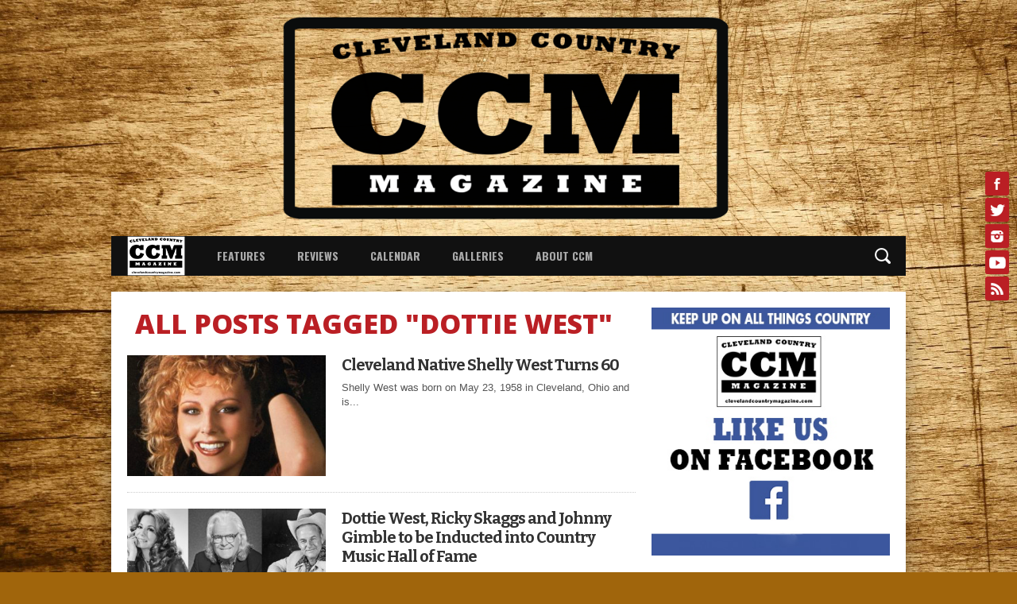

--- FILE ---
content_type: text/html; charset=UTF-8
request_url: https://clevelandcountrymagazine.com/tag/dottie-west/
body_size: 24096
content:
<!DOCTYPE html>
<html xmlns="http://www.w3.org/1999/xhtml" lang="en">
<head>
<meta http-equiv="Content-Type" content="text/html; charset=UTF-8" />
<meta name="viewport" content="width=device-width, initial-scale=1.0, maximum-scale=1.0" />


<link rel="shortcut icon" href="http://clevelandcountrymagazine.com/wp-content/uploads/2016/04/ccm_logo_2016-1.jpg" /><link rel="alternate" type="application/rss+xml" title="RSS 2.0" href="https://clevelandcountrymagazine.com/feed/" />
<link rel="alternate" type="text/xml" title="RSS .92" href="https://clevelandcountrymagazine.com/feed/rss/" />
<link rel="alternate" type="application/atom+xml" title="Atom 0.3" href="https://clevelandcountrymagazine.com/feed/atom/" />
<link rel="pingback" href="https://clevelandcountrymagazine.com/xmlrpc.php" />

<meta property="og:image" content="https://clevelandcountrymagazine.com/wp-content/uploads/2018/05/Shelly-West-1-660x400.jpg" />

<meta property="og:description" content="&quot;Keep It Country&quot;" /> 



<title>Dottie West &#8211; Cleveland Country Magazine</title>
<meta name='robots' content='max-image-preview:large' />
	<style>img:is([sizes="auto" i], [sizes^="auto," i]) { contain-intrinsic-size: 3000px 1500px }</style>
	<link rel='dns-prefetch' href='//platform.twitter.com' />
<link rel='dns-prefetch' href='//maxcdn.bootstrapcdn.com' />
<link rel='dns-prefetch' href='//www.googletagmanager.com' />
<link rel="alternate" type="application/rss+xml" title="Cleveland Country Magazine &raquo; Feed" href="https://clevelandcountrymagazine.com/feed/" />
<link rel="alternate" type="application/rss+xml" title="Cleveland Country Magazine &raquo; Comments Feed" href="https://clevelandcountrymagazine.com/comments/feed/" />
<link rel="alternate" type="application/rss+xml" title="Cleveland Country Magazine &raquo; Dottie West Tag Feed" href="https://clevelandcountrymagazine.com/tag/dottie-west/feed/" />
<script type="text/javascript">
/* <![CDATA[ */
window._wpemojiSettings = {"baseUrl":"https:\/\/s.w.org\/images\/core\/emoji\/15.0.3\/72x72\/","ext":".png","svgUrl":"https:\/\/s.w.org\/images\/core\/emoji\/15.0.3\/svg\/","svgExt":".svg","source":{"concatemoji":"https:\/\/clevelandcountrymagazine.com\/wp-includes\/js\/wp-emoji-release.min.js"}};
/*! This file is auto-generated */
!function(i,n){var o,s,e;function c(e){try{var t={supportTests:e,timestamp:(new Date).valueOf()};sessionStorage.setItem(o,JSON.stringify(t))}catch(e){}}function p(e,t,n){e.clearRect(0,0,e.canvas.width,e.canvas.height),e.fillText(t,0,0);var t=new Uint32Array(e.getImageData(0,0,e.canvas.width,e.canvas.height).data),r=(e.clearRect(0,0,e.canvas.width,e.canvas.height),e.fillText(n,0,0),new Uint32Array(e.getImageData(0,0,e.canvas.width,e.canvas.height).data));return t.every(function(e,t){return e===r[t]})}function u(e,t,n){switch(t){case"flag":return n(e,"\ud83c\udff3\ufe0f\u200d\u26a7\ufe0f","\ud83c\udff3\ufe0f\u200b\u26a7\ufe0f")?!1:!n(e,"\ud83c\uddfa\ud83c\uddf3","\ud83c\uddfa\u200b\ud83c\uddf3")&&!n(e,"\ud83c\udff4\udb40\udc67\udb40\udc62\udb40\udc65\udb40\udc6e\udb40\udc67\udb40\udc7f","\ud83c\udff4\u200b\udb40\udc67\u200b\udb40\udc62\u200b\udb40\udc65\u200b\udb40\udc6e\u200b\udb40\udc67\u200b\udb40\udc7f");case"emoji":return!n(e,"\ud83d\udc26\u200d\u2b1b","\ud83d\udc26\u200b\u2b1b")}return!1}function f(e,t,n){var r="undefined"!=typeof WorkerGlobalScope&&self instanceof WorkerGlobalScope?new OffscreenCanvas(300,150):i.createElement("canvas"),a=r.getContext("2d",{willReadFrequently:!0}),o=(a.textBaseline="top",a.font="600 32px Arial",{});return e.forEach(function(e){o[e]=t(a,e,n)}),o}function t(e){var t=i.createElement("script");t.src=e,t.defer=!0,i.head.appendChild(t)}"undefined"!=typeof Promise&&(o="wpEmojiSettingsSupports",s=["flag","emoji"],n.supports={everything:!0,everythingExceptFlag:!0},e=new Promise(function(e){i.addEventListener("DOMContentLoaded",e,{once:!0})}),new Promise(function(t){var n=function(){try{var e=JSON.parse(sessionStorage.getItem(o));if("object"==typeof e&&"number"==typeof e.timestamp&&(new Date).valueOf()<e.timestamp+604800&&"object"==typeof e.supportTests)return e.supportTests}catch(e){}return null}();if(!n){if("undefined"!=typeof Worker&&"undefined"!=typeof OffscreenCanvas&&"undefined"!=typeof URL&&URL.createObjectURL&&"undefined"!=typeof Blob)try{var e="postMessage("+f.toString()+"("+[JSON.stringify(s),u.toString(),p.toString()].join(",")+"));",r=new Blob([e],{type:"text/javascript"}),a=new Worker(URL.createObjectURL(r),{name:"wpTestEmojiSupports"});return void(a.onmessage=function(e){c(n=e.data),a.terminate(),t(n)})}catch(e){}c(n=f(s,u,p))}t(n)}).then(function(e){for(var t in e)n.supports[t]=e[t],n.supports.everything=n.supports.everything&&n.supports[t],"flag"!==t&&(n.supports.everythingExceptFlag=n.supports.everythingExceptFlag&&n.supports[t]);n.supports.everythingExceptFlag=n.supports.everythingExceptFlag&&!n.supports.flag,n.DOMReady=!1,n.readyCallback=function(){n.DOMReady=!0}}).then(function(){return e}).then(function(){var e;n.supports.everything||(n.readyCallback(),(e=n.source||{}).concatemoji?t(e.concatemoji):e.wpemoji&&e.twemoji&&(t(e.twemoji),t(e.wpemoji)))}))}((window,document),window._wpemojiSettings);
/* ]]> */
</script>
<link rel='stylesheet' id='colorboxstyle-css' href='https://clevelandcountrymagazine.com/wp-content/plugins/link-library/colorbox/colorbox.css' type='text/css' media='all' />
<link rel='stylesheet' id='sbi_styles-css' href='https://clevelandcountrymagazine.com/wp-content/plugins/instagram-feed/css/sbi-styles.min.css' type='text/css' media='all' />
<style id='wp-emoji-styles-inline-css' type='text/css'>

	img.wp-smiley, img.emoji {
		display: inline !important;
		border: none !important;
		box-shadow: none !important;
		height: 1em !important;
		width: 1em !important;
		margin: 0 0.07em !important;
		vertical-align: -0.1em !important;
		background: none !important;
		padding: 0 !important;
	}
</style>
<link rel='stylesheet' id='wp-block-library-css' href='https://clevelandcountrymagazine.com/wp-includes/css/dist/block-library/style.min.css' type='text/css' media='all' />
<style id='classic-theme-styles-inline-css' type='text/css'>
/*! This file is auto-generated */
.wp-block-button__link{color:#fff;background-color:#32373c;border-radius:9999px;box-shadow:none;text-decoration:none;padding:calc(.667em + 2px) calc(1.333em + 2px);font-size:1.125em}.wp-block-file__button{background:#32373c;color:#fff;text-decoration:none}
</style>
<style id='global-styles-inline-css' type='text/css'>
:root{--wp--preset--aspect-ratio--square: 1;--wp--preset--aspect-ratio--4-3: 4/3;--wp--preset--aspect-ratio--3-4: 3/4;--wp--preset--aspect-ratio--3-2: 3/2;--wp--preset--aspect-ratio--2-3: 2/3;--wp--preset--aspect-ratio--16-9: 16/9;--wp--preset--aspect-ratio--9-16: 9/16;--wp--preset--color--black: #000000;--wp--preset--color--cyan-bluish-gray: #abb8c3;--wp--preset--color--white: #ffffff;--wp--preset--color--pale-pink: #f78da7;--wp--preset--color--vivid-red: #cf2e2e;--wp--preset--color--luminous-vivid-orange: #ff6900;--wp--preset--color--luminous-vivid-amber: #fcb900;--wp--preset--color--light-green-cyan: #7bdcb5;--wp--preset--color--vivid-green-cyan: #00d084;--wp--preset--color--pale-cyan-blue: #8ed1fc;--wp--preset--color--vivid-cyan-blue: #0693e3;--wp--preset--color--vivid-purple: #9b51e0;--wp--preset--gradient--vivid-cyan-blue-to-vivid-purple: linear-gradient(135deg,rgba(6,147,227,1) 0%,rgb(155,81,224) 100%);--wp--preset--gradient--light-green-cyan-to-vivid-green-cyan: linear-gradient(135deg,rgb(122,220,180) 0%,rgb(0,208,130) 100%);--wp--preset--gradient--luminous-vivid-amber-to-luminous-vivid-orange: linear-gradient(135deg,rgba(252,185,0,1) 0%,rgba(255,105,0,1) 100%);--wp--preset--gradient--luminous-vivid-orange-to-vivid-red: linear-gradient(135deg,rgba(255,105,0,1) 0%,rgb(207,46,46) 100%);--wp--preset--gradient--very-light-gray-to-cyan-bluish-gray: linear-gradient(135deg,rgb(238,238,238) 0%,rgb(169,184,195) 100%);--wp--preset--gradient--cool-to-warm-spectrum: linear-gradient(135deg,rgb(74,234,220) 0%,rgb(151,120,209) 20%,rgb(207,42,186) 40%,rgb(238,44,130) 60%,rgb(251,105,98) 80%,rgb(254,248,76) 100%);--wp--preset--gradient--blush-light-purple: linear-gradient(135deg,rgb(255,206,236) 0%,rgb(152,150,240) 100%);--wp--preset--gradient--blush-bordeaux: linear-gradient(135deg,rgb(254,205,165) 0%,rgb(254,45,45) 50%,rgb(107,0,62) 100%);--wp--preset--gradient--luminous-dusk: linear-gradient(135deg,rgb(255,203,112) 0%,rgb(199,81,192) 50%,rgb(65,88,208) 100%);--wp--preset--gradient--pale-ocean: linear-gradient(135deg,rgb(255,245,203) 0%,rgb(182,227,212) 50%,rgb(51,167,181) 100%);--wp--preset--gradient--electric-grass: linear-gradient(135deg,rgb(202,248,128) 0%,rgb(113,206,126) 100%);--wp--preset--gradient--midnight: linear-gradient(135deg,rgb(2,3,129) 0%,rgb(40,116,252) 100%);--wp--preset--font-size--small: 13px;--wp--preset--font-size--medium: 20px;--wp--preset--font-size--large: 36px;--wp--preset--font-size--x-large: 42px;--wp--preset--spacing--20: 0.44rem;--wp--preset--spacing--30: 0.67rem;--wp--preset--spacing--40: 1rem;--wp--preset--spacing--50: 1.5rem;--wp--preset--spacing--60: 2.25rem;--wp--preset--spacing--70: 3.38rem;--wp--preset--spacing--80: 5.06rem;--wp--preset--shadow--natural: 6px 6px 9px rgba(0, 0, 0, 0.2);--wp--preset--shadow--deep: 12px 12px 50px rgba(0, 0, 0, 0.4);--wp--preset--shadow--sharp: 6px 6px 0px rgba(0, 0, 0, 0.2);--wp--preset--shadow--outlined: 6px 6px 0px -3px rgba(255, 255, 255, 1), 6px 6px rgba(0, 0, 0, 1);--wp--preset--shadow--crisp: 6px 6px 0px rgba(0, 0, 0, 1);}:where(.is-layout-flex){gap: 0.5em;}:where(.is-layout-grid){gap: 0.5em;}body .is-layout-flex{display: flex;}.is-layout-flex{flex-wrap: wrap;align-items: center;}.is-layout-flex > :is(*, div){margin: 0;}body .is-layout-grid{display: grid;}.is-layout-grid > :is(*, div){margin: 0;}:where(.wp-block-columns.is-layout-flex){gap: 2em;}:where(.wp-block-columns.is-layout-grid){gap: 2em;}:where(.wp-block-post-template.is-layout-flex){gap: 1.25em;}:where(.wp-block-post-template.is-layout-grid){gap: 1.25em;}.has-black-color{color: var(--wp--preset--color--black) !important;}.has-cyan-bluish-gray-color{color: var(--wp--preset--color--cyan-bluish-gray) !important;}.has-white-color{color: var(--wp--preset--color--white) !important;}.has-pale-pink-color{color: var(--wp--preset--color--pale-pink) !important;}.has-vivid-red-color{color: var(--wp--preset--color--vivid-red) !important;}.has-luminous-vivid-orange-color{color: var(--wp--preset--color--luminous-vivid-orange) !important;}.has-luminous-vivid-amber-color{color: var(--wp--preset--color--luminous-vivid-amber) !important;}.has-light-green-cyan-color{color: var(--wp--preset--color--light-green-cyan) !important;}.has-vivid-green-cyan-color{color: var(--wp--preset--color--vivid-green-cyan) !important;}.has-pale-cyan-blue-color{color: var(--wp--preset--color--pale-cyan-blue) !important;}.has-vivid-cyan-blue-color{color: var(--wp--preset--color--vivid-cyan-blue) !important;}.has-vivid-purple-color{color: var(--wp--preset--color--vivid-purple) !important;}.has-black-background-color{background-color: var(--wp--preset--color--black) !important;}.has-cyan-bluish-gray-background-color{background-color: var(--wp--preset--color--cyan-bluish-gray) !important;}.has-white-background-color{background-color: var(--wp--preset--color--white) !important;}.has-pale-pink-background-color{background-color: var(--wp--preset--color--pale-pink) !important;}.has-vivid-red-background-color{background-color: var(--wp--preset--color--vivid-red) !important;}.has-luminous-vivid-orange-background-color{background-color: var(--wp--preset--color--luminous-vivid-orange) !important;}.has-luminous-vivid-amber-background-color{background-color: var(--wp--preset--color--luminous-vivid-amber) !important;}.has-light-green-cyan-background-color{background-color: var(--wp--preset--color--light-green-cyan) !important;}.has-vivid-green-cyan-background-color{background-color: var(--wp--preset--color--vivid-green-cyan) !important;}.has-pale-cyan-blue-background-color{background-color: var(--wp--preset--color--pale-cyan-blue) !important;}.has-vivid-cyan-blue-background-color{background-color: var(--wp--preset--color--vivid-cyan-blue) !important;}.has-vivid-purple-background-color{background-color: var(--wp--preset--color--vivid-purple) !important;}.has-black-border-color{border-color: var(--wp--preset--color--black) !important;}.has-cyan-bluish-gray-border-color{border-color: var(--wp--preset--color--cyan-bluish-gray) !important;}.has-white-border-color{border-color: var(--wp--preset--color--white) !important;}.has-pale-pink-border-color{border-color: var(--wp--preset--color--pale-pink) !important;}.has-vivid-red-border-color{border-color: var(--wp--preset--color--vivid-red) !important;}.has-luminous-vivid-orange-border-color{border-color: var(--wp--preset--color--luminous-vivid-orange) !important;}.has-luminous-vivid-amber-border-color{border-color: var(--wp--preset--color--luminous-vivid-amber) !important;}.has-light-green-cyan-border-color{border-color: var(--wp--preset--color--light-green-cyan) !important;}.has-vivid-green-cyan-border-color{border-color: var(--wp--preset--color--vivid-green-cyan) !important;}.has-pale-cyan-blue-border-color{border-color: var(--wp--preset--color--pale-cyan-blue) !important;}.has-vivid-cyan-blue-border-color{border-color: var(--wp--preset--color--vivid-cyan-blue) !important;}.has-vivid-purple-border-color{border-color: var(--wp--preset--color--vivid-purple) !important;}.has-vivid-cyan-blue-to-vivid-purple-gradient-background{background: var(--wp--preset--gradient--vivid-cyan-blue-to-vivid-purple) !important;}.has-light-green-cyan-to-vivid-green-cyan-gradient-background{background: var(--wp--preset--gradient--light-green-cyan-to-vivid-green-cyan) !important;}.has-luminous-vivid-amber-to-luminous-vivid-orange-gradient-background{background: var(--wp--preset--gradient--luminous-vivid-amber-to-luminous-vivid-orange) !important;}.has-luminous-vivid-orange-to-vivid-red-gradient-background{background: var(--wp--preset--gradient--luminous-vivid-orange-to-vivid-red) !important;}.has-very-light-gray-to-cyan-bluish-gray-gradient-background{background: var(--wp--preset--gradient--very-light-gray-to-cyan-bluish-gray) !important;}.has-cool-to-warm-spectrum-gradient-background{background: var(--wp--preset--gradient--cool-to-warm-spectrum) !important;}.has-blush-light-purple-gradient-background{background: var(--wp--preset--gradient--blush-light-purple) !important;}.has-blush-bordeaux-gradient-background{background: var(--wp--preset--gradient--blush-bordeaux) !important;}.has-luminous-dusk-gradient-background{background: var(--wp--preset--gradient--luminous-dusk) !important;}.has-pale-ocean-gradient-background{background: var(--wp--preset--gradient--pale-ocean) !important;}.has-electric-grass-gradient-background{background: var(--wp--preset--gradient--electric-grass) !important;}.has-midnight-gradient-background{background: var(--wp--preset--gradient--midnight) !important;}.has-small-font-size{font-size: var(--wp--preset--font-size--small) !important;}.has-medium-font-size{font-size: var(--wp--preset--font-size--medium) !important;}.has-large-font-size{font-size: var(--wp--preset--font-size--large) !important;}.has-x-large-font-size{font-size: var(--wp--preset--font-size--x-large) !important;}
:where(.wp-block-post-template.is-layout-flex){gap: 1.25em;}:where(.wp-block-post-template.is-layout-grid){gap: 1.25em;}
:where(.wp-block-columns.is-layout-flex){gap: 2em;}:where(.wp-block-columns.is-layout-grid){gap: 2em;}
:root :where(.wp-block-pullquote){font-size: 1.5em;line-height: 1.6;}
</style>
<link rel='stylesheet' id='thumbs_rating_styles-css' href='https://clevelandcountrymagazine.com/wp-content/plugins/link-library/upvote-downvote/css/style.css' type='text/css' media='all' />
<link rel='stylesheet' id='srzmpcss-css' href='https://clevelandcountrymagazine.com/wp-content/plugins/srizon-youtube-album-pro/css/mag-popup.min.css' type='text/css' media='all' />
<link rel='stylesheet' id='srzytstyles-css' href='https://clevelandcountrymagazine.com/wp-content/plugins/srizon-youtube-album-pro/css/srzytstyles.css' type='text/css' media='all' />
<link rel='stylesheet' id='srzelastislidercss-css' href='https://clevelandcountrymagazine.com/wp-content/plugins/srizon-youtube-album-pro/css/elastislide.min.css' type='text/css' media='all' />
<link rel='stylesheet' id='srzcustomcss-css' href='https://clevelandcountrymagazine.com/wp-content/plugins/srizon-youtube-album-pro/css/srizon.custom.min.css' type='text/css' media='all' />
<link rel='stylesheet' id='wppa_style-css' href='https://clevelandcountrymagazine.com/wp-content/plugins/wp-photo-album-plus/wppa-style.css' type='text/css' media='all' />
<style id='wppa_style-inline-css' type='text/css'>

.wppa-box {	border-style: solid; border-width:1px;border-radius:6px; -moz-border-radius:6px;margin-bottom:8px;background-color:#eeeeee;border-color:#cccccc; }
.wppa-mini-box { border-style: solid; border-width:1px;border-radius:2px;border-color:#cccccc; }
.wppa-cover-box {  }
.wppa-cover-text-frame {  }
.wppa-box-text {  }
.wppa-box-text, .wppa-box-text-nocolor { font-weight:normal; }
.wppa-thumb-text { font-weight:normal; }
.wppa-nav-text { font-weight:normal; }
.wppa-img { background-color:#eeeeee; }
.wppa-title { font-weight:bold; }
.wppa-fulldesc { font-weight:normal; }
.wppa-fulltitle { font-weight:normal; }
</style>
<link rel='stylesheet' id='cff-css' href='https://clevelandcountrymagazine.com/wp-content/plugins/custom-facebook-feed/assets/css/cff-style.min.css' type='text/css' media='all' />
<link rel='stylesheet' id='sb-font-awesome-css' href='https://maxcdn.bootstrapcdn.com/font-awesome/4.7.0/css/font-awesome.min.css' type='text/css' media='all' />
<link rel='stylesheet' id='mvp-style-css' href='https://clevelandcountrymagazine.com/wp-content/themes/osage/style.css' type='text/css' media='all' />
<link rel='stylesheet' id='reset-css' href='https://clevelandcountrymagazine.com/wp-content/themes/osage/css/reset.css' type='text/css' media='all' />
<link rel='stylesheet' id='media-queries-css' href='https://clevelandcountrymagazine.com/wp-content/themes/osage/css/media-queries.css' type='text/css' media='all' />
<link rel='stylesheet' id='video-js-css' href='https://clevelandcountrymagazine.com/wp-content/plugins/video-embed-thumbnail-generator/video-js/video-js.min.css' type='text/css' media='all' />
<link rel='stylesheet' id='video-js-kg-skin-css' href='https://clevelandcountrymagazine.com/wp-content/plugins/video-embed-thumbnail-generator/video-js/kg-video-js-skin.css' type='text/css' media='all' />
<link rel='stylesheet' id='kgvid_video_styles-css' href='https://clevelandcountrymagazine.com/wp-content/plugins/video-embed-thumbnail-generator/src/public/css/videopack-styles.css' type='text/css' media='all' />
<link rel='stylesheet' id='wp-my-instagram-css' href='https://clevelandcountrymagazine.com/wp-content/plugins/wp-my-instagram/css/style.css' type='text/css' media='all' />
<script type="text/javascript" src="https://clevelandcountrymagazine.com/wp-includes/js/dist/hooks.min.js" id="wp-hooks-js"></script>
<script type="text/javascript" src="https://clevelandcountrymagazine.com/wp-includes/js/dist/i18n.min.js" id="wp-i18n-js"></script>
<script type="text/javascript" id="wp-i18n-js-after">
/* <![CDATA[ */
wp.i18n.setLocaleData( { 'text direction\u0004ltr': [ 'ltr' ] } );
/* ]]> */
</script>
<script type="text/javascript" src="https://clevelandcountrymagazine.com/wp-content/plugins/wp-photo-album-plus/js/wppa-decls.js" id="wppa-decls-js"></script>
<script type="text/javascript" id="wppa-decls-js-after">
/* <![CDATA[ */
const { __ } = wp.i18n;

wppaSiteUrl = "https://clevelandcountrymagazine.com",
wppaThumbPageSize = 0,
wppaResizeEndDelay = 200,
wppaScrollEndDelay = 200,
_wppaTextDelay = 400,
wppaEasingSlide = "swing",
wppaEasingLightbox = "swing",
wppaEasingPopup = "swing",
wppaUploadButtonText = "Browse...",
wppaOvlBigBrowse = false,
wppaOvlSmallBrowse = true,
wppaImageMagickDefaultAspect = "NaN",
wppaImageDirectory = "https://clevelandcountrymagazine.com/wp-content/uploads/wppa/icons/",
wppaWppaUrl = "https://clevelandcountrymagazine.com/wp-content/plugins/wp-photo-album-plus",
wppaIncludeUrl = "https://clevelandcountrymagazine.com/wp-includes",
wppaAjaxMethod = "rest",
wppaAjaxUrl = "https://clevelandcountrymagazine.com/wp-json/wp-photo-album-plus/endPoint",
wppaAdminAjaxUrl = "https://clevelandcountrymagazine.com/wp-admin/admin-ajax.php",
wppaUploadUrl = "https://clevelandcountrymagazine.com/wp-content/uploads/wppa",
wppaIsIe = false,
wppaIsSafari = false,
wppaSlideshowNavigationType = "icons",
wppaSlideshowDefaultTimeout = 1.5,
wppaAudioHeight = 32,
wppaFilmThumbTitle = "Double click to start/stop slideshow running",
wppaClickToView = "Click to view",
wppaLang = "",
wppaVoteForMe = "Vote for me!",
wppaVotedForMe = "Voted for me",
wppaGlobalFsIconSize = "32",
wppaFsFillcolor = "#999999",
wppaFsBgcolor = "transparent",
wppaFsPolicy = "lightbox",
wppaNiceScroll = false,
wppaNiceScrollOpts = {cursorwidth:'8px',
cursoropacitymin:0.4,
cursorcolor:'#777777',
cursorborder:'none',
cursorborderradius:'6px',
autohidemode:'leave',
nativeparentscrolling:false,
preservenativescrolling:false,
bouncescroll:false,
smoothscroll:true,
cursorborder:'2px solid transparent',
horizrailenabled:false,},
wppaVersion = "9.1.06.009",
wppaBackgroundColorImage = "#eeeeee",
wppaPopupLinkType = "photo",
wppaAnimationType = "fadeover",
wppaAnimationSpeed = 400,
wppaThumbnailAreaDelta = 14,
wppaTextFrameDelta = 181,
wppaBoxDelta = 14,
wppaFilmShowGlue = true,
wppaMiniTreshold = 500,
wppaRatingOnce = false,
wppaHideWhenEmpty = false,
wppaBGcolorNumbar = "#cccccc",
wppaBcolorNumbar = "#cccccc",
wppaBGcolorNumbarActive = "#333333",
wppaBcolorNumbarActive = "#333333",
wppaFontFamilyNumbar = "",
wppaFontSizeNumbar = "px",
wppaFontColorNumbar = "#777777",
wppaFontWeightNumbar = "normal",
wppaFontFamilyNumbarActive = "",
wppaFontSizeNumbarActive = "px",
wppaFontColorNumbarActive = "#777777",
wppaFontWeightNumbarActive = "bold",
wppaNumbarMax = "10",
wppaNextOnCallback = false,
wppaStarOpacity = 0.2,
wppaEmailRequired = "required",
wppaSlideBorderWidth = 0,
wppaAllowAjax = true,
wppaThumbTargetBlank = false,
wppaRatingMax = 5,
wppaRatingDisplayType = "graphic",
wppaRatingPrec = 2,
wppaStretch = false,
wppaMinThumbSpace = 4,
wppaThumbSpaceAuto = true,
wppaMagnifierCursor = "magnifier-small.png",
wppaAutoOpenComments = true,
wppaUpdateAddressLine = true,
wppaSlideSwipe = true,
wppaMaxCoverWidth = 1024,
wppaSlideToFullpopup = false,
wppaComAltSize = 75,
wppaBumpViewCount = true,
wppaBumpClickCount = false,
wppaShareHideWhenRunning = false,
wppaFotomoto = false,
wppaFotomotoHideWhenRunning = false,
wppaCommentRequiredAfterVote = false,
wppaFotomotoMinWidth = 400,
wppaOvlHires = true,
wppaSlideVideoStart = false,
wppaSlideAudioStart = false,
wppaOvlRadius = 12,
wppaOvlBorderWidth = 8,
wppaThemeStyles = "",
wppaStickyHeaderHeight = 0,
wppaRenderModal = false,
wppaModalQuitImg = "url(https://clevelandcountrymagazine.com/wp-content/uploads/wppa/icons/smallcross-black.gif )",
wppaBoxRadius = "6",
wppaModalBgColor = "#ffffff",
wppaUploadEdit = "-none-",
wppaSvgFillcolor = "#666666",
wppaSvgBgcolor = "#dddddd",
wppaOvlSvgFillcolor = "#999999",
wppaOvlSvgBgcolor = "#ffffff",
wppaSvgCornerStyle = "light",
wppaHideRightClick = false,
wppaGeoZoom = 10,
wppaLazyLoad = true,
wppaAreaMaxFrac = 0,
wppaAreaMaxFracSlide = 0,
wppaAreaMaxFracAudio = 0,
wppaIconSizeNormal = "default",
wppaIconSizeSlide = "default",
wppaResponseSpeed = 0,
wppaExtendedResizeCount = 0,
wppaExtendedResizeDelay = 1000,
wppaCoverSpacing = 8,
wppaFilmonlyContinuous = false,
wppaNoAnimateOnMobile = false,
wppaAjaxScroll = true,
wppaThumbSize = 100,
wppaTfMargin = 4,
wppaRequestInfoDialogText = "Please specify your question",
wppaThumbAspect = 0.75,
wppaStartStopNew = false,
wppaSlideVideoPauseStop = false,
wppaThumbNolink = false;
wppaOvlTxtHeight = "auto",
wppaOvlOpacity = 0.8,
wppaOvlOnclickType = "none",
wppaOvlTheme = "black",
wppaOvlAnimSpeed = 300,
wppaOvlSlideSpeedDefault = 5000,
wppaVer4WindowWidth = 800,
wppaVer4WindowHeight = 600,
wppaOvlShowCounter = true,
wppaOvlFontFamily = "",
wppaOvlFontSize = "10",
wppaOvlFontColor = "",
wppaOvlFontWeight = "bold",
wppaOvlLineHeight = "10",
wppaOvlVideoStart = true,
wppaOvlAudioStart = true,
wppaOvlSlideStartDefault = true,
wppaOvlShowStartStop = true,
wppaIsMobile = false,
wppaIsIpad = false,
wppaOvlIconSize = "32px",
wppaOvlBrowseOnClick = false,
wppaOvlGlobal = false,
wppaPhotoDirectory = "https://clevelandcountrymagazine.com/wp-content/uploads/wppa/",
wppaThumbDirectory = "https://clevelandcountrymagazine.com/wp-content/uploads/wppa/thumbs/",
wppaTempDirectory = "https://clevelandcountrymagazine.com/wp-content/uploads/wppa/temp/",
wppaFontDirectory = "https://clevelandcountrymagazine.com/wp-content/uploads/wppa/fonts/",
wppaOutputType = "-none-",
wppaOvlNavIconSize = 32,
wppaOvlVideoPauseStop = false;var
wppaShortcodeTemplate = "&lt;div style=&quot;font-size:0;line-height:0&quot;&gt;\n &lt;a\n ontouchstart=&quot;wppaStartTime();&quot;\n ontouchend=&quot;wppaTapLink(\'2233\',\'https://clevelandcountrymagazine.com/photo-of-the-day/?occur=1&amp;lang=en&amp;photo=5336889b08859be9\');&quot;\n onclick=&quot;_bumpClickCount( \'2233\' );window.open(\'https://clevelandcountrymagazine.com/photo-of-the-day/?occur=1&amp;lang=en&amp;photo=5336889b08859be9\', \'_self\' )&quot;\n title=&quot;TG - 18.jpeg&quot;\n class=&quot;thumb-img&quot;\n id=&quot;a-2233-0&quot;\n style=&quot;cursor:pointer&quot;\n &gt;&lt;img id=&quot;ph-2233-0&quot; title=&quot;TG - 18.jpeg&quot; style=&quot;width:100%;margin:0;&quot; alt=&quot;TG - 18.jpeg&quot; onload=&quot;wppaLazyLoaded++;wppaMakeLazyVisible(\'onload\');&quot; onerror=&quot;wppaLazyLoaded++;&quot; decoding=&quot;async&quot; data-src=&quot;https://clevelandcountrymagazine.com/wp-content/uploads/wppa/2233.jpg?ver=1&quot;/&gt;&lt;/a&gt;&lt;/div&gt;";
wppaShortcodeTemplateId = "2233.jpg";
/* ]]> */
</script>
<script type="text/javascript" src="https://clevelandcountrymagazine.com/wp-includes/js/jquery/jquery.min.js" id="jquery-core-js"></script>
<script type="text/javascript" src="https://clevelandcountrymagazine.com/wp-includes/js/jquery/jquery-migrate.min.js" id="jquery-migrate-js"></script>
<script type="text/javascript" src="https://clevelandcountrymagazine.com/wp-includes/js/jquery/jquery.form.min.js" id="jquery-form-js"></script>
<script type="text/javascript" src="https://clevelandcountrymagazine.com/wp-includes/js/imagesloaded.min.js" id="imagesloaded-js"></script>
<script type="text/javascript" src="https://clevelandcountrymagazine.com/wp-includes/js/masonry.min.js" id="masonry-js"></script>
<script type="text/javascript" src="https://clevelandcountrymagazine.com/wp-includes/js/jquery/jquery.masonry.min.js" id="jquery-masonry-js"></script>
<script type="text/javascript" src="https://clevelandcountrymagazine.com/wp-includes/js/jquery/ui/core.min.js" id="jquery-ui-core-js"></script>
<script type="text/javascript" src="https://clevelandcountrymagazine.com/wp-includes/js/jquery/ui/mouse.min.js" id="jquery-ui-mouse-js"></script>
<script type="text/javascript" src="https://clevelandcountrymagazine.com/wp-includes/js/jquery/ui/resizable.min.js" id="jquery-ui-resizable-js"></script>
<script type="text/javascript" src="https://clevelandcountrymagazine.com/wp-includes/js/jquery/ui/draggable.min.js" id="jquery-ui-draggable-js"></script>
<script type="text/javascript" src="https://clevelandcountrymagazine.com/wp-includes/js/jquery/ui/controlgroup.min.js" id="jquery-ui-controlgroup-js"></script>
<script type="text/javascript" src="https://clevelandcountrymagazine.com/wp-includes/js/jquery/ui/checkboxradio.min.js" id="jquery-ui-checkboxradio-js"></script>
<script type="text/javascript" src="https://clevelandcountrymagazine.com/wp-includes/js/jquery/ui/button.min.js" id="jquery-ui-button-js"></script>
<script type="text/javascript" src="https://clevelandcountrymagazine.com/wp-includes/js/jquery/ui/dialog.min.js" id="jquery-ui-dialog-js"></script>
<script type="text/javascript" id="wppa-all-js-extra">
/* <![CDATA[ */
var wppaObj = {"restUrl":"https:\/\/clevelandcountrymagazine.com\/wp-json\/","restNonce":"f0b70c77b7"};
/* ]]> */
</script>
<script type="text/javascript" src="https://clevelandcountrymagazine.com/wp-content/plugins/wp-photo-album-plus/js/wppa-all.js" id="wppa-all-js"></script>
<script type="text/javascript" src="https://clevelandcountrymagazine.com/wp-content/plugins/wp-photo-album-plus/vendor/jquery-easing/jquery.easing.min.js" id="nicescrollr-easing-min-js-js"></script>
<script type="text/javascript" src="https://clevelandcountrymagazine.com/wp-content/plugins/link-library/colorbox/jquery.colorbox-min.js" id="colorbox-js"></script>
<script type="text/javascript" src="https://clevelandcountrymagazine.com/wp-content/plugins/gigpress/scripts/gigpress.js" id="gigpress-js-js"></script>
<script type="text/javascript" id="thumbs_rating_scripts-js-extra">
/* <![CDATA[ */
var thumbs_rating_ajax = {"ajax_url":"https:\/\/clevelandcountrymagazine.com\/wp-admin\/admin-ajax.php","nonce":"ec64f9defc"};
/* ]]> */
</script>
<script type="text/javascript" src="https://clevelandcountrymagazine.com/wp-content/plugins/link-library/upvote-downvote/js/general.js" id="thumbs_rating_scripts-js"></script>
<script type="text/javascript" src="https://clevelandcountrymagazine.com/wp-content/plugins/srizon-youtube-album-pro/js/modernizr.js" id="srzmodernizr-js"></script>
<script type="text/javascript" src="https://clevelandcountrymagazine.com/wp-content/plugins/srizon-youtube-album-pro/js/mag-popup.js" id="srzmp-js"></script>
<script type="text/javascript" src="https://clevelandcountrymagazine.com/wp-content/plugins/srizon-youtube-album-pro/js/jquery.elastislide.min.js" id="srzelastislide-js"></script>
<script type="text/javascript" src="https://clevelandcountrymagazine.com/wp-content/plugins/srizon-youtube-album-pro/js/srizon.custom.min.js" id="srzcustom-js"></script>
<link rel="https://api.w.org/" href="https://clevelandcountrymagazine.com/wp-json/" /><link rel="alternate" title="JSON" type="application/json" href="https://clevelandcountrymagazine.com/wp-json/wp/v2/tags/1292" /><link rel="EditURI" type="application/rsd+xml" title="RSD" href="https://clevelandcountrymagazine.com/xmlrpc.php?rsd" />
<meta name="generator" content="WordPress 6.7.4" />
<link href="https://clevelandcountrymagazine.com/?feed=gigpress" rel="alternate" type="application/rss+xml" title="Upcoming shows" />
<meta name="generator" content="Site Kit by Google 1.170.0" /><link rel="alternate" type="application/rss+xml" title="Link Library-Generated RSS Feed" href="https://clevelandcountrymagazine.com/feed/linklibraryfeed?settingsset=1" /><link type="text/css" rel="stylesheet" href="https://clevelandcountrymagazine.com/wp-content/plugins/posts-for-page/pfp.css" />

<style type='text/css'>

@import url(//fonts.googleapis.com/css?family=Open+Sans:100,200,300,400,500,600,700,800,900|Oswald:100,200,300,400,500,600,700,800,900|Bitter:100,200,300,400,500,600,700,800,900|Acme:400|Oswald:400,700|Open+Sans:400,700,800&subset=latin,latin-ext,cyrillic,cyrillic-ext,greek-ext,greek,vietnamese);

a, a:visited {
	color: #0d3a80;
	}

a:hover,
h2 a:hover,
#sidebar-wrapper .sidebar-list-text p a:hover,
#footer-widget-wrapper .sidebar-list-text p a:hover,
#footer-nav .menu li a:hover {
	color: #ba1f24;
	}

#wallpaper {
	background: url() no-repeat 50% 0;
	}

#info-wrapper,
span.post-header,
h4.widget-header,
h4.sidebar-header,
h1.cat-title,
span.post-header {
	background: #111111;
	}

span.home-header-wrap h4.widget-header:after,
span.sidebar-header-wrap h4.sidebar-header:after,
h4.post-header span.post-header:after,
span.cat-title-contain h1.cat-title:after {
	border-color: transparent transparent transparent #111111;
	}

span.home-header-wrap,
span.sidebar-header-wrap,
h4.post-header,
span.cat-title-contain {
	border-bottom: 1px solid #111111;
	}

#social-sites-wrapper ul li,
nav .menu li:hover ul li a:hover,
h3.post-cat,
.woocommerce span.onsale,
.woocommerce-page span.onsale,
span.post-tags-header,
.post-tags a:hover,
span.post-tags-header,
.post-tags a:hover,
.tag-cloud a:hover,
 .woocommerce .widget_price_filter .ui-slider .ui-slider-range {
	background: #ba1f24;
	}

.woocommerce .widget_price_filter .ui-slider .ui-slider-handle {
	background-color: #ba1f24;
	}

.headlines-list h3,
nav .menu li:hover a,
h1.cat-heading,
.blog-layout1-text h3,
.blog-layout2-text h3 {
	color: #ba1f24;
	}

#nav-wrapper,
#search-bar {
	background: #111111;
	}

nav .menu li a {
	color: #aaaaaa;
	}

h2.featured-headline,
h2.standard-headline,
#content-area h1,
#content-area h2,
#content-area h3,
#content-area h4,
#content-area h5,
#content-area h6 {
	font-family: 'Open Sans', sans-serif;
	}

nav .menu li a {
	font-family: 'Oswald', sans-serif;
	}

.headlines-main-text h2 a,
#sidebar-wrapper .sidebar-list-text p a,
#footer-widget-wrapper .sidebar-list-text p a,
.blog-layout1-text h2 a,
.blog-layout2-text h2 a,
h1.story-title,
.related-text a,
.prev-post a,
.next-post a,
#woo-content h1.page-title,
#woo-content h1,
#woo-content h2,
#woo-content h3,
#woo-content h4,
#woo-content h5,
#woo-content h6,
h2.widget-feat-headline,
h2.widget-stand-headline {
	font-family: 'Bitter', sans-serif;
	}

#menufication-outer-wrap.menufication-transition-in #menufication-scroll-container {
	overflow-y: auto !important;
	}

</style>
	
<style type="text/css">

@media screen and (min-width: 1003px) {

#site {
	float: none;
	margin: 0 auto;
	width: 1000px;
	}

#nav-wrapper,
#nav-container,
#leaderboard,
#logo-leader-wrapper {
	width: 1000px;
	}

nav {
	max-width: 71%; /* 710px / 1000px */
	}

.prev {
	left: 0;
	}

.next {
	right: 0;
	}

#footer {
	width: 960px;
	}

</style>



<style type="text/css" id="custom-background-css">
body.custom-background { background-color: #a0650c; background-image: url("https://clevelandcountrymagazine.com/wp-content/uploads/2018/06/wood.jpg"); background-position: left top; background-size: cover; background-repeat: no-repeat; background-attachment: fixed; }
</style>
	<link rel="me" href="https://twitter.com/clecountrymag" /><meta name="twitter:widgets:link-color" content="#000000" /><meta name="twitter:widgets:border-color" content="#000000" /><meta name="twitter:partner" content="tfwp" /><link rel="icon" href="https://clevelandcountrymagazine.com/wp-content/uploads/2016/04/cropped-GetAttachmentThumbnail-1-1-e1479076859793-32x32.jpg" sizes="32x32" />
<link rel="icon" href="https://clevelandcountrymagazine.com/wp-content/uploads/2016/04/cropped-GetAttachmentThumbnail-1-1-e1479076859793-192x192.jpg" sizes="192x192" />
<link rel="apple-touch-icon" href="https://clevelandcountrymagazine.com/wp-content/uploads/2016/04/cropped-GetAttachmentThumbnail-1-1-e1479076859793-180x180.jpg" />
<meta name="msapplication-TileImage" content="https://clevelandcountrymagazine.com/wp-content/uploads/2016/04/cropped-GetAttachmentThumbnail-1-1-e1479076859793-270x270.jpg" />

<meta name="twitter:card" content="summary" /><meta name="twitter:title" content="Tag: Dottie West" /><meta name="twitter:site" content="@clecountrymag" />

</head>

<body class="archive tag tag-dottie-west tag-1292 custom-background metaslider-plugin">
<div id="social-sites-wrapper">
	<ul>
					<li><a href="https://www.facebook.com/CLECountryMagazine" alt="Facebook" class="fb-but3" target="_blank"></a></li>
							<li><a href="https://twitter.com/CLECountryMAG" alt="Twitter" class="twitter-but3" target="_blank"></a></li>
									<li><a href="https://www.instagram.com/cleveland_country_magazine/" alt="Instagram" class="instagram-but3" target="_blank"></a></li>
											<li><a href="https://www.youtube.com/channel/UCN7Wv_eF3imWjwlzfhIdw1Q" alt="YouTube" class="youtube-but3" target="_blank"></a></li>
									<li><a href="https://clevelandcountrymagazine.com/feed/rss/" alt="RSS Feed" class="rss-but3"></a></li>
			</ul>
</div><!--social-sites-wrapper-->
<div id="site">
	<div id="header-top-wrapper">
									<div id="leaderboard">
					<a href="http://clevelandcountrymagazine.com/"target=_blank"> 
<img src="http://clevelandcountrymagazine.com/wp-content/uploads/2018/06/thumbnail-YwPmHf.png">

				</div><!--leaderboard-->
										</div><!--header-top-wrapper-->
	<div id="boxed-wrapper">
	<div id="nav-wrapper">
		<div id="nav-container">
										<div id="mobi-nav">
					<div class="menu-menu1-container"><select><option value="#">Menu</option><option value="https://clevelandcountrymagazine.com/features/" id="menu-item-102">Features	<option value="https://clevelandcountrymagazine.com/calendar/concert-news/" id="menu-item-173">-Country Concert News</option>
	<option value="https://clevelandcountrymagazine.com/features/on-the-homefront/" id="menu-item-110">-On The Homefront</option>
	<option value="https://clevelandcountrymagazine.com/local-band-spotlight/" id="menu-item-3013">-Local Band Spotlight</option>
	<option value="https://clevelandcountrymagazine.com/country-rewind/" id="menu-item-8928">-Country Rewind</option>
	<option value="https://clevelandcountrymagazine.com/features/country-chatter/" id="menu-item-215">-Country Chatter</option>
	<option value="https://clevelandcountrymagazine.com/features/spotlite/" id="menu-item-147">-Spotlite</option>
	<option value="https://clevelandcountrymagazine.com/features/shootin-stars/" id="menu-item-262">-Shootin&#8217; Stars</option>
	<option value="https://clevelandcountrymagazine.com/20-questions/" id="menu-item-469">-20 Questions</option>
	<option value="https://clevelandcountrymagazine.com/music-news/" id="menu-item-535">-Music News</option>
	<option value="https://clevelandcountrymagazine.com/features/line-dancing/" id="menu-item-4214">-Country Dancing</option>
	<option value="https://clevelandcountrymagazine.com/country-music-biz/" id="menu-item-3106">-Country Music Biz</option>
	<option value="https://clevelandcountrymagazine.com/features/country-living/" id="menu-item-145">-Country Living &#038; Outdoors</option>
</option>
<option value="https://clevelandcountrymagazine.com/music/" id="menu-item-106">Reviews	<option value="https://clevelandcountrymagazine.com/concert-reviews/" id="menu-item-107">-Concert Reviews</option>
	<option value="https://clevelandcountrymagazine.com/music/music-reviews/" id="menu-item-108">-Music Reviews</option>
</option>
<option value="https://clevelandcountrymagazine.com/calendar/" id="menu-item-97">Calendar	<option value="https://clevelandcountrymagazine.com/calendar/upcoming-concerts/" id="menu-item-101">-Concert Calendar</option>
</option>
<option value="https://clevelandcountrymagazine.com/galleries/" id="menu-item-103">Galleries	<option value="https://clevelandcountrymagazine.com/galleries/photo-galleries/" id="menu-item-104">-Photo Gallery</option>
	<option value="https://clevelandcountrymagazine.com/galleries/video-gallery/" id="menu-item-105">-Video Gallery</option>
</option>
<option value="https://clevelandcountrymagazine.com/about/" id="menu-item-93">About CCM	<option value="https://clevelandcountrymagazine.com/about/about-ccm/" id="menu-item-269">-About CCM</option>
	<option value="https://clevelandcountrymagazine.com/about/ccm-staff/" id="menu-item-95">-CCM Staff</option>
	<option value="https://clevelandcountrymagazine.com/about/advertising-info/" id="menu-item-94">-Advertising Info</option>
	<option value="https://clevelandcountrymagazine.com/about/contact/" id="menu-item-96">-Contact Us</option>
	<option value="https://clevelandcountrymagazine.com/about/write-for-us/" id="menu-item-1178">-Write for Us!</option>
</option>
</select></div>				</div><!--mobi-nav-->
										<div id="nav-logo">
											<a itemprop="url" href="https://clevelandcountrymagazine.com"><img itemprop="logo" src="http://clevelandcountrymagazine.com/wp-content/uploads/2016/04/ccm_logo_2016-1.jpg" alt="Cleveland Country Magazine" /></a>
									</div><!--nav-logo-->
						<nav>
				<div class="menu-menu1-container"><ul id="menu-menu1-1" class="menu"><li class="menu-item menu-item-type-post_type menu-item-object-page menu-item-has-children menu-item-102"><a href="https://clevelandcountrymagazine.com/features/">Features</a>
<ul class="sub-menu">
	<li class="menu-item menu-item-type-post_type menu-item-object-page menu-item-173"><a href="https://clevelandcountrymagazine.com/calendar/concert-news/">Country Concert News</a></li>
	<li class="menu-item menu-item-type-post_type menu-item-object-page menu-item-110"><a href="https://clevelandcountrymagazine.com/features/on-the-homefront/">On The Homefront</a></li>
	<li class="menu-item menu-item-type-post_type menu-item-object-page menu-item-3013"><a href="https://clevelandcountrymagazine.com/local-band-spotlight/">Local Band Spotlight</a></li>
	<li class="menu-item menu-item-type-post_type menu-item-object-page menu-item-8928"><a href="https://clevelandcountrymagazine.com/country-rewind/">Country Rewind</a></li>
	<li class="menu-item menu-item-type-post_type menu-item-object-page menu-item-215"><a href="https://clevelandcountrymagazine.com/features/country-chatter/">Country Chatter</a></li>
	<li class="menu-item menu-item-type-post_type menu-item-object-page menu-item-147"><a href="https://clevelandcountrymagazine.com/features/spotlite/">Spotlite</a></li>
	<li class="menu-item menu-item-type-post_type menu-item-object-page menu-item-262"><a href="https://clevelandcountrymagazine.com/features/shootin-stars/">Shootin&#8217; Stars</a></li>
	<li class="menu-item menu-item-type-post_type menu-item-object-page menu-item-469"><a href="https://clevelandcountrymagazine.com/20-questions/">20 Questions</a></li>
	<li class="menu-item menu-item-type-post_type menu-item-object-page menu-item-535"><a href="https://clevelandcountrymagazine.com/music-news/">Music News</a></li>
	<li class="menu-item menu-item-type-post_type menu-item-object-page menu-item-4214"><a href="https://clevelandcountrymagazine.com/features/line-dancing/">Country Dancing</a></li>
	<li class="menu-item menu-item-type-post_type menu-item-object-page menu-item-3106"><a href="https://clevelandcountrymagazine.com/country-music-biz/">Country Music Biz</a></li>
	<li class="menu-item menu-item-type-post_type menu-item-object-page menu-item-145"><a href="https://clevelandcountrymagazine.com/features/country-living/">Country Living &#038; Outdoors</a></li>
</ul>
</li>
<li class="menu-item menu-item-type-post_type menu-item-object-page menu-item-has-children menu-item-106"><a href="https://clevelandcountrymagazine.com/music/">Reviews</a>
<ul class="sub-menu">
	<li class="menu-item menu-item-type-post_type menu-item-object-page menu-item-107"><a href="https://clevelandcountrymagazine.com/concert-reviews/">Concert Reviews</a></li>
	<li class="menu-item menu-item-type-post_type menu-item-object-page menu-item-108"><a href="https://clevelandcountrymagazine.com/music/music-reviews/">Music Reviews</a></li>
</ul>
</li>
<li class="menu-item menu-item-type-post_type menu-item-object-page menu-item-has-children menu-item-97"><a href="https://clevelandcountrymagazine.com/calendar/">Calendar</a>
<ul class="sub-menu">
	<li class="menu-item menu-item-type-post_type menu-item-object-page menu-item-101"><a href="https://clevelandcountrymagazine.com/calendar/upcoming-concerts/">Concert Calendar</a></li>
</ul>
</li>
<li class="menu-item menu-item-type-post_type menu-item-object-page menu-item-has-children menu-item-103"><a href="https://clevelandcountrymagazine.com/galleries/">Galleries</a>
<ul class="sub-menu">
	<li class="menu-item menu-item-type-post_type menu-item-object-page menu-item-104"><a href="https://clevelandcountrymagazine.com/galleries/photo-galleries/">Photo Gallery</a></li>
	<li class="menu-item menu-item-type-post_type menu-item-object-page menu-item-105"><a href="https://clevelandcountrymagazine.com/galleries/video-gallery/">Video Gallery</a></li>
</ul>
</li>
<li class="menu-item menu-item-type-post_type menu-item-object-page menu-item-has-children menu-item-93"><a href="https://clevelandcountrymagazine.com/about/">About CCM</a>
<ul class="sub-menu">
	<li class="menu-item menu-item-type-post_type menu-item-object-page menu-item-269"><a href="https://clevelandcountrymagazine.com/about/about-ccm/">About CCM</a></li>
	<li class="menu-item menu-item-type-post_type menu-item-object-page menu-item-95"><a href="https://clevelandcountrymagazine.com/about/ccm-staff/">CCM Staff</a></li>
	<li class="menu-item menu-item-type-post_type menu-item-object-page menu-item-94"><a href="https://clevelandcountrymagazine.com/about/advertising-info/">Advertising Info</a></li>
	<li class="menu-item menu-item-type-post_type menu-item-object-page menu-item-96"><a href="https://clevelandcountrymagazine.com/about/contact/">Contact Us</a></li>
	<li class="menu-item menu-item-type-post_type menu-item-object-page menu-item-1178"><a href="https://clevelandcountrymagazine.com/about/write-for-us/">Write for Us!</a></li>
</ul>
</li>
</ul></div>			</nav>
			<div id="search-button">
			</div><!--search-button-->
			<div id="search-bar">
				<form method="get" id="searchform" action="https://clevelandcountrymagazine.com/">
	<input type="text" name="s" id="s" value="Search" onfocus='if (this.value == "Search") { this.value = ""; }' onblur='if (this.value == "") { this.value = "Search"; }' />
	<input type="hidden" id="searchsubmit" value="Search" />
</form>			</div><!--search-bar-->
		</div><!--nav-container-->
	</div><!--nav-wrapper-->
	<div id="body-wrapper">
				<div id="info-wrapper">
					</div><!--info-wrapper-->
			<div id="content-wrapper">
		<div id="content">
			<div id="content-main">
				<div id="content-main-inner">
				<h1 class="cat-heading">All posts tagged "Dottie West"</h1>									<div class="widget-home-wrapper">
						<ul class="blog-layout1 infinite-content">
															<li class="infinite-post">
									<div class="blog-layout1-img">
																					<a href="https://clevelandcountrymagazine.com/cleveland-native-shelly-west-turns-60/" rel="bookmark"title="Cleveland Native Shelly West Turns 60"><img width="360" height="220" src="https://clevelandcountrymagazine.com/wp-content/uploads/2018/05/Shelly-West-1-360x220.jpg" class="attachment-medium-thumb size-medium-thumb wp-post-image" alt="" decoding="async" fetchpriority="high" /></a>
																			</div><!--blog-layout1-img-->
									<div class="blog-layout1-text">
										<h2><a href="https://clevelandcountrymagazine.com/cleveland-native-shelly-west-turns-60/" rel="bookmark">Cleveland Native Shelly West Turns 60</a></h2>
										<p>Shelly West was born on May 23, 1958 in Cleveland, Ohio and is...</p>
										<div class="article-sharing">
											<a href="#" onclick="window.open('http://www.facebook.com/sharer.php?u=https://clevelandcountrymagazine.com/cleveland-native-shelly-west-turns-60/&t=Cleveland Native Shelly West Turns 60', 'facebookShare', 'width=626,height=436'); return false;" title="Share on Facebook"><div class="facebook-share"><span class="fb-but1"></span></div></a>
											<a href="#" onclick="window.open('http://twitter.com/share?text=Cleveland Native Shelly West Turns 60 -&url=https://clevelandcountrymagazine.com/cleveland-native-shelly-west-turns-60/', 'twitterShare', 'width=626,height=436'); return false;" title="Tweet This Post"><div class="twitter-share"><span class="twitter-but1"></span></div></a>
											<a href="#" onclick="window.open('http://pinterest.com/pin/create/button/?url=https://clevelandcountrymagazine.com/cleveland-native-shelly-west-turns-60/&media=https://clevelandcountrymagazine.com/wp-content/uploads/2018/05/Shelly-West-1-660x400.jpg&description=Cleveland Native Shelly West Turns 60', 'pinterestShare', 'width=750,height=350'); return false;" title="Pin This Post"><div class="pinterest-share"><span class="pinterest-but1"></span></div></a>
											<a href="#" onclick="window.open('https://plusone.google.com/_/+1/confirm?hl=en-US&url=https://clevelandcountrymagazine.com/cleveland-native-shelly-west-turns-60/', 'googleShare', 'width=626,height=436'); return false;" href="" alt="Share on Google+" title="Share on Google+" target="_blank"><div class="google-share"><span class="google-but1"></span></div></a>
										</div><!--article-sharing-->
									</div><!--blog-layout1-text-->
								</li>
															<li class="infinite-post">
									<div class="blog-layout1-img">
																					<a href="https://clevelandcountrymagazine.com/dottie-west-ricky-skaggs-and-johnny-gimble-to-be-inducted-into-country-music-hall-of-fame/" rel="bookmark"title="Dottie West, Ricky Skaggs and Johnny Gimble to be Inducted into Country Music Hall of Fame"><img width="360" height="220" src="https://clevelandcountrymagazine.com/wp-content/uploads/2018/03/thumbnail-DP1zqm-360x220.jpg" class="attachment-medium-thumb size-medium-thumb wp-post-image" alt="" decoding="async" /></a>
																			</div><!--blog-layout1-img-->
									<div class="blog-layout1-text">
										<h2><a href="https://clevelandcountrymagazine.com/dottie-west-ricky-skaggs-and-johnny-gimble-to-be-inducted-into-country-music-hall-of-fame/" rel="bookmark">Dottie West, Ricky Skaggs and Johnny Gimble to be Inducted into Country Music Hall of Fame</a></h2>
										<p>Dottie West, Ricky Skaggs and Johnny Gimble were announced as the newest members...</p>
										<div class="article-sharing">
											<a href="#" onclick="window.open('http://www.facebook.com/sharer.php?u=https://clevelandcountrymagazine.com/dottie-west-ricky-skaggs-and-johnny-gimble-to-be-inducted-into-country-music-hall-of-fame/&t=Dottie West, Ricky Skaggs and Johnny Gimble to be Inducted into Country Music Hall of Fame', 'facebookShare', 'width=626,height=436'); return false;" title="Share on Facebook"><div class="facebook-share"><span class="fb-but1"></span></div></a>
											<a href="#" onclick="window.open('http://twitter.com/share?text=Dottie West, Ricky Skaggs and Johnny Gimble to be Inducted into Country Music Hall of Fame -&url=https://clevelandcountrymagazine.com/dottie-west-ricky-skaggs-and-johnny-gimble-to-be-inducted-into-country-music-hall-of-fame/', 'twitterShare', 'width=626,height=436'); return false;" title="Tweet This Post"><div class="twitter-share"><span class="twitter-but1"></span></div></a>
											<a href="#" onclick="window.open('http://pinterest.com/pin/create/button/?url=https://clevelandcountrymagazine.com/dottie-west-ricky-skaggs-and-johnny-gimble-to-be-inducted-into-country-music-hall-of-fame/&media=https://clevelandcountrymagazine.com/wp-content/uploads/2018/03/thumbnail-DP1zqm-660x400.jpg&description=Dottie West, Ricky Skaggs and Johnny Gimble to be Inducted into Country Music Hall of Fame', 'pinterestShare', 'width=750,height=350'); return false;" title="Pin This Post"><div class="pinterest-share"><span class="pinterest-but1"></span></div></a>
											<a href="#" onclick="window.open('https://plusone.google.com/_/+1/confirm?hl=en-US&url=https://clevelandcountrymagazine.com/dottie-west-ricky-skaggs-and-johnny-gimble-to-be-inducted-into-country-music-hall-of-fame/', 'googleShare', 'width=626,height=436'); return false;" href="" alt="Share on Google+" title="Share on Google+" target="_blank"><div class="google-share"><span class="google-but1"></span></div></a>
										</div><!--article-sharing-->
									</div><!--blog-layout1-text-->
								</li>
														<div class="nav-links">
															</div><!--nav-links-->
						</ul>
					</div><!--widget-home-wrapper-->
								</div><!--content-main-inner-->
			</div><!--content-main-->
			<div id="sidebar-wrapper">
	<div id="adwidget_imagewidget-131" class="sidebar-widget AdWidget_ImageWidget"><a target="_blank" href='https://www.facebook.com/CLECountryMagazine' alt='Ad'><img style='width: 100%;' src='http://clevelandcountrymagazine.com/wp-content/uploads/2016/08/facebook_like.jpg' alt='Ad' /></a></div><div id="adwidget_imagewidget-162" class="sidebar-widget AdWidget_ImageWidget"><a target="_blank" href='https://www.thecaliberband.com' alt='Ad'><img style='width: 100%;' src='http://clevelandcountrymagazine.com/wp-content/uploads/2025/08/The-Caliber-Band-AD-SQ.jpg' alt='Ad' /></a></div><div id="adwidget_imagewidget-141" class="sidebar-widget AdWidget_ImageWidget"><a target="_blank" href='http://clevelandcountrymagazine.com/calendar/upcoming-concerts/' alt='Ad'><img style='width: 100%;' src='http://clevelandcountrymagazine.com/wp-content/uploads/2018/09/thumbnail-7yj1w2.jpg' alt='Ad' /></a></div><div id="mvp_facebook_widget-3" class="sidebar-widget mvp_facebook_widget"><span class="sidebar-header-wrap"><h4 class="sidebar-header">Facebook</h3></span>
		<iframe src="//www.facebook.com/plugins/likebox.php?href=https://www.facebook.com/CLECountryMagazine/&amp;width=300&amp;height=1500&amp;show_faces=true&amp;colorscheme=light&amp;stream=true&amp;show_border=true&amp;header=true" scrolling="no" frameborder="0" style="border:none; overflow:hidden; width:300; height:1500px;" allowTransparency="true"></iframe>


		</div></div><!--sidebar-wrapper-->		</div><!--content-->
	</div><!--content-wrapper-->
</div><!--body-wrapper-->
<footer id="footer-wrapper">
		<div id="footer">
			<p></p>
			<div id="footer-widget-wrapper">
									<div class="footer-widget">
													<div id="logo-footer">
								<img src="http://clevelandcountrymagazine.com/wp-content/uploads/2016/04/GetAttachmentThumbnail-1.jpg" alt="Cleveland Country Magazine" />
							</div><!--logo-footer-->
												<div class="footer-info-text">
							<p>Cleveland Country Magazine (CCM) is devoted to country music, both local and national and a country way of life.
 
CCM features country music news, country dancing and concert news along with many more regular features. 

<p>Contact us at Charlie@ClevelandCountryMagazine.com.

<p>Thanks for reading Cleveland Country Magazine and remember..."Keep It Country." </p>						</div><!--footer-info-text-->
						<div id="footer-social">
							<ul>
																<li class="fb-item">
									<a href="https://www.facebook.com/CLECountryMagazine" alt="Facebook" class="fb-but2" target="_blank"></a>
								</li>
																								<li class="twitter-item">
									<a href="https://twitter.com/CLECountryMAG" alt="Twitter" class="twitter-but2" target="_blank"></a>
								</li>
																																								<li class="instagram-item">
									<a href="https://www.instagram.com/cleveland_country_magazine/" alt="Instagram" class="instagram-but2" target="_blank"></a>
								</li>
																								<li class="youtube-item">
									<a href="https://www.youtube.com/channel/UCN7Wv_eF3imWjwlzfhIdw1Q" alt="YouTube" class="youtube-but2" target="_blank"></a>
								</li>
																																<li><a href="https://clevelandcountrymagazine.com/feed/rss/" alt="RSS Feed" class="rss-but2"></a></li>
															</ul>
						</div><!--footer-social-->
						<div id="copyright">
							<p>Copyright @2025 - Howdy Productions LLC / Cleveland Country Magazine is a registered trade name.</p>
						</div><!--copyright-->
					</div><!--footer-widget-->
								<div id="twitter-timeline-profile-3" class="footer-widget widget_twitter-timeline-profile"><h4 class="footer-widget-header">CCM</h4><div class="twitter-timeline-profile"><a class="twitter-timeline" data-lang="en" data-width="290" data-tweet-limit="2" href="https://twitter.com/CLECountryMAG?ref_src=twsrc%5Etfw">Tweets by CLECountryMAG</a></div></div><div id="block-6" class="footer-widget widget_block">
<div class="wp-block-columns are-vertically-aligned-bottom is-layout-flex wp-container-core-columns-is-layout-1 wp-block-columns-is-layout-flex">
<div class="wp-block-column is-vertically-aligned-bottom is-layout-flow wp-block-column-is-layout-flow" style="flex-basis:100%"><div class="wp-widget-group__inner-blocks">
<div class="wp-block-group"><div class="wp-block-group__inner-container is-layout-flow wp-block-group-is-layout-flow">
<div id="sb_instagram"  class="sbi sbi_mob_col_1 sbi_tab_col_2 sbi_col_4 sbi_width_resp" style="padding-bottom: 10px;"	 data-feedid="*1"  data-res="auto" data-cols="4" data-colsmobile="1" data-colstablet="2" data-num="20" data-nummobile="20" data-item-padding="5"	 data-shortcode-atts="{}"  data-postid="6152" data-locatornonce="5e3fba244c" data-imageaspectratio="1:1" data-sbi-flags="favorLocal">
	<div class="sb_instagram_header  sbi_medium"   >
	<a class="sbi_header_link" target="_blank"
	   rel="nofollow noopener" href="https://www.instagram.com/cleveland_country_magazine/" title="@cleveland_country_magazine">
		<div class="sbi_header_text">
			<div class="sbi_header_img"  data-avatar-url="https://scontent-lax3-1.xx.fbcdn.net/v/t51.2885-15/13713975_1264234383619202_1258900065_a.jpg?_nc_cat=109&amp;ccb=1-7&amp;_nc_sid=7d201b&amp;_nc_ohc=n89VieBV6NQQ7kNvwH9NElm&amp;_nc_oc=AdmSCSf1AJDQHqRlb7b1Xbm4OzJ8vctQo8JtfaNCVz1kEJJZAMPTJydCl4atvNCHFC0&amp;_nc_zt=23&amp;_nc_ht=scontent-lax3-1.xx&amp;edm=AL-3X8kEAAAA&amp;oh=00_AfrsjSjQ5_754iYmerV-2UMpwCN6CchJYnaEB6Y4B_fCZg&amp;oe=6975E87B">
									<div class="sbi_header_img_hover"  ><svg class="sbi_new_logo fa-instagram fa-w-14" aria-hidden="true" data-fa-processed="" aria-label="Instagram" data-prefix="fab" data-icon="instagram" role="img" viewBox="0 0 448 512">
                    <path fill="currentColor" d="M224.1 141c-63.6 0-114.9 51.3-114.9 114.9s51.3 114.9 114.9 114.9S339 319.5 339 255.9 287.7 141 224.1 141zm0 189.6c-41.1 0-74.7-33.5-74.7-74.7s33.5-74.7 74.7-74.7 74.7 33.5 74.7 74.7-33.6 74.7-74.7 74.7zm146.4-194.3c0 14.9-12 26.8-26.8 26.8-14.9 0-26.8-12-26.8-26.8s12-26.8 26.8-26.8 26.8 12 26.8 26.8zm76.1 27.2c-1.7-35.9-9.9-67.7-36.2-93.9-26.2-26.2-58-34.4-93.9-36.2-37-2.1-147.9-2.1-184.9 0-35.8 1.7-67.6 9.9-93.9 36.1s-34.4 58-36.2 93.9c-2.1 37-2.1 147.9 0 184.9 1.7 35.9 9.9 67.7 36.2 93.9s58 34.4 93.9 36.2c37 2.1 147.9 2.1 184.9 0 35.9-1.7 67.7-9.9 93.9-36.2 26.2-26.2 34.4-58 36.2-93.9 2.1-37 2.1-147.8 0-184.8zM398.8 388c-7.8 19.6-22.9 34.7-42.6 42.6-29.5 11.7-99.5 9-132.1 9s-102.7 2.6-132.1-9c-19.6-7.8-34.7-22.9-42.6-42.6-11.7-29.5-9-99.5-9-132.1s-2.6-102.7 9-132.1c7.8-19.6 22.9-34.7 42.6-42.6 29.5-11.7 99.5-9 132.1-9s102.7-2.6 132.1 9c19.6 7.8 34.7 22.9 42.6 42.6 11.7 29.5 9 99.5 9 132.1s2.7 102.7-9 132.1z"></path>
                </svg></div>
					<img loading="lazy" decoding="async"  src="https://clevelandcountrymagazine.com/wp-content/uploads/sb-instagram-feed-images/cleveland_country_magazine.webp" alt="" width="50" height="50">
				
							</div>

			<div class="sbi_feedtheme_header_text">
				<h3>cleveland_country_magazine</h3>
									<p class="sbi_bio">Website devoted to Country Music, local and national, and a resource for Country Music concerts in Northeast Ohio.</p>
							</div>
		</div>
	</a>
</div>

	<div id="sbi_images"  style="gap: 10px;">
		<div class="sbi_item sbi_type_image sbi_new sbi_transition"
	id="sbi_18104136865701264" data-date="1768952122">
	<div class="sbi_photo_wrap">
		<a class="sbi_photo" href="https://www.instagram.com/p/DTwEpl2DLVG/" target="_blank" rel="noopener nofollow"
			data-full-res="https://scontent-lax7-1.cdninstagram.com/v/t39.30808-6/617014156_1318780223619584_7862977723876182623_n.jpg?stp=dst-jpg_e35_tt6&#038;_nc_cat=101&#038;ccb=7-5&#038;_nc_sid=18de74&#038;efg=eyJlZmdfdGFnIjoiRkVFRC5iZXN0X2ltYWdlX3VybGdlbi5DMyJ9&#038;_nc_ohc=KVTWuSx0w8sQ7kNvwG_IryJ&#038;_nc_oc=Adkg6oIj2ox88n6nYlpiYJwavltxyrEmsx0HDVNIng3bHuWJmjtExw9lApygBJa315c&#038;_nc_zt=23&#038;_nc_ht=scontent-lax7-1.cdninstagram.com&#038;edm=AM6HXa8EAAAA&#038;_nc_gid=lKaNw30pQqfsPdFhhPgmRg&#038;oh=00_AfptznS4ROnYAoCzd1XAD-diwrBwdUK8wUVF4snBJKZJuQ&#038;oe=6976160E"
			data-img-src-set="{&quot;d&quot;:&quot;https:\/\/scontent-lax7-1.cdninstagram.com\/v\/t39.30808-6\/617014156_1318780223619584_7862977723876182623_n.jpg?stp=dst-jpg_e35_tt6&amp;_nc_cat=101&amp;ccb=7-5&amp;_nc_sid=18de74&amp;efg=eyJlZmdfdGFnIjoiRkVFRC5iZXN0X2ltYWdlX3VybGdlbi5DMyJ9&amp;_nc_ohc=KVTWuSx0w8sQ7kNvwG_IryJ&amp;_nc_oc=Adkg6oIj2ox88n6nYlpiYJwavltxyrEmsx0HDVNIng3bHuWJmjtExw9lApygBJa315c&amp;_nc_zt=23&amp;_nc_ht=scontent-lax7-1.cdninstagram.com&amp;edm=AM6HXa8EAAAA&amp;_nc_gid=lKaNw30pQqfsPdFhhPgmRg&amp;oh=00_AfptznS4ROnYAoCzd1XAD-diwrBwdUK8wUVF4snBJKZJuQ&amp;oe=6976160E&quot;,&quot;150&quot;:&quot;https:\/\/scontent-lax7-1.cdninstagram.com\/v\/t39.30808-6\/617014156_1318780223619584_7862977723876182623_n.jpg?stp=dst-jpg_e35_tt6&amp;_nc_cat=101&amp;ccb=7-5&amp;_nc_sid=18de74&amp;efg=eyJlZmdfdGFnIjoiRkVFRC5iZXN0X2ltYWdlX3VybGdlbi5DMyJ9&amp;_nc_ohc=KVTWuSx0w8sQ7kNvwG_IryJ&amp;_nc_oc=Adkg6oIj2ox88n6nYlpiYJwavltxyrEmsx0HDVNIng3bHuWJmjtExw9lApygBJa315c&amp;_nc_zt=23&amp;_nc_ht=scontent-lax7-1.cdninstagram.com&amp;edm=AM6HXa8EAAAA&amp;_nc_gid=lKaNw30pQqfsPdFhhPgmRg&amp;oh=00_AfptznS4ROnYAoCzd1XAD-diwrBwdUK8wUVF4snBJKZJuQ&amp;oe=6976160E&quot;,&quot;320&quot;:&quot;https:\/\/scontent-lax7-1.cdninstagram.com\/v\/t39.30808-6\/617014156_1318780223619584_7862977723876182623_n.jpg?stp=dst-jpg_e35_tt6&amp;_nc_cat=101&amp;ccb=7-5&amp;_nc_sid=18de74&amp;efg=eyJlZmdfdGFnIjoiRkVFRC5iZXN0X2ltYWdlX3VybGdlbi5DMyJ9&amp;_nc_ohc=KVTWuSx0w8sQ7kNvwG_IryJ&amp;_nc_oc=Adkg6oIj2ox88n6nYlpiYJwavltxyrEmsx0HDVNIng3bHuWJmjtExw9lApygBJa315c&amp;_nc_zt=23&amp;_nc_ht=scontent-lax7-1.cdninstagram.com&amp;edm=AM6HXa8EAAAA&amp;_nc_gid=lKaNw30pQqfsPdFhhPgmRg&amp;oh=00_AfptznS4ROnYAoCzd1XAD-diwrBwdUK8wUVF4snBJKZJuQ&amp;oe=6976160E&quot;,&quot;640&quot;:&quot;https:\/\/scontent-lax7-1.cdninstagram.com\/v\/t39.30808-6\/617014156_1318780223619584_7862977723876182623_n.jpg?stp=dst-jpg_e35_tt6&amp;_nc_cat=101&amp;ccb=7-5&amp;_nc_sid=18de74&amp;efg=eyJlZmdfdGFnIjoiRkVFRC5iZXN0X2ltYWdlX3VybGdlbi5DMyJ9&amp;_nc_ohc=KVTWuSx0w8sQ7kNvwG_IryJ&amp;_nc_oc=Adkg6oIj2ox88n6nYlpiYJwavltxyrEmsx0HDVNIng3bHuWJmjtExw9lApygBJa315c&amp;_nc_zt=23&amp;_nc_ht=scontent-lax7-1.cdninstagram.com&amp;edm=AM6HXa8EAAAA&amp;_nc_gid=lKaNw30pQqfsPdFhhPgmRg&amp;oh=00_AfptznS4ROnYAoCzd1XAD-diwrBwdUK8wUVF4snBJKZJuQ&amp;oe=6976160E&quot;}">
			<span class="sbi-screenreader">@morganwallen closing out the Iowa Whitetail hunti</span>
									<img decoding="async" src="https://clevelandcountrymagazine.com/wp-content/plugins/instagram-feed/img/placeholder.png" alt="@morganwallen closing out the Iowa Whitetail hunting season with an eight-point  while on a trip with Drury Outdoors

&quot;An 8 that took our breath away,&quot; Drury Outdoors commented. &quot;We had a great time in Iowa closing out a wonderful season. Congratulations Morgan Wallen on an amazing Iowa whitetail. I appreciate your deep love for all things outdoors. It’s always a pleasure to share camp with you, my friend 👊🏼&quot;" aria-hidden="true">
		</a>
	</div>
</div><div class="sbi_item sbi_type_image sbi_new sbi_transition"
	id="sbi_17985737846938320" data-date="1768925420">
	<div class="sbi_photo_wrap">
		<a class="sbi_photo" href="https://www.instagram.com/p/DTvRuBdjCUF/" target="_blank" rel="noopener nofollow"
			data-full-res="https://scontent-lax3-2.cdninstagram.com/v/t39.30808-6/616107617_1318544576976482_3826274224813134572_n.jpg?stp=dst-jpg_e35_tt6&#038;_nc_cat=103&#038;ccb=7-5&#038;_nc_sid=18de74&#038;efg=eyJlZmdfdGFnIjoiRkVFRC5iZXN0X2ltYWdlX3VybGdlbi5DMyJ9&#038;_nc_ohc=cJ8PzgTmGMIQ7kNvwGQtt1E&#038;_nc_oc=AdmiK9zak0o27RqJzkTCamjA5n8kr9QrEzCbTw_zbwsw_Nbl9VOFYC-gY5FQjbm-VEI&#038;_nc_zt=23&#038;_nc_ht=scontent-lax3-2.cdninstagram.com&#038;edm=AM6HXa8EAAAA&#038;_nc_gid=lKaNw30pQqfsPdFhhPgmRg&#038;oh=00_AforzmkU8NgvURVo7d7UwHv94jaQwOt0_d4qSP6NCjJQdA&#038;oe=69760E85"
			data-img-src-set="{&quot;d&quot;:&quot;https:\/\/scontent-lax3-2.cdninstagram.com\/v\/t39.30808-6\/616107617_1318544576976482_3826274224813134572_n.jpg?stp=dst-jpg_e35_tt6&amp;_nc_cat=103&amp;ccb=7-5&amp;_nc_sid=18de74&amp;efg=eyJlZmdfdGFnIjoiRkVFRC5iZXN0X2ltYWdlX3VybGdlbi5DMyJ9&amp;_nc_ohc=cJ8PzgTmGMIQ7kNvwGQtt1E&amp;_nc_oc=AdmiK9zak0o27RqJzkTCamjA5n8kr9QrEzCbTw_zbwsw_Nbl9VOFYC-gY5FQjbm-VEI&amp;_nc_zt=23&amp;_nc_ht=scontent-lax3-2.cdninstagram.com&amp;edm=AM6HXa8EAAAA&amp;_nc_gid=lKaNw30pQqfsPdFhhPgmRg&amp;oh=00_AforzmkU8NgvURVo7d7UwHv94jaQwOt0_d4qSP6NCjJQdA&amp;oe=69760E85&quot;,&quot;150&quot;:&quot;https:\/\/scontent-lax3-2.cdninstagram.com\/v\/t39.30808-6\/616107617_1318544576976482_3826274224813134572_n.jpg?stp=dst-jpg_e35_tt6&amp;_nc_cat=103&amp;ccb=7-5&amp;_nc_sid=18de74&amp;efg=eyJlZmdfdGFnIjoiRkVFRC5iZXN0X2ltYWdlX3VybGdlbi5DMyJ9&amp;_nc_ohc=cJ8PzgTmGMIQ7kNvwGQtt1E&amp;_nc_oc=AdmiK9zak0o27RqJzkTCamjA5n8kr9QrEzCbTw_zbwsw_Nbl9VOFYC-gY5FQjbm-VEI&amp;_nc_zt=23&amp;_nc_ht=scontent-lax3-2.cdninstagram.com&amp;edm=AM6HXa8EAAAA&amp;_nc_gid=lKaNw30pQqfsPdFhhPgmRg&amp;oh=00_AforzmkU8NgvURVo7d7UwHv94jaQwOt0_d4qSP6NCjJQdA&amp;oe=69760E85&quot;,&quot;320&quot;:&quot;https:\/\/scontent-lax3-2.cdninstagram.com\/v\/t39.30808-6\/616107617_1318544576976482_3826274224813134572_n.jpg?stp=dst-jpg_e35_tt6&amp;_nc_cat=103&amp;ccb=7-5&amp;_nc_sid=18de74&amp;efg=eyJlZmdfdGFnIjoiRkVFRC5iZXN0X2ltYWdlX3VybGdlbi5DMyJ9&amp;_nc_ohc=cJ8PzgTmGMIQ7kNvwGQtt1E&amp;_nc_oc=AdmiK9zak0o27RqJzkTCamjA5n8kr9QrEzCbTw_zbwsw_Nbl9VOFYC-gY5FQjbm-VEI&amp;_nc_zt=23&amp;_nc_ht=scontent-lax3-2.cdninstagram.com&amp;edm=AM6HXa8EAAAA&amp;_nc_gid=lKaNw30pQqfsPdFhhPgmRg&amp;oh=00_AforzmkU8NgvURVo7d7UwHv94jaQwOt0_d4qSP6NCjJQdA&amp;oe=69760E85&quot;,&quot;640&quot;:&quot;https:\/\/scontent-lax3-2.cdninstagram.com\/v\/t39.30808-6\/616107617_1318544576976482_3826274224813134572_n.jpg?stp=dst-jpg_e35_tt6&amp;_nc_cat=103&amp;ccb=7-5&amp;_nc_sid=18de74&amp;efg=eyJlZmdfdGFnIjoiRkVFRC5iZXN0X2ltYWdlX3VybGdlbi5DMyJ9&amp;_nc_ohc=cJ8PzgTmGMIQ7kNvwGQtt1E&amp;_nc_oc=AdmiK9zak0o27RqJzkTCamjA5n8kr9QrEzCbTw_zbwsw_Nbl9VOFYC-gY5FQjbm-VEI&amp;_nc_zt=23&amp;_nc_ht=scontent-lax3-2.cdninstagram.com&amp;edm=AM6HXa8EAAAA&amp;_nc_gid=lKaNw30pQqfsPdFhhPgmRg&amp;oh=00_AforzmkU8NgvURVo7d7UwHv94jaQwOt0_d4qSP6NCjJQdA&amp;oe=69760E85&quot;}">
			<span class="sbi-screenreader">HAPPY BIRTHDAY JOHN MICHAEL MONTGOMERY
Born on thi</span>
									<img decoding="async" src="https://clevelandcountrymagazine.com/wp-content/plugins/instagram-feed/img/placeholder.png" alt="HAPPY BIRTHDAY JOHN MICHAEL MONTGOMERY
Born on this day in 1965 in Danville, Kentucky, was @johnmichaelmontgomery." aria-hidden="true">
		</a>
	</div>
</div><div class="sbi_item sbi_type_image sbi_new sbi_transition"
	id="sbi_18072613448528389" data-date="1768924592">
	<div class="sbi_photo_wrap">
		<a class="sbi_photo" href="https://www.instagram.com/p/DTvQI--FiAP/" target="_blank" rel="noopener nofollow"
			data-full-res="https://scontent-lax7-1.cdninstagram.com/v/t39.30808-6/617847802_1318533283644278_7408855257865760263_n.jpg?stp=dst-jpg_e35_tt6&#038;_nc_cat=1&#038;ccb=7-5&#038;_nc_sid=18de74&#038;efg=eyJlZmdfdGFnIjoiRkVFRC5iZXN0X2ltYWdlX3VybGdlbi5DMyJ9&#038;_nc_ohc=MO90GJoATi8Q7kNvwF75Xsy&#038;_nc_oc=AdkbPV0YVNGpDFoQcJdXDmyjBb6y6tmjccq4X2n1LLgBZBd5C90lmf8gmbMzIgEUJ6U&#038;_nc_zt=23&#038;_nc_ht=scontent-lax7-1.cdninstagram.com&#038;edm=AM6HXa8EAAAA&#038;_nc_gid=lKaNw30pQqfsPdFhhPgmRg&#038;oh=00_AfpqmLJ8AMXyUWQ-DijrDwZpWYjSvxqTopFSrtgvSWOZQg&#038;oe=6975F8E6"
			data-img-src-set="{&quot;d&quot;:&quot;https:\/\/scontent-lax7-1.cdninstagram.com\/v\/t39.30808-6\/617847802_1318533283644278_7408855257865760263_n.jpg?stp=dst-jpg_e35_tt6&amp;_nc_cat=1&amp;ccb=7-5&amp;_nc_sid=18de74&amp;efg=eyJlZmdfdGFnIjoiRkVFRC5iZXN0X2ltYWdlX3VybGdlbi5DMyJ9&amp;_nc_ohc=MO90GJoATi8Q7kNvwF75Xsy&amp;_nc_oc=AdkbPV0YVNGpDFoQcJdXDmyjBb6y6tmjccq4X2n1LLgBZBd5C90lmf8gmbMzIgEUJ6U&amp;_nc_zt=23&amp;_nc_ht=scontent-lax7-1.cdninstagram.com&amp;edm=AM6HXa8EAAAA&amp;_nc_gid=lKaNw30pQqfsPdFhhPgmRg&amp;oh=00_AfpqmLJ8AMXyUWQ-DijrDwZpWYjSvxqTopFSrtgvSWOZQg&amp;oe=6975F8E6&quot;,&quot;150&quot;:&quot;https:\/\/scontent-lax7-1.cdninstagram.com\/v\/t39.30808-6\/617847802_1318533283644278_7408855257865760263_n.jpg?stp=dst-jpg_e35_tt6&amp;_nc_cat=1&amp;ccb=7-5&amp;_nc_sid=18de74&amp;efg=eyJlZmdfdGFnIjoiRkVFRC5iZXN0X2ltYWdlX3VybGdlbi5DMyJ9&amp;_nc_ohc=MO90GJoATi8Q7kNvwF75Xsy&amp;_nc_oc=AdkbPV0YVNGpDFoQcJdXDmyjBb6y6tmjccq4X2n1LLgBZBd5C90lmf8gmbMzIgEUJ6U&amp;_nc_zt=23&amp;_nc_ht=scontent-lax7-1.cdninstagram.com&amp;edm=AM6HXa8EAAAA&amp;_nc_gid=lKaNw30pQqfsPdFhhPgmRg&amp;oh=00_AfpqmLJ8AMXyUWQ-DijrDwZpWYjSvxqTopFSrtgvSWOZQg&amp;oe=6975F8E6&quot;,&quot;320&quot;:&quot;https:\/\/scontent-lax7-1.cdninstagram.com\/v\/t39.30808-6\/617847802_1318533283644278_7408855257865760263_n.jpg?stp=dst-jpg_e35_tt6&amp;_nc_cat=1&amp;ccb=7-5&amp;_nc_sid=18de74&amp;efg=eyJlZmdfdGFnIjoiRkVFRC5iZXN0X2ltYWdlX3VybGdlbi5DMyJ9&amp;_nc_ohc=MO90GJoATi8Q7kNvwF75Xsy&amp;_nc_oc=AdkbPV0YVNGpDFoQcJdXDmyjBb6y6tmjccq4X2n1LLgBZBd5C90lmf8gmbMzIgEUJ6U&amp;_nc_zt=23&amp;_nc_ht=scontent-lax7-1.cdninstagram.com&amp;edm=AM6HXa8EAAAA&amp;_nc_gid=lKaNw30pQqfsPdFhhPgmRg&amp;oh=00_AfpqmLJ8AMXyUWQ-DijrDwZpWYjSvxqTopFSrtgvSWOZQg&amp;oe=6975F8E6&quot;,&quot;640&quot;:&quot;https:\/\/scontent-lax7-1.cdninstagram.com\/v\/t39.30808-6\/617847802_1318533283644278_7408855257865760263_n.jpg?stp=dst-jpg_e35_tt6&amp;_nc_cat=1&amp;ccb=7-5&amp;_nc_sid=18de74&amp;efg=eyJlZmdfdGFnIjoiRkVFRC5iZXN0X2ltYWdlX3VybGdlbi5DMyJ9&amp;_nc_ohc=MO90GJoATi8Q7kNvwF75Xsy&amp;_nc_oc=AdkbPV0YVNGpDFoQcJdXDmyjBb6y6tmjccq4X2n1LLgBZBd5C90lmf8gmbMzIgEUJ6U&amp;_nc_zt=23&amp;_nc_ht=scontent-lax7-1.cdninstagram.com&amp;edm=AM6HXa8EAAAA&amp;_nc_gid=lKaNw30pQqfsPdFhhPgmRg&amp;oh=00_AfpqmLJ8AMXyUWQ-DijrDwZpWYjSvxqTopFSrtgvSWOZQg&amp;oe=6975F8E6&quot;}">
			<span class="sbi-screenreader">After two weeks searching @leebrice and his dog Ch</span>
									<img decoding="async" src="https://clevelandcountrymagazine.com/wp-content/plugins/instagram-feed/img/placeholder.png" alt="After two weeks searching @leebrice and his dog Charlee are reunited and she is back home safe and well loved. 

According to a Facebook post by John Stan Wilson (pictured), &quot;She was brought to Animalshelter Waverly last week by a young couple from Benton County that found her near Bucksnort. Humphreys County Humane Society got her the emergency medical attention she  needed at Eastbrook Animal Clinic.
Working to reunite tonight.&quot;" aria-hidden="true">
		</a>
	</div>
</div><div class="sbi_item sbi_type_image sbi_new sbi_transition"
	id="sbi_18069809222399043" data-date="1768923198">
	<div class="sbi_photo_wrap">
		<a class="sbi_photo" href="https://www.instagram.com/p/DTvNe4GDJlZ/" target="_blank" rel="noopener nofollow"
			data-full-res="https://scontent-lax3-1.cdninstagram.com/v/t39.30808-6/618101923_1318520073645599_6400606805020724549_n.jpg?stp=dst-jpg_e35_tt6&#038;_nc_cat=104&#038;ccb=7-5&#038;_nc_sid=18de74&#038;efg=eyJlZmdfdGFnIjoiRkVFRC5iZXN0X2ltYWdlX3VybGdlbi5DMyJ9&#038;_nc_ohc=UzWE3k0nWBcQ7kNvwHbZOlC&#038;_nc_oc=AdlVEB07YIWxPjE-TrFhfkKSZvLZgf22WzVSZq9yGylBF2a6BEaD6plGLB614gNRTHY&#038;_nc_zt=23&#038;_nc_ht=scontent-lax3-1.cdninstagram.com&#038;edm=AM6HXa8EAAAA&#038;_nc_gid=lKaNw30pQqfsPdFhhPgmRg&#038;oh=00_Afo8PsZ9UKj_3v4kjfs9hYsLtj6nmwisrY4JejMLtRKr_A&#038;oe=6975F4C1"
			data-img-src-set="{&quot;d&quot;:&quot;https:\/\/scontent-lax3-1.cdninstagram.com\/v\/t39.30808-6\/618101923_1318520073645599_6400606805020724549_n.jpg?stp=dst-jpg_e35_tt6&amp;_nc_cat=104&amp;ccb=7-5&amp;_nc_sid=18de74&amp;efg=eyJlZmdfdGFnIjoiRkVFRC5iZXN0X2ltYWdlX3VybGdlbi5DMyJ9&amp;_nc_ohc=UzWE3k0nWBcQ7kNvwHbZOlC&amp;_nc_oc=AdlVEB07YIWxPjE-TrFhfkKSZvLZgf22WzVSZq9yGylBF2a6BEaD6plGLB614gNRTHY&amp;_nc_zt=23&amp;_nc_ht=scontent-lax3-1.cdninstagram.com&amp;edm=AM6HXa8EAAAA&amp;_nc_gid=lKaNw30pQqfsPdFhhPgmRg&amp;oh=00_Afo8PsZ9UKj_3v4kjfs9hYsLtj6nmwisrY4JejMLtRKr_A&amp;oe=6975F4C1&quot;,&quot;150&quot;:&quot;https:\/\/scontent-lax3-1.cdninstagram.com\/v\/t39.30808-6\/618101923_1318520073645599_6400606805020724549_n.jpg?stp=dst-jpg_e35_tt6&amp;_nc_cat=104&amp;ccb=7-5&amp;_nc_sid=18de74&amp;efg=eyJlZmdfdGFnIjoiRkVFRC5iZXN0X2ltYWdlX3VybGdlbi5DMyJ9&amp;_nc_ohc=UzWE3k0nWBcQ7kNvwHbZOlC&amp;_nc_oc=AdlVEB07YIWxPjE-TrFhfkKSZvLZgf22WzVSZq9yGylBF2a6BEaD6plGLB614gNRTHY&amp;_nc_zt=23&amp;_nc_ht=scontent-lax3-1.cdninstagram.com&amp;edm=AM6HXa8EAAAA&amp;_nc_gid=lKaNw30pQqfsPdFhhPgmRg&amp;oh=00_Afo8PsZ9UKj_3v4kjfs9hYsLtj6nmwisrY4JejMLtRKr_A&amp;oe=6975F4C1&quot;,&quot;320&quot;:&quot;https:\/\/scontent-lax3-1.cdninstagram.com\/v\/t39.30808-6\/618101923_1318520073645599_6400606805020724549_n.jpg?stp=dst-jpg_e35_tt6&amp;_nc_cat=104&amp;ccb=7-5&amp;_nc_sid=18de74&amp;efg=eyJlZmdfdGFnIjoiRkVFRC5iZXN0X2ltYWdlX3VybGdlbi5DMyJ9&amp;_nc_ohc=UzWE3k0nWBcQ7kNvwHbZOlC&amp;_nc_oc=AdlVEB07YIWxPjE-TrFhfkKSZvLZgf22WzVSZq9yGylBF2a6BEaD6plGLB614gNRTHY&amp;_nc_zt=23&amp;_nc_ht=scontent-lax3-1.cdninstagram.com&amp;edm=AM6HXa8EAAAA&amp;_nc_gid=lKaNw30pQqfsPdFhhPgmRg&amp;oh=00_Afo8PsZ9UKj_3v4kjfs9hYsLtj6nmwisrY4JejMLtRKr_A&amp;oe=6975F4C1&quot;,&quot;640&quot;:&quot;https:\/\/scontent-lax3-1.cdninstagram.com\/v\/t39.30808-6\/618101923_1318520073645599_6400606805020724549_n.jpg?stp=dst-jpg_e35_tt6&amp;_nc_cat=104&amp;ccb=7-5&amp;_nc_sid=18de74&amp;efg=eyJlZmdfdGFnIjoiRkVFRC5iZXN0X2ltYWdlX3VybGdlbi5DMyJ9&amp;_nc_ohc=UzWE3k0nWBcQ7kNvwHbZOlC&amp;_nc_oc=AdlVEB07YIWxPjE-TrFhfkKSZvLZgf22WzVSZq9yGylBF2a6BEaD6plGLB614gNRTHY&amp;_nc_zt=23&amp;_nc_ht=scontent-lax3-1.cdninstagram.com&amp;edm=AM6HXa8EAAAA&amp;_nc_gid=lKaNw30pQqfsPdFhhPgmRg&amp;oh=00_Afo8PsZ9UKj_3v4kjfs9hYsLtj6nmwisrY4JejMLtRKr_A&amp;oe=6975F4C1&quot;}">
			<span class="sbi-screenreader">HAPPY BIRTHDAY BRANTLEY GILBERT
Born on this day i</span>
									<img decoding="async" src="https://clevelandcountrymagazine.com/wp-content/plugins/instagram-feed/img/placeholder.png" alt="HAPPY BIRTHDAY BRANTLEY GILBERT
Born on this day in 1985 in Jefferson, Georgia, was @brantleygilbert." aria-hidden="true">
		</a>
	</div>
</div><div class="sbi_item sbi_type_image sbi_new sbi_transition"
	id="sbi_18148190488453173" data-date="1768879224">
	<div class="sbi_photo_wrap">
		<a class="sbi_photo" href="https://www.instagram.com/p/DTt5m5yDADU/" target="_blank" rel="noopener nofollow"
			data-full-res="https://scontent-lax7-1.cdninstagram.com/v/t39.30808-6/618074070_1318118513685755_126165313960516916_n.jpg?stp=dst-jpg_e35_tt6&#038;_nc_cat=1&#038;ccb=7-5&#038;_nc_sid=18de74&#038;efg=eyJlZmdfdGFnIjoiRkVFRC5iZXN0X2ltYWdlX3VybGdlbi5DMyJ9&#038;_nc_ohc=fFY1o_LD9E8Q7kNvwHaCtjw&#038;_nc_oc=AdlQ0gVWPMvIyer4z30o8F_QQriJpYG4olvQm22JhNVv1a6dpVsWuHBIEEydgjG9WmI&#038;_nc_zt=23&#038;_nc_ht=scontent-lax7-1.cdninstagram.com&#038;edm=AM6HXa8EAAAA&#038;_nc_gid=lKaNw30pQqfsPdFhhPgmRg&#038;oh=00_AfrJSbGeQMNSJvK3zyw6iZwKSnLv2qLpopnZMo3D6PZyzA&#038;oe=6975ED50"
			data-img-src-set="{&quot;d&quot;:&quot;https:\/\/scontent-lax7-1.cdninstagram.com\/v\/t39.30808-6\/618074070_1318118513685755_126165313960516916_n.jpg?stp=dst-jpg_e35_tt6&amp;_nc_cat=1&amp;ccb=7-5&amp;_nc_sid=18de74&amp;efg=eyJlZmdfdGFnIjoiRkVFRC5iZXN0X2ltYWdlX3VybGdlbi5DMyJ9&amp;_nc_ohc=fFY1o_LD9E8Q7kNvwHaCtjw&amp;_nc_oc=AdlQ0gVWPMvIyer4z30o8F_QQriJpYG4olvQm22JhNVv1a6dpVsWuHBIEEydgjG9WmI&amp;_nc_zt=23&amp;_nc_ht=scontent-lax7-1.cdninstagram.com&amp;edm=AM6HXa8EAAAA&amp;_nc_gid=lKaNw30pQqfsPdFhhPgmRg&amp;oh=00_AfrJSbGeQMNSJvK3zyw6iZwKSnLv2qLpopnZMo3D6PZyzA&amp;oe=6975ED50&quot;,&quot;150&quot;:&quot;https:\/\/scontent-lax7-1.cdninstagram.com\/v\/t39.30808-6\/618074070_1318118513685755_126165313960516916_n.jpg?stp=dst-jpg_e35_tt6&amp;_nc_cat=1&amp;ccb=7-5&amp;_nc_sid=18de74&amp;efg=eyJlZmdfdGFnIjoiRkVFRC5iZXN0X2ltYWdlX3VybGdlbi5DMyJ9&amp;_nc_ohc=fFY1o_LD9E8Q7kNvwHaCtjw&amp;_nc_oc=AdlQ0gVWPMvIyer4z30o8F_QQriJpYG4olvQm22JhNVv1a6dpVsWuHBIEEydgjG9WmI&amp;_nc_zt=23&amp;_nc_ht=scontent-lax7-1.cdninstagram.com&amp;edm=AM6HXa8EAAAA&amp;_nc_gid=lKaNw30pQqfsPdFhhPgmRg&amp;oh=00_AfrJSbGeQMNSJvK3zyw6iZwKSnLv2qLpopnZMo3D6PZyzA&amp;oe=6975ED50&quot;,&quot;320&quot;:&quot;https:\/\/scontent-lax7-1.cdninstagram.com\/v\/t39.30808-6\/618074070_1318118513685755_126165313960516916_n.jpg?stp=dst-jpg_e35_tt6&amp;_nc_cat=1&amp;ccb=7-5&amp;_nc_sid=18de74&amp;efg=eyJlZmdfdGFnIjoiRkVFRC5iZXN0X2ltYWdlX3VybGdlbi5DMyJ9&amp;_nc_ohc=fFY1o_LD9E8Q7kNvwHaCtjw&amp;_nc_oc=AdlQ0gVWPMvIyer4z30o8F_QQriJpYG4olvQm22JhNVv1a6dpVsWuHBIEEydgjG9WmI&amp;_nc_zt=23&amp;_nc_ht=scontent-lax7-1.cdninstagram.com&amp;edm=AM6HXa8EAAAA&amp;_nc_gid=lKaNw30pQqfsPdFhhPgmRg&amp;oh=00_AfrJSbGeQMNSJvK3zyw6iZwKSnLv2qLpopnZMo3D6PZyzA&amp;oe=6975ED50&quot;,&quot;640&quot;:&quot;https:\/\/scontent-lax7-1.cdninstagram.com\/v\/t39.30808-6\/618074070_1318118513685755_126165313960516916_n.jpg?stp=dst-jpg_e35_tt6&amp;_nc_cat=1&amp;ccb=7-5&amp;_nc_sid=18de74&amp;efg=eyJlZmdfdGFnIjoiRkVFRC5iZXN0X2ltYWdlX3VybGdlbi5DMyJ9&amp;_nc_ohc=fFY1o_LD9E8Q7kNvwHaCtjw&amp;_nc_oc=AdlQ0gVWPMvIyer4z30o8F_QQriJpYG4olvQm22JhNVv1a6dpVsWuHBIEEydgjG9WmI&amp;_nc_zt=23&amp;_nc_ht=scontent-lax7-1.cdninstagram.com&amp;edm=AM6HXa8EAAAA&amp;_nc_gid=lKaNw30pQqfsPdFhhPgmRg&amp;oh=00_AfrJSbGeQMNSJvK3zyw6iZwKSnLv2qLpopnZMo3D6PZyzA&amp;oe=6975ED50&quot;}">
			<span class="sbi-screenreader">Lee Brice posted a message on social media asking </span>
									<img decoding="async" src="https://clevelandcountrymagazine.com/wp-content/plugins/instagram-feed/img/placeholder.png" alt="Lee Brice posted a message on social media asking for help in finding his dog, Charlee, who is pregnant and missing in Middle Tennessee.

“Two weeks ago, our sweet girl Charlee slipped away from home, and our hearts have been heavy ever since. She’s not just a dog, she’s family. She’s pregnant, carrying those little pups, and every day that passes without her safe in our arms feels like a lifetime,” Brice shared.

Since Brice shared the post he has had some possible sightings of Charlee near Kingston Springs. 

Sending prayers and positive vibes that Charlee and her pups are found safe. ❤" aria-hidden="true">
		</a>
	</div>
</div><div class="sbi_item sbi_type_image sbi_new sbi_transition"
	id="sbi_18065532173560685" data-date="1768829107">
	<div class="sbi_photo_wrap">
		<a class="sbi_photo" href="https://www.instagram.com/p/DTsaBGjDOpk/" target="_blank" rel="noopener nofollow"
			data-full-res="https://scontent-lax3-2.cdninstagram.com/v/t39.30808-6/617265172_1317677797063160_6416396926438504868_n.jpg?stp=dst-jpg_e35_tt6&#038;_nc_cat=107&#038;ccb=7-5&#038;_nc_sid=18de74&#038;efg=eyJlZmdfdGFnIjoiRkVFRC5iZXN0X2ltYWdlX3VybGdlbi5DMyJ9&#038;_nc_ohc=plbSnsoebSAQ7kNvwGyT3WO&#038;_nc_oc=AdlYVc-l6hqfmceKE6tab1C2YTJjThPVGn5FcGVKOkn216krf4CVu_uD2gRhTGyJntk&#038;_nc_zt=23&#038;_nc_ht=scontent-lax3-2.cdninstagram.com&#038;edm=AM6HXa8EAAAA&#038;_nc_gid=lKaNw30pQqfsPdFhhPgmRg&#038;oh=00_Afo0X1QlcGYmgHX_CE-JkPkswoDI1rBNRK7DojN0KK0rRA&#038;oe=697605DA"
			data-img-src-set="{&quot;d&quot;:&quot;https:\/\/scontent-lax3-2.cdninstagram.com\/v\/t39.30808-6\/617265172_1317677797063160_6416396926438504868_n.jpg?stp=dst-jpg_e35_tt6&amp;_nc_cat=107&amp;ccb=7-5&amp;_nc_sid=18de74&amp;efg=eyJlZmdfdGFnIjoiRkVFRC5iZXN0X2ltYWdlX3VybGdlbi5DMyJ9&amp;_nc_ohc=plbSnsoebSAQ7kNvwGyT3WO&amp;_nc_oc=AdlYVc-l6hqfmceKE6tab1C2YTJjThPVGn5FcGVKOkn216krf4CVu_uD2gRhTGyJntk&amp;_nc_zt=23&amp;_nc_ht=scontent-lax3-2.cdninstagram.com&amp;edm=AM6HXa8EAAAA&amp;_nc_gid=lKaNw30pQqfsPdFhhPgmRg&amp;oh=00_Afo0X1QlcGYmgHX_CE-JkPkswoDI1rBNRK7DojN0KK0rRA&amp;oe=697605DA&quot;,&quot;150&quot;:&quot;https:\/\/scontent-lax3-2.cdninstagram.com\/v\/t39.30808-6\/617265172_1317677797063160_6416396926438504868_n.jpg?stp=dst-jpg_e35_tt6&amp;_nc_cat=107&amp;ccb=7-5&amp;_nc_sid=18de74&amp;efg=eyJlZmdfdGFnIjoiRkVFRC5iZXN0X2ltYWdlX3VybGdlbi5DMyJ9&amp;_nc_ohc=plbSnsoebSAQ7kNvwGyT3WO&amp;_nc_oc=AdlYVc-l6hqfmceKE6tab1C2YTJjThPVGn5FcGVKOkn216krf4CVu_uD2gRhTGyJntk&amp;_nc_zt=23&amp;_nc_ht=scontent-lax3-2.cdninstagram.com&amp;edm=AM6HXa8EAAAA&amp;_nc_gid=lKaNw30pQqfsPdFhhPgmRg&amp;oh=00_Afo0X1QlcGYmgHX_CE-JkPkswoDI1rBNRK7DojN0KK0rRA&amp;oe=697605DA&quot;,&quot;320&quot;:&quot;https:\/\/scontent-lax3-2.cdninstagram.com\/v\/t39.30808-6\/617265172_1317677797063160_6416396926438504868_n.jpg?stp=dst-jpg_e35_tt6&amp;_nc_cat=107&amp;ccb=7-5&amp;_nc_sid=18de74&amp;efg=eyJlZmdfdGFnIjoiRkVFRC5iZXN0X2ltYWdlX3VybGdlbi5DMyJ9&amp;_nc_ohc=plbSnsoebSAQ7kNvwGyT3WO&amp;_nc_oc=AdlYVc-l6hqfmceKE6tab1C2YTJjThPVGn5FcGVKOkn216krf4CVu_uD2gRhTGyJntk&amp;_nc_zt=23&amp;_nc_ht=scontent-lax3-2.cdninstagram.com&amp;edm=AM6HXa8EAAAA&amp;_nc_gid=lKaNw30pQqfsPdFhhPgmRg&amp;oh=00_Afo0X1QlcGYmgHX_CE-JkPkswoDI1rBNRK7DojN0KK0rRA&amp;oe=697605DA&quot;,&quot;640&quot;:&quot;https:\/\/scontent-lax3-2.cdninstagram.com\/v\/t39.30808-6\/617265172_1317677797063160_6416396926438504868_n.jpg?stp=dst-jpg_e35_tt6&amp;_nc_cat=107&amp;ccb=7-5&amp;_nc_sid=18de74&amp;efg=eyJlZmdfdGFnIjoiRkVFRC5iZXN0X2ltYWdlX3VybGdlbi5DMyJ9&amp;_nc_ohc=plbSnsoebSAQ7kNvwGyT3WO&amp;_nc_oc=AdlYVc-l6hqfmceKE6tab1C2YTJjThPVGn5FcGVKOkn216krf4CVu_uD2gRhTGyJntk&amp;_nc_zt=23&amp;_nc_ht=scontent-lax3-2.cdninstagram.com&amp;edm=AM6HXa8EAAAA&amp;_nc_gid=lKaNw30pQqfsPdFhhPgmRg&amp;oh=00_Afo0X1QlcGYmgHX_CE-JkPkswoDI1rBNRK7DojN0KK0rRA&amp;oe=697605DA&quot;}">
			<span class="sbi-screenreader">HAPPY 80TH BIRTHDAY DOLLY PARTON
Born on this day </span>
									<img decoding="async" src="https://clevelandcountrymagazine.com/wp-content/plugins/instagram-feed/img/placeholder.png" alt="HAPPY 80TH BIRTHDAY DOLLY PARTON
Born on this day in 1946 in a one-room cabin near the Little Pigeon River in Pittman Center, Tennessee, was Dolly Parton!" aria-hidden="true">
		</a>
	</div>
</div><div class="sbi_item sbi_type_image sbi_new sbi_transition"
	id="sbi_18070618076576005" data-date="1768782197">
	<div class="sbi_photo_wrap">
		<a class="sbi_photo" href="https://www.instagram.com/p/DTrAivkDHFC/" target="_blank" rel="noopener nofollow"
			data-full-res="https://scontent-lax3-2.cdninstagram.com/v/t39.30808-6/617894060_1317238280440445_7653871068372897540_n.jpg?stp=dst-jpg_e35_tt6&#038;_nc_cat=111&#038;ccb=7-5&#038;_nc_sid=18de74&#038;efg=eyJlZmdfdGFnIjoiRkVFRC5iZXN0X2ltYWdlX3VybGdlbi5DMyJ9&#038;_nc_ohc=nHBR0ZKiVgMQ7kNvwGethZb&#038;_nc_oc=AdmSKZrwZyA8wRsm4qdT9f34QzCnvzbap8c15J7SXj79z3cOMbQzv4onsgkVHxkdJhA&#038;_nc_zt=23&#038;_nc_ht=scontent-lax3-2.cdninstagram.com&#038;edm=AM6HXa8EAAAA&#038;_nc_gid=lKaNw30pQqfsPdFhhPgmRg&#038;oh=00_AfrnDYzjyviAZMyevcXxAQ5oAYE6LLa4B92K85gfkcddgQ&#038;oe=6975EFE7"
			data-img-src-set="{&quot;d&quot;:&quot;https:\/\/scontent-lax3-2.cdninstagram.com\/v\/t39.30808-6\/617894060_1317238280440445_7653871068372897540_n.jpg?stp=dst-jpg_e35_tt6&amp;_nc_cat=111&amp;ccb=7-5&amp;_nc_sid=18de74&amp;efg=eyJlZmdfdGFnIjoiRkVFRC5iZXN0X2ltYWdlX3VybGdlbi5DMyJ9&amp;_nc_ohc=nHBR0ZKiVgMQ7kNvwGethZb&amp;_nc_oc=AdmSKZrwZyA8wRsm4qdT9f34QzCnvzbap8c15J7SXj79z3cOMbQzv4onsgkVHxkdJhA&amp;_nc_zt=23&amp;_nc_ht=scontent-lax3-2.cdninstagram.com&amp;edm=AM6HXa8EAAAA&amp;_nc_gid=lKaNw30pQqfsPdFhhPgmRg&amp;oh=00_AfrnDYzjyviAZMyevcXxAQ5oAYE6LLa4B92K85gfkcddgQ&amp;oe=6975EFE7&quot;,&quot;150&quot;:&quot;https:\/\/scontent-lax3-2.cdninstagram.com\/v\/t39.30808-6\/617894060_1317238280440445_7653871068372897540_n.jpg?stp=dst-jpg_e35_tt6&amp;_nc_cat=111&amp;ccb=7-5&amp;_nc_sid=18de74&amp;efg=eyJlZmdfdGFnIjoiRkVFRC5iZXN0X2ltYWdlX3VybGdlbi5DMyJ9&amp;_nc_ohc=nHBR0ZKiVgMQ7kNvwGethZb&amp;_nc_oc=AdmSKZrwZyA8wRsm4qdT9f34QzCnvzbap8c15J7SXj79z3cOMbQzv4onsgkVHxkdJhA&amp;_nc_zt=23&amp;_nc_ht=scontent-lax3-2.cdninstagram.com&amp;edm=AM6HXa8EAAAA&amp;_nc_gid=lKaNw30pQqfsPdFhhPgmRg&amp;oh=00_AfrnDYzjyviAZMyevcXxAQ5oAYE6LLa4B92K85gfkcddgQ&amp;oe=6975EFE7&quot;,&quot;320&quot;:&quot;https:\/\/scontent-lax3-2.cdninstagram.com\/v\/t39.30808-6\/617894060_1317238280440445_7653871068372897540_n.jpg?stp=dst-jpg_e35_tt6&amp;_nc_cat=111&amp;ccb=7-5&amp;_nc_sid=18de74&amp;efg=eyJlZmdfdGFnIjoiRkVFRC5iZXN0X2ltYWdlX3VybGdlbi5DMyJ9&amp;_nc_ohc=nHBR0ZKiVgMQ7kNvwGethZb&amp;_nc_oc=AdmSKZrwZyA8wRsm4qdT9f34QzCnvzbap8c15J7SXj79z3cOMbQzv4onsgkVHxkdJhA&amp;_nc_zt=23&amp;_nc_ht=scontent-lax3-2.cdninstagram.com&amp;edm=AM6HXa8EAAAA&amp;_nc_gid=lKaNw30pQqfsPdFhhPgmRg&amp;oh=00_AfrnDYzjyviAZMyevcXxAQ5oAYE6LLa4B92K85gfkcddgQ&amp;oe=6975EFE7&quot;,&quot;640&quot;:&quot;https:\/\/scontent-lax3-2.cdninstagram.com\/v\/t39.30808-6\/617894060_1317238280440445_7653871068372897540_n.jpg?stp=dst-jpg_e35_tt6&amp;_nc_cat=111&amp;ccb=7-5&amp;_nc_sid=18de74&amp;efg=eyJlZmdfdGFnIjoiRkVFRC5iZXN0X2ltYWdlX3VybGdlbi5DMyJ9&amp;_nc_ohc=nHBR0ZKiVgMQ7kNvwGethZb&amp;_nc_oc=AdmSKZrwZyA8wRsm4qdT9f34QzCnvzbap8c15J7SXj79z3cOMbQzv4onsgkVHxkdJhA&amp;_nc_zt=23&amp;_nc_ht=scontent-lax3-2.cdninstagram.com&amp;edm=AM6HXa8EAAAA&amp;_nc_gid=lKaNw30pQqfsPdFhhPgmRg&amp;oh=00_AfrnDYzjyviAZMyevcXxAQ5oAYE6LLa4B92K85gfkcddgQ&amp;oe=6975EFE7&quot;}">
			<span class="sbi-screenreader">The @opry celebrated Opry member @dollyparton with</span>
									<img decoding="async" src="https://clevelandcountrymagazine.com/wp-content/plugins/instagram-feed/img/placeholder.png" alt="The @opry celebrated Opry member @dollyparton with its fourth annual &quot;Opry Goes Dolly&quot; show on Saturday night (Jan. 17). The event celebrated Dolly’s 80th birthday by highlighting songs from her iconic 1980s era, along with other classics from her legendary catalog. Among those appearing were Opry members @vincegillofficial, @laineywilson, Rhonda Vincent, and Mark Wills, plus Sierra Hull, Elizabeth Nichols, and hit songwriter Trannie Anderson, who made her Opry debut.Parton will turn 80 on Monday, Jan. 19th. 

The night concluded with Gill and Wilson joining forces on Parton’s “Light of a Clear Blue Morning” as well as her iconic “I Will Always Love You.” 

This week, Parton released a new version of “Light Of A Clear Blue Morning” featuring Lainey Wilson, Miley Cyrus, Queen Latifah, and Reba McEntire." aria-hidden="true">
		</a>
	</div>
</div><div class="sbi_item sbi_type_image sbi_new sbi_transition"
	id="sbi_18076115528607891" data-date="1768757674">
	<div class="sbi_photo_wrap">
		<a class="sbi_photo" href="https://www.instagram.com/p/DTqRxOgjnKV/" target="_blank" rel="noopener nofollow"
			data-full-res="https://scontent-lax7-1.cdninstagram.com/v/t39.30808-6/615546982_1317046587126281_6653655311836738362_n.jpg?stp=dst-jpg_e35_tt6&#038;_nc_cat=105&#038;ccb=7-5&#038;_nc_sid=18de74&#038;efg=eyJlZmdfdGFnIjoiRkVFRC5iZXN0X2ltYWdlX3VybGdlbi5DMyJ9&#038;_nc_ohc=XijIGzAdTgMQ7kNvwGiRi5Y&#038;_nc_oc=AdmIJWRGi0qAJMiW0ie5Td-X5VRAIlSwRYzSWRD_60ndOLmF9HUbdO5CgNzaPUvmg7Q&#038;_nc_zt=23&#038;_nc_ht=scontent-lax7-1.cdninstagram.com&#038;edm=AM6HXa8EAAAA&#038;_nc_gid=lKaNw30pQqfsPdFhhPgmRg&#038;oh=00_AfrSPDsYOPkqkhhmWuEHKC2fAhojnj8cvsts8-Yqcag19w&#038;oe=6976170F"
			data-img-src-set="{&quot;d&quot;:&quot;https:\/\/scontent-lax7-1.cdninstagram.com\/v\/t39.30808-6\/615546982_1317046587126281_6653655311836738362_n.jpg?stp=dst-jpg_e35_tt6&amp;_nc_cat=105&amp;ccb=7-5&amp;_nc_sid=18de74&amp;efg=eyJlZmdfdGFnIjoiRkVFRC5iZXN0X2ltYWdlX3VybGdlbi5DMyJ9&amp;_nc_ohc=XijIGzAdTgMQ7kNvwGiRi5Y&amp;_nc_oc=AdmIJWRGi0qAJMiW0ie5Td-X5VRAIlSwRYzSWRD_60ndOLmF9HUbdO5CgNzaPUvmg7Q&amp;_nc_zt=23&amp;_nc_ht=scontent-lax7-1.cdninstagram.com&amp;edm=AM6HXa8EAAAA&amp;_nc_gid=lKaNw30pQqfsPdFhhPgmRg&amp;oh=00_AfrSPDsYOPkqkhhmWuEHKC2fAhojnj8cvsts8-Yqcag19w&amp;oe=6976170F&quot;,&quot;150&quot;:&quot;https:\/\/scontent-lax7-1.cdninstagram.com\/v\/t39.30808-6\/615546982_1317046587126281_6653655311836738362_n.jpg?stp=dst-jpg_e35_tt6&amp;_nc_cat=105&amp;ccb=7-5&amp;_nc_sid=18de74&amp;efg=eyJlZmdfdGFnIjoiRkVFRC5iZXN0X2ltYWdlX3VybGdlbi5DMyJ9&amp;_nc_ohc=XijIGzAdTgMQ7kNvwGiRi5Y&amp;_nc_oc=AdmIJWRGi0qAJMiW0ie5Td-X5VRAIlSwRYzSWRD_60ndOLmF9HUbdO5CgNzaPUvmg7Q&amp;_nc_zt=23&amp;_nc_ht=scontent-lax7-1.cdninstagram.com&amp;edm=AM6HXa8EAAAA&amp;_nc_gid=lKaNw30pQqfsPdFhhPgmRg&amp;oh=00_AfrSPDsYOPkqkhhmWuEHKC2fAhojnj8cvsts8-Yqcag19w&amp;oe=6976170F&quot;,&quot;320&quot;:&quot;https:\/\/scontent-lax7-1.cdninstagram.com\/v\/t39.30808-6\/615546982_1317046587126281_6653655311836738362_n.jpg?stp=dst-jpg_e35_tt6&amp;_nc_cat=105&amp;ccb=7-5&amp;_nc_sid=18de74&amp;efg=eyJlZmdfdGFnIjoiRkVFRC5iZXN0X2ltYWdlX3VybGdlbi5DMyJ9&amp;_nc_ohc=XijIGzAdTgMQ7kNvwGiRi5Y&amp;_nc_oc=AdmIJWRGi0qAJMiW0ie5Td-X5VRAIlSwRYzSWRD_60ndOLmF9HUbdO5CgNzaPUvmg7Q&amp;_nc_zt=23&amp;_nc_ht=scontent-lax7-1.cdninstagram.com&amp;edm=AM6HXa8EAAAA&amp;_nc_gid=lKaNw30pQqfsPdFhhPgmRg&amp;oh=00_AfrSPDsYOPkqkhhmWuEHKC2fAhojnj8cvsts8-Yqcag19w&amp;oe=6976170F&quot;,&quot;640&quot;:&quot;https:\/\/scontent-lax7-1.cdninstagram.com\/v\/t39.30808-6\/615546982_1317046587126281_6653655311836738362_n.jpg?stp=dst-jpg_e35_tt6&amp;_nc_cat=105&amp;ccb=7-5&amp;_nc_sid=18de74&amp;efg=eyJlZmdfdGFnIjoiRkVFRC5iZXN0X2ltYWdlX3VybGdlbi5DMyJ9&amp;_nc_ohc=XijIGzAdTgMQ7kNvwGiRi5Y&amp;_nc_oc=AdmIJWRGi0qAJMiW0ie5Td-X5VRAIlSwRYzSWRD_60ndOLmF9HUbdO5CgNzaPUvmg7Q&amp;_nc_zt=23&amp;_nc_ht=scontent-lax7-1.cdninstagram.com&amp;edm=AM6HXa8EAAAA&amp;_nc_gid=lKaNw30pQqfsPdFhhPgmRg&amp;oh=00_AfrSPDsYOPkqkhhmWuEHKC2fAhojnj8cvsts8-Yqcag19w&amp;oe=6976170F&quot;}">
			<span class="sbi-screenreader">Tennessee Gov. Bill Lee signed a proclamation decl</span>
									<img decoding="async" src="https://clevelandcountrymagazine.com/wp-content/plugins/instagram-feed/img/placeholder.png" alt="Tennessee Gov. Bill Lee signed a proclamation declaring Monday, January 19, 2026, as @dollyparton Day in honor of her 80th birthday!

 “Dolly Parton’s life and career is woven into Tennessee’s music, culture, and rich history. Her talent and generosity have made a lasting impact on the world, and it is fitting that we honor her 80th birthday by celebrating her remarkable legacy and dedication to the Volunteer State.”
 - Tennessee Gov. Bill Lee" aria-hidden="true">
		</a>
	</div>
</div><div class="sbi_item sbi_type_image sbi_new sbi_transition"
	id="sbi_18345494743227896" data-date="1768748775">
	<div class="sbi_photo_wrap">
		<a class="sbi_photo" href="https://www.instagram.com/p/DTqAy95DKyV/" target="_blank" rel="noopener nofollow"
			data-full-res="https://scontent-lax7-1.cdninstagram.com/v/t39.30808-6/617571814_1316926863804920_2771717588743945996_n.jpg?stp=dst-jpg_e35_tt6&#038;_nc_cat=105&#038;ccb=7-5&#038;_nc_sid=18de74&#038;efg=eyJlZmdfdGFnIjoiRkVFRC5iZXN0X2ltYWdlX3VybGdlbi5DMyJ9&#038;_nc_ohc=YXSSG9pSTKAQ7kNvwHgcKxL&#038;_nc_oc=AdnjYNjcsmovAHP0eXT4nQPWNw5ApyquSCMBk0zaWOx5Nfypal9GXvkeW8WJWUzUszs&#038;_nc_zt=23&#038;_nc_ht=scontent-lax7-1.cdninstagram.com&#038;edm=AM6HXa8EAAAA&#038;_nc_gid=lKaNw30pQqfsPdFhhPgmRg&#038;oh=00_AfoKRJldhOkFDBWrCp2DAjm9XFW3cyLKa2OeKCFJUVKlKQ&#038;oe=6976156B"
			data-img-src-set="{&quot;d&quot;:&quot;https:\/\/scontent-lax7-1.cdninstagram.com\/v\/t39.30808-6\/617571814_1316926863804920_2771717588743945996_n.jpg?stp=dst-jpg_e35_tt6&amp;_nc_cat=105&amp;ccb=7-5&amp;_nc_sid=18de74&amp;efg=eyJlZmdfdGFnIjoiRkVFRC5iZXN0X2ltYWdlX3VybGdlbi5DMyJ9&amp;_nc_ohc=YXSSG9pSTKAQ7kNvwHgcKxL&amp;_nc_oc=AdnjYNjcsmovAHP0eXT4nQPWNw5ApyquSCMBk0zaWOx5Nfypal9GXvkeW8WJWUzUszs&amp;_nc_zt=23&amp;_nc_ht=scontent-lax7-1.cdninstagram.com&amp;edm=AM6HXa8EAAAA&amp;_nc_gid=lKaNw30pQqfsPdFhhPgmRg&amp;oh=00_AfoKRJldhOkFDBWrCp2DAjm9XFW3cyLKa2OeKCFJUVKlKQ&amp;oe=6976156B&quot;,&quot;150&quot;:&quot;https:\/\/scontent-lax7-1.cdninstagram.com\/v\/t39.30808-6\/617571814_1316926863804920_2771717588743945996_n.jpg?stp=dst-jpg_e35_tt6&amp;_nc_cat=105&amp;ccb=7-5&amp;_nc_sid=18de74&amp;efg=eyJlZmdfdGFnIjoiRkVFRC5iZXN0X2ltYWdlX3VybGdlbi5DMyJ9&amp;_nc_ohc=YXSSG9pSTKAQ7kNvwHgcKxL&amp;_nc_oc=AdnjYNjcsmovAHP0eXT4nQPWNw5ApyquSCMBk0zaWOx5Nfypal9GXvkeW8WJWUzUszs&amp;_nc_zt=23&amp;_nc_ht=scontent-lax7-1.cdninstagram.com&amp;edm=AM6HXa8EAAAA&amp;_nc_gid=lKaNw30pQqfsPdFhhPgmRg&amp;oh=00_AfoKRJldhOkFDBWrCp2DAjm9XFW3cyLKa2OeKCFJUVKlKQ&amp;oe=6976156B&quot;,&quot;320&quot;:&quot;https:\/\/scontent-lax7-1.cdninstagram.com\/v\/t39.30808-6\/617571814_1316926863804920_2771717588743945996_n.jpg?stp=dst-jpg_e35_tt6&amp;_nc_cat=105&amp;ccb=7-5&amp;_nc_sid=18de74&amp;efg=eyJlZmdfdGFnIjoiRkVFRC5iZXN0X2ltYWdlX3VybGdlbi5DMyJ9&amp;_nc_ohc=YXSSG9pSTKAQ7kNvwHgcKxL&amp;_nc_oc=AdnjYNjcsmovAHP0eXT4nQPWNw5ApyquSCMBk0zaWOx5Nfypal9GXvkeW8WJWUzUszs&amp;_nc_zt=23&amp;_nc_ht=scontent-lax7-1.cdninstagram.com&amp;edm=AM6HXa8EAAAA&amp;_nc_gid=lKaNw30pQqfsPdFhhPgmRg&amp;oh=00_AfoKRJldhOkFDBWrCp2DAjm9XFW3cyLKa2OeKCFJUVKlKQ&amp;oe=6976156B&quot;,&quot;640&quot;:&quot;https:\/\/scontent-lax7-1.cdninstagram.com\/v\/t39.30808-6\/617571814_1316926863804920_2771717588743945996_n.jpg?stp=dst-jpg_e35_tt6&amp;_nc_cat=105&amp;ccb=7-5&amp;_nc_sid=18de74&amp;efg=eyJlZmdfdGFnIjoiRkVFRC5iZXN0X2ltYWdlX3VybGdlbi5DMyJ9&amp;_nc_ohc=YXSSG9pSTKAQ7kNvwHgcKxL&amp;_nc_oc=AdnjYNjcsmovAHP0eXT4nQPWNw5ApyquSCMBk0zaWOx5Nfypal9GXvkeW8WJWUzUszs&amp;_nc_zt=23&amp;_nc_ht=scontent-lax7-1.cdninstagram.com&amp;edm=AM6HXa8EAAAA&amp;_nc_gid=lKaNw30pQqfsPdFhhPgmRg&amp;oh=00_AfoKRJldhOkFDBWrCp2DAjm9XFW3cyLKa2OeKCFJUVKlKQ&amp;oe=6976156B&quot;}">
			<span class="sbi-screenreader">@chaserice and @chicagobears Head Coach Ben Johnso</span>
									<img decoding="async" src="https://clevelandcountrymagazine.com/wp-content/plugins/instagram-feed/img/placeholder.png" alt="@chaserice and @chicagobears Head Coach Ben Johnson have been friends since they played elementary school football together in North Carolina, and that continued through high school and college, where they were roommates. 

Now twenty years later Rice and Johnson will share the spotlight during the NFC Divisional Game between the Bears and the @rams  at @soldierfield in Chicago. Johnson will lead his team during the game and Rice will take the stage while the teams are in the locker room at halftime.

&quot;He&#039;s a good friend of mine,&quot; Johnson said in a recent interview. &quot;We grew up together, middle school, high school, college. We&#039;ve stayed friendly throughout. He came to a game earlier this season and has a tremendous supporter. So, pretty excited to hear he&#039;ll be coming to town this week.&quot;

The NFC Divisional Playoff Game between the Chicago Bears and the Los Angeles Rams will air today (Jan. 18) on @nbc at 6:30pm (EST)." aria-hidden="true">
		</a>
	</div>
</div><div class="sbi_item sbi_type_image sbi_new sbi_transition"
	id="sbi_17884008114332916" data-date="1768745730">
	<div class="sbi_photo_wrap">
		<a class="sbi_photo" href="https://www.instagram.com/p/DTp6_QgDBTY/" target="_blank" rel="noopener nofollow"
			data-full-res="https://scontent-lax3-2.cdninstagram.com/v/t39.30808-6/618127683_1316921170472156_4056229575583673492_n.jpg?stp=dst-jpg_e35_tt6&#038;_nc_cat=100&#038;ccb=7-5&#038;_nc_sid=18de74&#038;efg=eyJlZmdfdGFnIjoiRkVFRC5iZXN0X2ltYWdlX3VybGdlbi5DMyJ9&#038;_nc_ohc=3tDbXpTRQD0Q7kNvwG77z8f&#038;_nc_oc=Adna4e1m57tjpwjE2x4FNJScDxNVezVTZ9s9NPlZk1hLsUScgYIg4nEiwkVGQV2CuLU&#038;_nc_zt=23&#038;_nc_ht=scontent-lax3-2.cdninstagram.com&#038;edm=AM6HXa8EAAAA&#038;_nc_gid=lKaNw30pQqfsPdFhhPgmRg&#038;oh=00_Afpqm59g_hO6RNWZcXzxZaV24ZiJv8M55tykhDiW2UobNA&#038;oe=6975FBB4"
			data-img-src-set="{&quot;d&quot;:&quot;https:\/\/scontent-lax3-2.cdninstagram.com\/v\/t39.30808-6\/618127683_1316921170472156_4056229575583673492_n.jpg?stp=dst-jpg_e35_tt6&amp;_nc_cat=100&amp;ccb=7-5&amp;_nc_sid=18de74&amp;efg=eyJlZmdfdGFnIjoiRkVFRC5iZXN0X2ltYWdlX3VybGdlbi5DMyJ9&amp;_nc_ohc=3tDbXpTRQD0Q7kNvwG77z8f&amp;_nc_oc=Adna4e1m57tjpwjE2x4FNJScDxNVezVTZ9s9NPlZk1hLsUScgYIg4nEiwkVGQV2CuLU&amp;_nc_zt=23&amp;_nc_ht=scontent-lax3-2.cdninstagram.com&amp;edm=AM6HXa8EAAAA&amp;_nc_gid=lKaNw30pQqfsPdFhhPgmRg&amp;oh=00_Afpqm59g_hO6RNWZcXzxZaV24ZiJv8M55tykhDiW2UobNA&amp;oe=6975FBB4&quot;,&quot;150&quot;:&quot;https:\/\/scontent-lax3-2.cdninstagram.com\/v\/t39.30808-6\/618127683_1316921170472156_4056229575583673492_n.jpg?stp=dst-jpg_e35_tt6&amp;_nc_cat=100&amp;ccb=7-5&amp;_nc_sid=18de74&amp;efg=eyJlZmdfdGFnIjoiRkVFRC5iZXN0X2ltYWdlX3VybGdlbi5DMyJ9&amp;_nc_ohc=3tDbXpTRQD0Q7kNvwG77z8f&amp;_nc_oc=Adna4e1m57tjpwjE2x4FNJScDxNVezVTZ9s9NPlZk1hLsUScgYIg4nEiwkVGQV2CuLU&amp;_nc_zt=23&amp;_nc_ht=scontent-lax3-2.cdninstagram.com&amp;edm=AM6HXa8EAAAA&amp;_nc_gid=lKaNw30pQqfsPdFhhPgmRg&amp;oh=00_Afpqm59g_hO6RNWZcXzxZaV24ZiJv8M55tykhDiW2UobNA&amp;oe=6975FBB4&quot;,&quot;320&quot;:&quot;https:\/\/scontent-lax3-2.cdninstagram.com\/v\/t39.30808-6\/618127683_1316921170472156_4056229575583673492_n.jpg?stp=dst-jpg_e35_tt6&amp;_nc_cat=100&amp;ccb=7-5&amp;_nc_sid=18de74&amp;efg=eyJlZmdfdGFnIjoiRkVFRC5iZXN0X2ltYWdlX3VybGdlbi5DMyJ9&amp;_nc_ohc=3tDbXpTRQD0Q7kNvwG77z8f&amp;_nc_oc=Adna4e1m57tjpwjE2x4FNJScDxNVezVTZ9s9NPlZk1hLsUScgYIg4nEiwkVGQV2CuLU&amp;_nc_zt=23&amp;_nc_ht=scontent-lax3-2.cdninstagram.com&amp;edm=AM6HXa8EAAAA&amp;_nc_gid=lKaNw30pQqfsPdFhhPgmRg&amp;oh=00_Afpqm59g_hO6RNWZcXzxZaV24ZiJv8M55tykhDiW2UobNA&amp;oe=6975FBB4&quot;,&quot;640&quot;:&quot;https:\/\/scontent-lax3-2.cdninstagram.com\/v\/t39.30808-6\/618127683_1316921170472156_4056229575583673492_n.jpg?stp=dst-jpg_e35_tt6&amp;_nc_cat=100&amp;ccb=7-5&amp;_nc_sid=18de74&amp;efg=eyJlZmdfdGFnIjoiRkVFRC5iZXN0X2ltYWdlX3VybGdlbi5DMyJ9&amp;_nc_ohc=3tDbXpTRQD0Q7kNvwG77z8f&amp;_nc_oc=Adna4e1m57tjpwjE2x4FNJScDxNVezVTZ9s9NPlZk1hLsUScgYIg4nEiwkVGQV2CuLU&amp;_nc_zt=23&amp;_nc_ht=scontent-lax3-2.cdninstagram.com&amp;edm=AM6HXa8EAAAA&amp;_nc_gid=lKaNw30pQqfsPdFhhPgmRg&amp;oh=00_Afpqm59g_hO6RNWZcXzxZaV24ZiJv8M55tykhDiW2UobNA&amp;oe=6975FBB4&quot;}">
			<span class="sbi-screenreader">@hardy&#039;s latest tune, &quot;Favorite Country Song,&quot; hit</span>
									<img decoding="async" src="https://clevelandcountrymagazine.com/wp-content/plugins/instagram-feed/img/placeholder.png" alt="@hardy&#039;s latest tune, &quot;Favorite Country Song,&quot; hit #1 on the Billboard Country Airplay chart and became his fifth #1 as an artist. The song is from his album Country!" aria-hidden="true">
		</a>
	</div>
</div><div class="sbi_item sbi_type_image sbi_new sbi_transition"
	id="sbi_18070785269131625" data-date="1768668040">
	<div class="sbi_photo_wrap">
		<a class="sbi_photo" href="https://www.instagram.com/p/DTnmzqbgep6/" target="_blank" rel="noopener nofollow"
			data-full-res="https://scontent-lax3-2.cdninstagram.com/v/t39.30808-6/616805693_1316246633872943_1147931282020282788_n.jpg?stp=dst-jpg_e35_tt6&#038;_nc_cat=100&#038;ccb=7-5&#038;_nc_sid=18de74&#038;efg=eyJlZmdfdGFnIjoiRkVFRC5iZXN0X2ltYWdlX3VybGdlbi5DMyJ9&#038;_nc_ohc=8Umxb2J4nMwQ7kNvwEaoT_z&#038;_nc_oc=AdmmCMyxQYxNl87Wgqz-DdUtT807AJUh16YrW0oa0VLKmMrHODTAgmv6LCAtdB2Eaeg&#038;_nc_zt=23&#038;_nc_ht=scontent-lax3-2.cdninstagram.com&#038;edm=AM6HXa8EAAAA&#038;_nc_gid=lKaNw30pQqfsPdFhhPgmRg&#038;oh=00_AfoRKsd_PjbmvKoSf5yxTFzAP3xfZMoFMg_xS9cO1aMkzQ&#038;oe=6976001A"
			data-img-src-set="{&quot;d&quot;:&quot;https:\/\/scontent-lax3-2.cdninstagram.com\/v\/t39.30808-6\/616805693_1316246633872943_1147931282020282788_n.jpg?stp=dst-jpg_e35_tt6&amp;_nc_cat=100&amp;ccb=7-5&amp;_nc_sid=18de74&amp;efg=eyJlZmdfdGFnIjoiRkVFRC5iZXN0X2ltYWdlX3VybGdlbi5DMyJ9&amp;_nc_ohc=8Umxb2J4nMwQ7kNvwEaoT_z&amp;_nc_oc=AdmmCMyxQYxNl87Wgqz-DdUtT807AJUh16YrW0oa0VLKmMrHODTAgmv6LCAtdB2Eaeg&amp;_nc_zt=23&amp;_nc_ht=scontent-lax3-2.cdninstagram.com&amp;edm=AM6HXa8EAAAA&amp;_nc_gid=lKaNw30pQqfsPdFhhPgmRg&amp;oh=00_AfoRKsd_PjbmvKoSf5yxTFzAP3xfZMoFMg_xS9cO1aMkzQ&amp;oe=6976001A&quot;,&quot;150&quot;:&quot;https:\/\/scontent-lax3-2.cdninstagram.com\/v\/t39.30808-6\/616805693_1316246633872943_1147931282020282788_n.jpg?stp=dst-jpg_e35_tt6&amp;_nc_cat=100&amp;ccb=7-5&amp;_nc_sid=18de74&amp;efg=eyJlZmdfdGFnIjoiRkVFRC5iZXN0X2ltYWdlX3VybGdlbi5DMyJ9&amp;_nc_ohc=8Umxb2J4nMwQ7kNvwEaoT_z&amp;_nc_oc=AdmmCMyxQYxNl87Wgqz-DdUtT807AJUh16YrW0oa0VLKmMrHODTAgmv6LCAtdB2Eaeg&amp;_nc_zt=23&amp;_nc_ht=scontent-lax3-2.cdninstagram.com&amp;edm=AM6HXa8EAAAA&amp;_nc_gid=lKaNw30pQqfsPdFhhPgmRg&amp;oh=00_AfoRKsd_PjbmvKoSf5yxTFzAP3xfZMoFMg_xS9cO1aMkzQ&amp;oe=6976001A&quot;,&quot;320&quot;:&quot;https:\/\/scontent-lax3-2.cdninstagram.com\/v\/t39.30808-6\/616805693_1316246633872943_1147931282020282788_n.jpg?stp=dst-jpg_e35_tt6&amp;_nc_cat=100&amp;ccb=7-5&amp;_nc_sid=18de74&amp;efg=eyJlZmdfdGFnIjoiRkVFRC5iZXN0X2ltYWdlX3VybGdlbi5DMyJ9&amp;_nc_ohc=8Umxb2J4nMwQ7kNvwEaoT_z&amp;_nc_oc=AdmmCMyxQYxNl87Wgqz-DdUtT807AJUh16YrW0oa0VLKmMrHODTAgmv6LCAtdB2Eaeg&amp;_nc_zt=23&amp;_nc_ht=scontent-lax3-2.cdninstagram.com&amp;edm=AM6HXa8EAAAA&amp;_nc_gid=lKaNw30pQqfsPdFhhPgmRg&amp;oh=00_AfoRKsd_PjbmvKoSf5yxTFzAP3xfZMoFMg_xS9cO1aMkzQ&amp;oe=6976001A&quot;,&quot;640&quot;:&quot;https:\/\/scontent-lax3-2.cdninstagram.com\/v\/t39.30808-6\/616805693_1316246633872943_1147931282020282788_n.jpg?stp=dst-jpg_e35_tt6&amp;_nc_cat=100&amp;ccb=7-5&amp;_nc_sid=18de74&amp;efg=eyJlZmdfdGFnIjoiRkVFRC5iZXN0X2ltYWdlX3VybGdlbi5DMyJ9&amp;_nc_ohc=8Umxb2J4nMwQ7kNvwEaoT_z&amp;_nc_oc=AdmmCMyxQYxNl87Wgqz-DdUtT807AJUh16YrW0oa0VLKmMrHODTAgmv6LCAtdB2Eaeg&amp;_nc_zt=23&amp;_nc_ht=scontent-lax3-2.cdninstagram.com&amp;edm=AM6HXa8EAAAA&amp;_nc_gid=lKaNw30pQqfsPdFhhPgmRg&amp;oh=00_AfoRKsd_PjbmvKoSf5yxTFzAP3xfZMoFMg_xS9cO1aMkzQ&amp;oe=6976001A&quot;}">
			<span class="sbi-screenreader">The Grand Ole Opry celebrated Reba McEntire’s 40th</span>
									<img decoding="async" src="https://clevelandcountrymagazine.com/wp-content/plugins/instagram-feed/img/placeholder.png" alt="The Grand Ole Opry celebrated Reba McEntire’s 40th Opry anniversary on Friday night (Jan. 16) with the legend closing the show with “I’m A Survivor,” “Happy’s Place” and “Back To God” before bringing her friends and fellow Opry members Suzy Bogguss, Terri Clark, Kathy Mattea and Trisha Yearwood back out for a fun performance of “Why Haven’t I Heard From You” to close the show.

The Country Music Hall of Fame member and Kennedy Center Honor recipient was officially inducted into the Opry family on January 14, 1986." aria-hidden="true">
		</a>
	</div>
</div><div class="sbi_item sbi_type_image sbi_new sbi_transition"
	id="sbi_18108767800648952" data-date="1768666541">
	<div class="sbi_photo_wrap">
		<a class="sbi_photo" href="https://www.instagram.com/p/DTnj8n0DjX3/" target="_blank" rel="noopener nofollow"
			data-full-res="https://scontent-lax3-2.cdninstagram.com/v/t39.30808-6/616811508_1316233787207561_5134374727080777321_n.jpg?stp=dst-jpg_e35_tt6&#038;_nc_cat=100&#038;ccb=7-5&#038;_nc_sid=18de74&#038;efg=eyJlZmdfdGFnIjoiRkVFRC5iZXN0X2ltYWdlX3VybGdlbi5DMyJ9&#038;_nc_ohc=PyIub3Vm3CgQ7kNvwE-2Oqg&#038;_nc_oc=Adn6dMLGFCmkG6Ll2uHsttR-U0FeCTQe4-Z2YJ9euIR07LeZIs9ZmpORa8UoMhY529E&#038;_nc_zt=23&#038;_nc_ht=scontent-lax3-2.cdninstagram.com&#038;edm=AM6HXa8EAAAA&#038;_nc_gid=lKaNw30pQqfsPdFhhPgmRg&#038;oh=00_AfqLp7o9xHiKAziYE0C7irQlWVTKDHZ95f_eQmxZHkEhQw&#038;oe=69760216"
			data-img-src-set="{&quot;d&quot;:&quot;https:\/\/scontent-lax3-2.cdninstagram.com\/v\/t39.30808-6\/616811508_1316233787207561_5134374727080777321_n.jpg?stp=dst-jpg_e35_tt6&amp;_nc_cat=100&amp;ccb=7-5&amp;_nc_sid=18de74&amp;efg=eyJlZmdfdGFnIjoiRkVFRC5iZXN0X2ltYWdlX3VybGdlbi5DMyJ9&amp;_nc_ohc=PyIub3Vm3CgQ7kNvwE-2Oqg&amp;_nc_oc=Adn6dMLGFCmkG6Ll2uHsttR-U0FeCTQe4-Z2YJ9euIR07LeZIs9ZmpORa8UoMhY529E&amp;_nc_zt=23&amp;_nc_ht=scontent-lax3-2.cdninstagram.com&amp;edm=AM6HXa8EAAAA&amp;_nc_gid=lKaNw30pQqfsPdFhhPgmRg&amp;oh=00_AfqLp7o9xHiKAziYE0C7irQlWVTKDHZ95f_eQmxZHkEhQw&amp;oe=69760216&quot;,&quot;150&quot;:&quot;https:\/\/scontent-lax3-2.cdninstagram.com\/v\/t39.30808-6\/616811508_1316233787207561_5134374727080777321_n.jpg?stp=dst-jpg_e35_tt6&amp;_nc_cat=100&amp;ccb=7-5&amp;_nc_sid=18de74&amp;efg=eyJlZmdfdGFnIjoiRkVFRC5iZXN0X2ltYWdlX3VybGdlbi5DMyJ9&amp;_nc_ohc=PyIub3Vm3CgQ7kNvwE-2Oqg&amp;_nc_oc=Adn6dMLGFCmkG6Ll2uHsttR-U0FeCTQe4-Z2YJ9euIR07LeZIs9ZmpORa8UoMhY529E&amp;_nc_zt=23&amp;_nc_ht=scontent-lax3-2.cdninstagram.com&amp;edm=AM6HXa8EAAAA&amp;_nc_gid=lKaNw30pQqfsPdFhhPgmRg&amp;oh=00_AfqLp7o9xHiKAziYE0C7irQlWVTKDHZ95f_eQmxZHkEhQw&amp;oe=69760216&quot;,&quot;320&quot;:&quot;https:\/\/scontent-lax3-2.cdninstagram.com\/v\/t39.30808-6\/616811508_1316233787207561_5134374727080777321_n.jpg?stp=dst-jpg_e35_tt6&amp;_nc_cat=100&amp;ccb=7-5&amp;_nc_sid=18de74&amp;efg=eyJlZmdfdGFnIjoiRkVFRC5iZXN0X2ltYWdlX3VybGdlbi5DMyJ9&amp;_nc_ohc=PyIub3Vm3CgQ7kNvwE-2Oqg&amp;_nc_oc=Adn6dMLGFCmkG6Ll2uHsttR-U0FeCTQe4-Z2YJ9euIR07LeZIs9ZmpORa8UoMhY529E&amp;_nc_zt=23&amp;_nc_ht=scontent-lax3-2.cdninstagram.com&amp;edm=AM6HXa8EAAAA&amp;_nc_gid=lKaNw30pQqfsPdFhhPgmRg&amp;oh=00_AfqLp7o9xHiKAziYE0C7irQlWVTKDHZ95f_eQmxZHkEhQw&amp;oe=69760216&quot;,&quot;640&quot;:&quot;https:\/\/scontent-lax3-2.cdninstagram.com\/v\/t39.30808-6\/616811508_1316233787207561_5134374727080777321_n.jpg?stp=dst-jpg_e35_tt6&amp;_nc_cat=100&amp;ccb=7-5&amp;_nc_sid=18de74&amp;efg=eyJlZmdfdGFnIjoiRkVFRC5iZXN0X2ltYWdlX3VybGdlbi5DMyJ9&amp;_nc_ohc=PyIub3Vm3CgQ7kNvwE-2Oqg&amp;_nc_oc=Adn6dMLGFCmkG6Ll2uHsttR-U0FeCTQe4-Z2YJ9euIR07LeZIs9ZmpORa8UoMhY529E&amp;_nc_zt=23&amp;_nc_ht=scontent-lax3-2.cdninstagram.com&amp;edm=AM6HXa8EAAAA&amp;_nc_gid=lKaNw30pQqfsPdFhhPgmRg&amp;oh=00_AfqLp7o9xHiKAziYE0C7irQlWVTKDHZ95f_eQmxZHkEhQw&amp;oe=69760216&quot;}">
			<span class="sbi-screenreader">@suzybogguss joined by @trishayearwood,  @terricla</span>
									<img decoding="async" src="https://clevelandcountrymagazine.com/wp-content/plugins/instagram-feed/img/placeholder.png" alt="@suzybogguss joined by @trishayearwood,  @terriclarkmusic, @kathymattea and @reba after her @opry induction on Friday night (Jan. 16) in Nashville." aria-hidden="true">
		</a>
	</div>
</div><div class="sbi_item sbi_type_image sbi_new sbi_transition"
	id="sbi_17898677652367187" data-date="1768664331">
	<div class="sbi_photo_wrap">
		<a class="sbi_photo" href="https://www.instagram.com/p/DTnfu4xjWBn/" target="_blank" rel="noopener nofollow"
			data-full-res="https://scontent-lax3-2.cdninstagram.com/v/t39.30808-6/616832533_1316206780543595_8552512723944355875_n.jpg?stp=dst-jpg_e35_tt6&#038;_nc_cat=107&#038;ccb=7-5&#038;_nc_sid=18de74&#038;efg=eyJlZmdfdGFnIjoiRkVFRC5iZXN0X2ltYWdlX3VybGdlbi5DMyJ9&#038;_nc_ohc=t69ZxpJoKbIQ7kNvwEUks2-&#038;_nc_oc=AdnrdJ6ViRutQjVX_orqtqDVdTpCzKWUxPplgvjbg-wOsTRTM0elilqOvDQd7btcMNI&#038;_nc_zt=23&#038;_nc_ht=scontent-lax3-2.cdninstagram.com&#038;edm=AM6HXa8EAAAA&#038;_nc_gid=lKaNw30pQqfsPdFhhPgmRg&#038;oh=00_AfrT-LppyCvdg2tpRre9NxAKldKvC2PDXsW9zXC0maUnJg&#038;oe=69761C0A"
			data-img-src-set="{&quot;d&quot;:&quot;https:\/\/scontent-lax3-2.cdninstagram.com\/v\/t39.30808-6\/616832533_1316206780543595_8552512723944355875_n.jpg?stp=dst-jpg_e35_tt6&amp;_nc_cat=107&amp;ccb=7-5&amp;_nc_sid=18de74&amp;efg=eyJlZmdfdGFnIjoiRkVFRC5iZXN0X2ltYWdlX3VybGdlbi5DMyJ9&amp;_nc_ohc=t69ZxpJoKbIQ7kNvwEUks2-&amp;_nc_oc=AdnrdJ6ViRutQjVX_orqtqDVdTpCzKWUxPplgvjbg-wOsTRTM0elilqOvDQd7btcMNI&amp;_nc_zt=23&amp;_nc_ht=scontent-lax3-2.cdninstagram.com&amp;edm=AM6HXa8EAAAA&amp;_nc_gid=lKaNw30pQqfsPdFhhPgmRg&amp;oh=00_AfrT-LppyCvdg2tpRre9NxAKldKvC2PDXsW9zXC0maUnJg&amp;oe=69761C0A&quot;,&quot;150&quot;:&quot;https:\/\/scontent-lax3-2.cdninstagram.com\/v\/t39.30808-6\/616832533_1316206780543595_8552512723944355875_n.jpg?stp=dst-jpg_e35_tt6&amp;_nc_cat=107&amp;ccb=7-5&amp;_nc_sid=18de74&amp;efg=eyJlZmdfdGFnIjoiRkVFRC5iZXN0X2ltYWdlX3VybGdlbi5DMyJ9&amp;_nc_ohc=t69ZxpJoKbIQ7kNvwEUks2-&amp;_nc_oc=AdnrdJ6ViRutQjVX_orqtqDVdTpCzKWUxPplgvjbg-wOsTRTM0elilqOvDQd7btcMNI&amp;_nc_zt=23&amp;_nc_ht=scontent-lax3-2.cdninstagram.com&amp;edm=AM6HXa8EAAAA&amp;_nc_gid=lKaNw30pQqfsPdFhhPgmRg&amp;oh=00_AfrT-LppyCvdg2tpRre9NxAKldKvC2PDXsW9zXC0maUnJg&amp;oe=69761C0A&quot;,&quot;320&quot;:&quot;https:\/\/scontent-lax3-2.cdninstagram.com\/v\/t39.30808-6\/616832533_1316206780543595_8552512723944355875_n.jpg?stp=dst-jpg_e35_tt6&amp;_nc_cat=107&amp;ccb=7-5&amp;_nc_sid=18de74&amp;efg=eyJlZmdfdGFnIjoiRkVFRC5iZXN0X2ltYWdlX3VybGdlbi5DMyJ9&amp;_nc_ohc=t69ZxpJoKbIQ7kNvwEUks2-&amp;_nc_oc=AdnrdJ6ViRutQjVX_orqtqDVdTpCzKWUxPplgvjbg-wOsTRTM0elilqOvDQd7btcMNI&amp;_nc_zt=23&amp;_nc_ht=scontent-lax3-2.cdninstagram.com&amp;edm=AM6HXa8EAAAA&amp;_nc_gid=lKaNw30pQqfsPdFhhPgmRg&amp;oh=00_AfrT-LppyCvdg2tpRre9NxAKldKvC2PDXsW9zXC0maUnJg&amp;oe=69761C0A&quot;,&quot;640&quot;:&quot;https:\/\/scontent-lax3-2.cdninstagram.com\/v\/t39.30808-6\/616832533_1316206780543595_8552512723944355875_n.jpg?stp=dst-jpg_e35_tt6&amp;_nc_cat=107&amp;ccb=7-5&amp;_nc_sid=18de74&amp;efg=eyJlZmdfdGFnIjoiRkVFRC5iZXN0X2ltYWdlX3VybGdlbi5DMyJ9&amp;_nc_ohc=t69ZxpJoKbIQ7kNvwEUks2-&amp;_nc_oc=AdnrdJ6ViRutQjVX_orqtqDVdTpCzKWUxPplgvjbg-wOsTRTM0elilqOvDQd7btcMNI&amp;_nc_zt=23&amp;_nc_ht=scontent-lax3-2.cdninstagram.com&amp;edm=AM6HXa8EAAAA&amp;_nc_gid=lKaNw30pQqfsPdFhhPgmRg&amp;oh=00_AfrT-LppyCvdg2tpRre9NxAKldKvC2PDXsW9zXC0maUnJg&amp;oe=69761C0A&quot;}">
			<span class="sbi-screenreader">Suzy Bogguss officially joined the Grand Ole Opry </span>
									<img decoding="async" src="https://clevelandcountrymagazine.com/wp-content/plugins/instagram-feed/img/placeholder.png" alt="Suzy Bogguss officially joined the Grand Ole Opry family last night (Jan. 16) and was inducted by friend and fellow member Reba McEntire. 

“Suzy Bogguss’s voice is like an angel’s voice. When she sings you know it. You know it when you hear it on the radio,&quot; an emotional Reba confessed. &quot;I am so proud to give you this trophy that tells you that you are the latest member of the Grand Ole Opry. Congratulations!”

“I can’t even express it to you. And you know me – I talk a lot and I can’t even find words,” said Bogguss. “This place is so special. Honestly, I have always been nervous up here. Tonight, sitting in the circle, I feel so calm. It’s like being in the eye of the hurricane or something.” 

Bogguss wrapped her induction night with welcoming “gal pals,” Terri Clark, Kathy Mattea, McEntire and Yearwood to join her on a memorable performance of “Hey Cinderella.”" aria-hidden="true">
		</a>
	</div>
</div><div class="sbi_item sbi_type_image sbi_new sbi_transition"
	id="sbi_18095275366928913" data-date="1768661300">
	<div class="sbi_photo_wrap">
		<a class="sbi_photo" href="https://www.instagram.com/p/DTnZ84iDEZH/" target="_blank" rel="noopener nofollow"
			data-full-res="https://scontent-lax3-2.cdninstagram.com/v/t39.30808-6/617066122_1316178187213121_433981920645659276_n.jpg?stp=dst-jpg_e35_tt6&#038;_nc_cat=107&#038;ccb=7-5&#038;_nc_sid=18de74&#038;efg=eyJlZmdfdGFnIjoiRkVFRC5iZXN0X2ltYWdlX3VybGdlbi5DMyJ9&#038;_nc_ohc=nZtusblNcM4Q7kNvwEmkd70&#038;_nc_oc=AdmHcWLQh2ZAqEhWySyeTkBpIj9D6b_DFKGBSfe9X_i2NQyQTga-GeBttHnsB5Gnycw&#038;_nc_zt=23&#038;_nc_ht=scontent-lax3-2.cdninstagram.com&#038;edm=AM6HXa8EAAAA&#038;_nc_gid=lKaNw30pQqfsPdFhhPgmRg&#038;oh=00_Afoa332Rs7-9p38KIuAicQUFDryuaByxRK0qcQaVydofjw&#038;oe=697618E8"
			data-img-src-set="{&quot;d&quot;:&quot;https:\/\/scontent-lax3-2.cdninstagram.com\/v\/t39.30808-6\/617066122_1316178187213121_433981920645659276_n.jpg?stp=dst-jpg_e35_tt6&amp;_nc_cat=107&amp;ccb=7-5&amp;_nc_sid=18de74&amp;efg=eyJlZmdfdGFnIjoiRkVFRC5iZXN0X2ltYWdlX3VybGdlbi5DMyJ9&amp;_nc_ohc=nZtusblNcM4Q7kNvwEmkd70&amp;_nc_oc=AdmHcWLQh2ZAqEhWySyeTkBpIj9D6b_DFKGBSfe9X_i2NQyQTga-GeBttHnsB5Gnycw&amp;_nc_zt=23&amp;_nc_ht=scontent-lax3-2.cdninstagram.com&amp;edm=AM6HXa8EAAAA&amp;_nc_gid=lKaNw30pQqfsPdFhhPgmRg&amp;oh=00_Afoa332Rs7-9p38KIuAicQUFDryuaByxRK0qcQaVydofjw&amp;oe=697618E8&quot;,&quot;150&quot;:&quot;https:\/\/scontent-lax3-2.cdninstagram.com\/v\/t39.30808-6\/617066122_1316178187213121_433981920645659276_n.jpg?stp=dst-jpg_e35_tt6&amp;_nc_cat=107&amp;ccb=7-5&amp;_nc_sid=18de74&amp;efg=eyJlZmdfdGFnIjoiRkVFRC5iZXN0X2ltYWdlX3VybGdlbi5DMyJ9&amp;_nc_ohc=nZtusblNcM4Q7kNvwEmkd70&amp;_nc_oc=AdmHcWLQh2ZAqEhWySyeTkBpIj9D6b_DFKGBSfe9X_i2NQyQTga-GeBttHnsB5Gnycw&amp;_nc_zt=23&amp;_nc_ht=scontent-lax3-2.cdninstagram.com&amp;edm=AM6HXa8EAAAA&amp;_nc_gid=lKaNw30pQqfsPdFhhPgmRg&amp;oh=00_Afoa332Rs7-9p38KIuAicQUFDryuaByxRK0qcQaVydofjw&amp;oe=697618E8&quot;,&quot;320&quot;:&quot;https:\/\/scontent-lax3-2.cdninstagram.com\/v\/t39.30808-6\/617066122_1316178187213121_433981920645659276_n.jpg?stp=dst-jpg_e35_tt6&amp;_nc_cat=107&amp;ccb=7-5&amp;_nc_sid=18de74&amp;efg=eyJlZmdfdGFnIjoiRkVFRC5iZXN0X2ltYWdlX3VybGdlbi5DMyJ9&amp;_nc_ohc=nZtusblNcM4Q7kNvwEmkd70&amp;_nc_oc=AdmHcWLQh2ZAqEhWySyeTkBpIj9D6b_DFKGBSfe9X_i2NQyQTga-GeBttHnsB5Gnycw&amp;_nc_zt=23&amp;_nc_ht=scontent-lax3-2.cdninstagram.com&amp;edm=AM6HXa8EAAAA&amp;_nc_gid=lKaNw30pQqfsPdFhhPgmRg&amp;oh=00_Afoa332Rs7-9p38KIuAicQUFDryuaByxRK0qcQaVydofjw&amp;oe=697618E8&quot;,&quot;640&quot;:&quot;https:\/\/scontent-lax3-2.cdninstagram.com\/v\/t39.30808-6\/617066122_1316178187213121_433981920645659276_n.jpg?stp=dst-jpg_e35_tt6&amp;_nc_cat=107&amp;ccb=7-5&amp;_nc_sid=18de74&amp;efg=eyJlZmdfdGFnIjoiRkVFRC5iZXN0X2ltYWdlX3VybGdlbi5DMyJ9&amp;_nc_ohc=nZtusblNcM4Q7kNvwEmkd70&amp;_nc_oc=AdmHcWLQh2ZAqEhWySyeTkBpIj9D6b_DFKGBSfe9X_i2NQyQTga-GeBttHnsB5Gnycw&amp;_nc_zt=23&amp;_nc_ht=scontent-lax3-2.cdninstagram.com&amp;edm=AM6HXa8EAAAA&amp;_nc_gid=lKaNw30pQqfsPdFhhPgmRg&amp;oh=00_Afoa332Rs7-9p38KIuAicQUFDryuaByxRK0qcQaVydofjw&amp;oe=697618E8&quot;}">
			<span class="sbi-screenreader">Megan Moroney and Jamey Johnson brought the MOJO t</span>
									<img decoding="async" src="https://clevelandcountrymagazine.com/wp-content/plugins/instagram-feed/img/placeholder.png" alt="Megan Moroney and Jamey Johnson brought the MOJO to Birmingham, Alabama, on Thursday night (Jan. 15) for an unforgettable one-night-only acoustic show at The Social at the Fennec that raised $315,000 for their respective charities.

The show’s name, MOJO, was derived from a blend of the first two letters of each artist’s last names. “If you like JOMO more, you can say that too!” Moroney told the crowd.

The event benefited Jamey and Brittney Johnson’s Give It Away Foundation, which supports charities close to their hearts and those that help communities during times of crisis, as well as The Megan Moroney Foundation, which focuses on combating bullying and promoting mental health awareness." aria-hidden="true">
		</a>
	</div>
</div><div class="sbi_item sbi_type_image sbi_new sbi_transition"
	id="sbi_18055774388660658" data-date="1768587559">
	<div class="sbi_photo_wrap">
		<a class="sbi_photo" href="https://www.instagram.com/p/DTlNTSCkxqp/" target="_blank" rel="noopener nofollow"
			data-full-res="https://scontent-lax3-2.cdninstagram.com/v/t39.30808-6/616229544_1315568250607448_451749295025873144_n.jpg?stp=dst-jpg_e35_tt6&#038;_nc_cat=106&#038;ccb=7-5&#038;_nc_sid=18de74&#038;efg=eyJlZmdfdGFnIjoiRkVFRC5iZXN0X2ltYWdlX3VybGdlbi5DMyJ9&#038;_nc_ohc=Uz_Ql-bfF5QQ7kNvwF_T7zI&#038;_nc_oc=Adm5pyJ-xuyf0orCS93JwnRJtNC_s-pISH61iRI6MHM0U1x-AM6qUIzPKscLIUnubzo&#038;_nc_zt=23&#038;_nc_ht=scontent-lax3-2.cdninstagram.com&#038;edm=AM6HXa8EAAAA&#038;_nc_gid=lKaNw30pQqfsPdFhhPgmRg&#038;oh=00_AfqOdWWwHEpvR6-3Dao81E4OjJwx0dscU-yMu7FSmbOuvA&#038;oe=69761B79"
			data-img-src-set="{&quot;d&quot;:&quot;https:\/\/scontent-lax3-2.cdninstagram.com\/v\/t39.30808-6\/616229544_1315568250607448_451749295025873144_n.jpg?stp=dst-jpg_e35_tt6&amp;_nc_cat=106&amp;ccb=7-5&amp;_nc_sid=18de74&amp;efg=eyJlZmdfdGFnIjoiRkVFRC5iZXN0X2ltYWdlX3VybGdlbi5DMyJ9&amp;_nc_ohc=Uz_Ql-bfF5QQ7kNvwF_T7zI&amp;_nc_oc=Adm5pyJ-xuyf0orCS93JwnRJtNC_s-pISH61iRI6MHM0U1x-AM6qUIzPKscLIUnubzo&amp;_nc_zt=23&amp;_nc_ht=scontent-lax3-2.cdninstagram.com&amp;edm=AM6HXa8EAAAA&amp;_nc_gid=lKaNw30pQqfsPdFhhPgmRg&amp;oh=00_AfqOdWWwHEpvR6-3Dao81E4OjJwx0dscU-yMu7FSmbOuvA&amp;oe=69761B79&quot;,&quot;150&quot;:&quot;https:\/\/scontent-lax3-2.cdninstagram.com\/v\/t39.30808-6\/616229544_1315568250607448_451749295025873144_n.jpg?stp=dst-jpg_e35_tt6&amp;_nc_cat=106&amp;ccb=7-5&amp;_nc_sid=18de74&amp;efg=eyJlZmdfdGFnIjoiRkVFRC5iZXN0X2ltYWdlX3VybGdlbi5DMyJ9&amp;_nc_ohc=Uz_Ql-bfF5QQ7kNvwF_T7zI&amp;_nc_oc=Adm5pyJ-xuyf0orCS93JwnRJtNC_s-pISH61iRI6MHM0U1x-AM6qUIzPKscLIUnubzo&amp;_nc_zt=23&amp;_nc_ht=scontent-lax3-2.cdninstagram.com&amp;edm=AM6HXa8EAAAA&amp;_nc_gid=lKaNw30pQqfsPdFhhPgmRg&amp;oh=00_AfqOdWWwHEpvR6-3Dao81E4OjJwx0dscU-yMu7FSmbOuvA&amp;oe=69761B79&quot;,&quot;320&quot;:&quot;https:\/\/scontent-lax3-2.cdninstagram.com\/v\/t39.30808-6\/616229544_1315568250607448_451749295025873144_n.jpg?stp=dst-jpg_e35_tt6&amp;_nc_cat=106&amp;ccb=7-5&amp;_nc_sid=18de74&amp;efg=eyJlZmdfdGFnIjoiRkVFRC5iZXN0X2ltYWdlX3VybGdlbi5DMyJ9&amp;_nc_ohc=Uz_Ql-bfF5QQ7kNvwF_T7zI&amp;_nc_oc=Adm5pyJ-xuyf0orCS93JwnRJtNC_s-pISH61iRI6MHM0U1x-AM6qUIzPKscLIUnubzo&amp;_nc_zt=23&amp;_nc_ht=scontent-lax3-2.cdninstagram.com&amp;edm=AM6HXa8EAAAA&amp;_nc_gid=lKaNw30pQqfsPdFhhPgmRg&amp;oh=00_AfqOdWWwHEpvR6-3Dao81E4OjJwx0dscU-yMu7FSmbOuvA&amp;oe=69761B79&quot;,&quot;640&quot;:&quot;https:\/\/scontent-lax3-2.cdninstagram.com\/v\/t39.30808-6\/616229544_1315568250607448_451749295025873144_n.jpg?stp=dst-jpg_e35_tt6&amp;_nc_cat=106&amp;ccb=7-5&amp;_nc_sid=18de74&amp;efg=eyJlZmdfdGFnIjoiRkVFRC5iZXN0X2ltYWdlX3VybGdlbi5DMyJ9&amp;_nc_ohc=Uz_Ql-bfF5QQ7kNvwF_T7zI&amp;_nc_oc=Adm5pyJ-xuyf0orCS93JwnRJtNC_s-pISH61iRI6MHM0U1x-AM6qUIzPKscLIUnubzo&amp;_nc_zt=23&amp;_nc_ht=scontent-lax3-2.cdninstagram.com&amp;edm=AM6HXa8EAAAA&amp;_nc_gid=lKaNw30pQqfsPdFhhPgmRg&amp;oh=00_AfqOdWWwHEpvR6-3Dao81E4OjJwx0dscU-yMu7FSmbOuvA&amp;oe=69761B79&quot;}">
			<span class="sbi-screenreader">@dollyparton&#039;s 80th Birthday is this coming Monday</span>
									<img decoding="async" src="https://clevelandcountrymagazine.com/wp-content/plugins/instagram-feed/img/placeholder.png" alt="@dollyparton&#039;s 80th Birthday is this coming Monday, but she is starting the celebration early with some fun birthday photos and the release of a newly recorded rendition of “Light of a Clear Blue Morning,” a song she first wrote 50 years ago.

Joined by Lainey Wilson, Miley Cyrus, Queen Latifah and Reba McEntire, Dolly’s recording blends these powerhouse voices with David Foster on piano and The Christ Church Choir​ on backing vocals to create a radiant anthem of strength, love and togetherness." aria-hidden="true">
		</a>
	</div>
</div><div class="sbi_item sbi_type_image sbi_new sbi_transition"
	id="sbi_18058066151668001" data-date="1768585252">
	<div class="sbi_photo_wrap">
		<a class="sbi_photo" href="https://www.instagram.com/p/DTlI5oIkyAL/" target="_blank" rel="noopener nofollow"
			data-full-res="https://scontent-lax3-1.cdninstagram.com/v/t39.30808-6/616007547_1315543367276603_3555741401499149838_n.jpg?stp=dst-jpg_e35_tt6&#038;_nc_cat=102&#038;ccb=7-5&#038;_nc_sid=18de74&#038;efg=eyJlZmdfdGFnIjoiRkVFRC5iZXN0X2ltYWdlX3VybGdlbi5DMyJ9&#038;_nc_ohc=gWduAiCxuYsQ7kNvwHE1W6o&#038;_nc_oc=AdmTWwwLvtuvyyHSOXzL0IgfieM-i58Bfl1SCpCjiQ71u5BrSFp0FEmPdM-uSILnXZE&#038;_nc_zt=23&#038;_nc_ht=scontent-lax3-1.cdninstagram.com&#038;edm=AM6HXa8EAAAA&#038;_nc_gid=lKaNw30pQqfsPdFhhPgmRg&#038;oh=00_Afr0TnjNFyMhiee3WQdyF-GROiONKVuE71hgfQMMoylXzQ&#038;oe=69761683"
			data-img-src-set="{&quot;d&quot;:&quot;https:\/\/scontent-lax3-1.cdninstagram.com\/v\/t39.30808-6\/616007547_1315543367276603_3555741401499149838_n.jpg?stp=dst-jpg_e35_tt6&amp;_nc_cat=102&amp;ccb=7-5&amp;_nc_sid=18de74&amp;efg=eyJlZmdfdGFnIjoiRkVFRC5iZXN0X2ltYWdlX3VybGdlbi5DMyJ9&amp;_nc_ohc=gWduAiCxuYsQ7kNvwHE1W6o&amp;_nc_oc=AdmTWwwLvtuvyyHSOXzL0IgfieM-i58Bfl1SCpCjiQ71u5BrSFp0FEmPdM-uSILnXZE&amp;_nc_zt=23&amp;_nc_ht=scontent-lax3-1.cdninstagram.com&amp;edm=AM6HXa8EAAAA&amp;_nc_gid=lKaNw30pQqfsPdFhhPgmRg&amp;oh=00_Afr0TnjNFyMhiee3WQdyF-GROiONKVuE71hgfQMMoylXzQ&amp;oe=69761683&quot;,&quot;150&quot;:&quot;https:\/\/scontent-lax3-1.cdninstagram.com\/v\/t39.30808-6\/616007547_1315543367276603_3555741401499149838_n.jpg?stp=dst-jpg_e35_tt6&amp;_nc_cat=102&amp;ccb=7-5&amp;_nc_sid=18de74&amp;efg=eyJlZmdfdGFnIjoiRkVFRC5iZXN0X2ltYWdlX3VybGdlbi5DMyJ9&amp;_nc_ohc=gWduAiCxuYsQ7kNvwHE1W6o&amp;_nc_oc=AdmTWwwLvtuvyyHSOXzL0IgfieM-i58Bfl1SCpCjiQ71u5BrSFp0FEmPdM-uSILnXZE&amp;_nc_zt=23&amp;_nc_ht=scontent-lax3-1.cdninstagram.com&amp;edm=AM6HXa8EAAAA&amp;_nc_gid=lKaNw30pQqfsPdFhhPgmRg&amp;oh=00_Afr0TnjNFyMhiee3WQdyF-GROiONKVuE71hgfQMMoylXzQ&amp;oe=69761683&quot;,&quot;320&quot;:&quot;https:\/\/scontent-lax3-1.cdninstagram.com\/v\/t39.30808-6\/616007547_1315543367276603_3555741401499149838_n.jpg?stp=dst-jpg_e35_tt6&amp;_nc_cat=102&amp;ccb=7-5&amp;_nc_sid=18de74&amp;efg=eyJlZmdfdGFnIjoiRkVFRC5iZXN0X2ltYWdlX3VybGdlbi5DMyJ9&amp;_nc_ohc=gWduAiCxuYsQ7kNvwHE1W6o&amp;_nc_oc=AdmTWwwLvtuvyyHSOXzL0IgfieM-i58Bfl1SCpCjiQ71u5BrSFp0FEmPdM-uSILnXZE&amp;_nc_zt=23&amp;_nc_ht=scontent-lax3-1.cdninstagram.com&amp;edm=AM6HXa8EAAAA&amp;_nc_gid=lKaNw30pQqfsPdFhhPgmRg&amp;oh=00_Afr0TnjNFyMhiee3WQdyF-GROiONKVuE71hgfQMMoylXzQ&amp;oe=69761683&quot;,&quot;640&quot;:&quot;https:\/\/scontent-lax3-1.cdninstagram.com\/v\/t39.30808-6\/616007547_1315543367276603_3555741401499149838_n.jpg?stp=dst-jpg_e35_tt6&amp;_nc_cat=102&amp;ccb=7-5&amp;_nc_sid=18de74&amp;efg=eyJlZmdfdGFnIjoiRkVFRC5iZXN0X2ltYWdlX3VybGdlbi5DMyJ9&amp;_nc_ohc=gWduAiCxuYsQ7kNvwHE1W6o&amp;_nc_oc=AdmTWwwLvtuvyyHSOXzL0IgfieM-i58Bfl1SCpCjiQ71u5BrSFp0FEmPdM-uSILnXZE&amp;_nc_zt=23&amp;_nc_ht=scontent-lax3-1.cdninstagram.com&amp;edm=AM6HXa8EAAAA&amp;_nc_gid=lKaNw30pQqfsPdFhhPgmRg&amp;oh=00_Afr0TnjNFyMhiee3WQdyF-GROiONKVuE71hgfQMMoylXzQ&amp;oe=69761683&quot;}">
			<span class="sbi-screenreader">Tomorrow night Josh Turner brings the This Country</span>
									<img decoding="async" src="https://clevelandcountrymagazine.com/wp-content/plugins/instagram-feed/img/placeholder.png" alt="Tomorrow night Josh Turner brings the This Country Music Thing Tour to the Performing Arts Center at Kent State Tuscarawas in New Philadelphia. Limited tickets remain available at www.kent.edu/tuscpac/event-calendar" aria-hidden="true">
		</a>
	</div>
</div><div class="sbi_item sbi_type_image sbi_new sbi_transition"
	id="sbi_17853596352606570" data-date="1768582491">
	<div class="sbi_photo_wrap">
		<a class="sbi_photo" href="https://www.instagram.com/p/DTlDoikE6qh/" target="_blank" rel="noopener nofollow"
			data-full-res="https://scontent-lax3-2.cdninstagram.com/v/t39.30808-6/616176975_1315519140612359_2970145685947324495_n.jpg?stp=dst-jpg_e35_tt6&#038;_nc_cat=107&#038;ccb=7-5&#038;_nc_sid=18de74&#038;efg=eyJlZmdfdGFnIjoiRkVFRC5iZXN0X2ltYWdlX3VybGdlbi5DMyJ9&#038;_nc_ohc=a20dAn1LYcwQ7kNvwGeEX0T&#038;_nc_oc=AdkCht4aAe7x15-2Qace9lmT_JX8_oyqzTLVU21XXu_JPGb9swrf3HamodzTgGzt0-0&#038;_nc_zt=23&#038;_nc_ht=scontent-lax3-2.cdninstagram.com&#038;edm=AM6HXa8EAAAA&#038;_nc_gid=lKaNw30pQqfsPdFhhPgmRg&#038;oh=00_Afr-1MoYb-RZ1hF4qr-bmPu6qglSSL7828qjJaMAMOjcRQ&#038;oe=69760831"
			data-img-src-set="{&quot;d&quot;:&quot;https:\/\/scontent-lax3-2.cdninstagram.com\/v\/t39.30808-6\/616176975_1315519140612359_2970145685947324495_n.jpg?stp=dst-jpg_e35_tt6&amp;_nc_cat=107&amp;ccb=7-5&amp;_nc_sid=18de74&amp;efg=eyJlZmdfdGFnIjoiRkVFRC5iZXN0X2ltYWdlX3VybGdlbi5DMyJ9&amp;_nc_ohc=a20dAn1LYcwQ7kNvwGeEX0T&amp;_nc_oc=AdkCht4aAe7x15-2Qace9lmT_JX8_oyqzTLVU21XXu_JPGb9swrf3HamodzTgGzt0-0&amp;_nc_zt=23&amp;_nc_ht=scontent-lax3-2.cdninstagram.com&amp;edm=AM6HXa8EAAAA&amp;_nc_gid=lKaNw30pQqfsPdFhhPgmRg&amp;oh=00_Afr-1MoYb-RZ1hF4qr-bmPu6qglSSL7828qjJaMAMOjcRQ&amp;oe=69760831&quot;,&quot;150&quot;:&quot;https:\/\/scontent-lax3-2.cdninstagram.com\/v\/t39.30808-6\/616176975_1315519140612359_2970145685947324495_n.jpg?stp=dst-jpg_e35_tt6&amp;_nc_cat=107&amp;ccb=7-5&amp;_nc_sid=18de74&amp;efg=eyJlZmdfdGFnIjoiRkVFRC5iZXN0X2ltYWdlX3VybGdlbi5DMyJ9&amp;_nc_ohc=a20dAn1LYcwQ7kNvwGeEX0T&amp;_nc_oc=AdkCht4aAe7x15-2Qace9lmT_JX8_oyqzTLVU21XXu_JPGb9swrf3HamodzTgGzt0-0&amp;_nc_zt=23&amp;_nc_ht=scontent-lax3-2.cdninstagram.com&amp;edm=AM6HXa8EAAAA&amp;_nc_gid=lKaNw30pQqfsPdFhhPgmRg&amp;oh=00_Afr-1MoYb-RZ1hF4qr-bmPu6qglSSL7828qjJaMAMOjcRQ&amp;oe=69760831&quot;,&quot;320&quot;:&quot;https:\/\/scontent-lax3-2.cdninstagram.com\/v\/t39.30808-6\/616176975_1315519140612359_2970145685947324495_n.jpg?stp=dst-jpg_e35_tt6&amp;_nc_cat=107&amp;ccb=7-5&amp;_nc_sid=18de74&amp;efg=eyJlZmdfdGFnIjoiRkVFRC5iZXN0X2ltYWdlX3VybGdlbi5DMyJ9&amp;_nc_ohc=a20dAn1LYcwQ7kNvwGeEX0T&amp;_nc_oc=AdkCht4aAe7x15-2Qace9lmT_JX8_oyqzTLVU21XXu_JPGb9swrf3HamodzTgGzt0-0&amp;_nc_zt=23&amp;_nc_ht=scontent-lax3-2.cdninstagram.com&amp;edm=AM6HXa8EAAAA&amp;_nc_gid=lKaNw30pQqfsPdFhhPgmRg&amp;oh=00_Afr-1MoYb-RZ1hF4qr-bmPu6qglSSL7828qjJaMAMOjcRQ&amp;oe=69760831&quot;,&quot;640&quot;:&quot;https:\/\/scontent-lax3-2.cdninstagram.com\/v\/t39.30808-6\/616176975_1315519140612359_2970145685947324495_n.jpg?stp=dst-jpg_e35_tt6&amp;_nc_cat=107&amp;ccb=7-5&amp;_nc_sid=18de74&amp;efg=eyJlZmdfdGFnIjoiRkVFRC5iZXN0X2ltYWdlX3VybGdlbi5DMyJ9&amp;_nc_ohc=a20dAn1LYcwQ7kNvwGeEX0T&amp;_nc_oc=AdkCht4aAe7x15-2Qace9lmT_JX8_oyqzTLVU21XXu_JPGb9swrf3HamodzTgGzt0-0&amp;_nc_zt=23&amp;_nc_ht=scontent-lax3-2.cdninstagram.com&amp;edm=AM6HXa8EAAAA&amp;_nc_gid=lKaNw30pQqfsPdFhhPgmRg&amp;oh=00_Afr-1MoYb-RZ1hF4qr-bmPu6qglSSL7828qjJaMAMOjcRQ&amp;oe=69760831&quot;}">
			<span class="sbi-screenreader">@craigmorgan received his promotion to Chief Warra</span>
									<img decoding="async" src="https://clevelandcountrymagazine.com/wp-content/plugins/instagram-feed/img/placeholder.png" alt="@craigmorgan received his promotion to Chief Warrant Officer 2 in the Army Reserve yesterday (Jan. 15) in a  ceremony that took place at The Pentagon, the headquarters of the Department of War, with Secretary of War, Pete Hegseth, officiating." aria-hidden="true">
		</a>
	</div>
</div><div class="sbi_item sbi_type_image sbi_new sbi_transition"
	id="sbi_18315896554266892" data-date="1768580481">
	<div class="sbi_photo_wrap">
		<a class="sbi_photo" href="https://www.instagram.com/p/DTk_zOUEw4G/" target="_blank" rel="noopener nofollow"
			data-full-res="https://scontent-lax3-1.cdninstagram.com/v/t39.30808-6/615797933_1315496527281287_1319783963979899164_n.jpg?stp=dst-jpg_e35_tt6&#038;_nc_cat=102&#038;ccb=7-5&#038;_nc_sid=18de74&#038;efg=eyJlZmdfdGFnIjoiRkVFRC5iZXN0X2ltYWdlX3VybGdlbi5DMyJ9&#038;_nc_ohc=aUGGY13hA6AQ7kNvwEQ0vBm&#038;_nc_oc=AdnaCWr9r_gRnVm_xGv38yiawqmC9kcSK6aUL9CvuA-by6564B5Ou9gs-TSxgjK7dkI&#038;_nc_zt=23&#038;_nc_ht=scontent-lax3-1.cdninstagram.com&#038;edm=AM6HXa8EAAAA&#038;_nc_gid=lKaNw30pQqfsPdFhhPgmRg&#038;oh=00_AfpY5lVg376XbMaEx7Shi8iEJiU_6RgSrZdtDE-sx1TOcg&#038;oe=6975ED15"
			data-img-src-set="{&quot;d&quot;:&quot;https:\/\/scontent-lax3-1.cdninstagram.com\/v\/t39.30808-6\/615797933_1315496527281287_1319783963979899164_n.jpg?stp=dst-jpg_e35_tt6&amp;_nc_cat=102&amp;ccb=7-5&amp;_nc_sid=18de74&amp;efg=eyJlZmdfdGFnIjoiRkVFRC5iZXN0X2ltYWdlX3VybGdlbi5DMyJ9&amp;_nc_ohc=aUGGY13hA6AQ7kNvwEQ0vBm&amp;_nc_oc=AdnaCWr9r_gRnVm_xGv38yiawqmC9kcSK6aUL9CvuA-by6564B5Ou9gs-TSxgjK7dkI&amp;_nc_zt=23&amp;_nc_ht=scontent-lax3-1.cdninstagram.com&amp;edm=AM6HXa8EAAAA&amp;_nc_gid=lKaNw30pQqfsPdFhhPgmRg&amp;oh=00_AfpY5lVg376XbMaEx7Shi8iEJiU_6RgSrZdtDE-sx1TOcg&amp;oe=6975ED15&quot;,&quot;150&quot;:&quot;https:\/\/scontent-lax3-1.cdninstagram.com\/v\/t39.30808-6\/615797933_1315496527281287_1319783963979899164_n.jpg?stp=dst-jpg_e35_tt6&amp;_nc_cat=102&amp;ccb=7-5&amp;_nc_sid=18de74&amp;efg=eyJlZmdfdGFnIjoiRkVFRC5iZXN0X2ltYWdlX3VybGdlbi5DMyJ9&amp;_nc_ohc=aUGGY13hA6AQ7kNvwEQ0vBm&amp;_nc_oc=AdnaCWr9r_gRnVm_xGv38yiawqmC9kcSK6aUL9CvuA-by6564B5Ou9gs-TSxgjK7dkI&amp;_nc_zt=23&amp;_nc_ht=scontent-lax3-1.cdninstagram.com&amp;edm=AM6HXa8EAAAA&amp;_nc_gid=lKaNw30pQqfsPdFhhPgmRg&amp;oh=00_AfpY5lVg376XbMaEx7Shi8iEJiU_6RgSrZdtDE-sx1TOcg&amp;oe=6975ED15&quot;,&quot;320&quot;:&quot;https:\/\/scontent-lax3-1.cdninstagram.com\/v\/t39.30808-6\/615797933_1315496527281287_1319783963979899164_n.jpg?stp=dst-jpg_e35_tt6&amp;_nc_cat=102&amp;ccb=7-5&amp;_nc_sid=18de74&amp;efg=eyJlZmdfdGFnIjoiRkVFRC5iZXN0X2ltYWdlX3VybGdlbi5DMyJ9&amp;_nc_ohc=aUGGY13hA6AQ7kNvwEQ0vBm&amp;_nc_oc=AdnaCWr9r_gRnVm_xGv38yiawqmC9kcSK6aUL9CvuA-by6564B5Ou9gs-TSxgjK7dkI&amp;_nc_zt=23&amp;_nc_ht=scontent-lax3-1.cdninstagram.com&amp;edm=AM6HXa8EAAAA&amp;_nc_gid=lKaNw30pQqfsPdFhhPgmRg&amp;oh=00_AfpY5lVg376XbMaEx7Shi8iEJiU_6RgSrZdtDE-sx1TOcg&amp;oe=6975ED15&quot;,&quot;640&quot;:&quot;https:\/\/scontent-lax3-1.cdninstagram.com\/v\/t39.30808-6\/615797933_1315496527281287_1319783963979899164_n.jpg?stp=dst-jpg_e35_tt6&amp;_nc_cat=102&amp;ccb=7-5&amp;_nc_sid=18de74&amp;efg=eyJlZmdfdGFnIjoiRkVFRC5iZXN0X2ltYWdlX3VybGdlbi5DMyJ9&amp;_nc_ohc=aUGGY13hA6AQ7kNvwEQ0vBm&amp;_nc_oc=AdnaCWr9r_gRnVm_xGv38yiawqmC9kcSK6aUL9CvuA-by6564B5Ou9gs-TSxgjK7dkI&amp;_nc_zt=23&amp;_nc_ht=scontent-lax3-1.cdninstagram.com&amp;edm=AM6HXa8EAAAA&amp;_nc_gid=lKaNw30pQqfsPdFhhPgmRg&amp;oh=00_AfpY5lVg376XbMaEx7Shi8iEJiU_6RgSrZdtDE-sx1TOcg&amp;oe=6975ED15&quot;}">
			<span class="sbi-screenreader">@gavinadcockmusic will be performing at the @wqmx </span>
									<img decoding="async" src="https://clevelandcountrymagazine.com/wp-content/plugins/instagram-feed/img/placeholder.png" alt="@gavinadcockmusic will be performing at the @wqmx Charity Concert benefiting Bosom Buddies on Thursday, February 19th at @dustyarmadillo in Rootstown.  Tickets go on sale Friday, January 30th at 10am at dustya.com." aria-hidden="true">
		</a>
	</div>
</div><div class="sbi_item sbi_type_image sbi_new sbi_transition"
	id="sbi_17922393222210333" data-date="1768504252">
	<div class="sbi_photo_wrap">
		<a class="sbi_photo" href="https://www.instagram.com/p/DTiuaA-DavI/" target="_blank" rel="noopener nofollow"
			data-full-res="https://scontent-lax3-2.cdninstagram.com/v/t39.30808-6/616837067_1314811610683112_2622260705589863964_n.jpg?stp=dst-jpg_e35_tt6&#038;_nc_cat=107&#038;ccb=7-5&#038;_nc_sid=18de74&#038;efg=eyJlZmdfdGFnIjoiRkVFRC5iZXN0X2ltYWdlX3VybGdlbi5DMyJ9&#038;_nc_ohc=7k5nDUBRAoUQ7kNvwG9VggX&#038;_nc_oc=AdkuvZprvehkUQzB9x5-_mdD586XsLR5Pohco8jFgMHj0h_K4pqObO7YFlryUIK0k2s&#038;_nc_zt=23&#038;_nc_ht=scontent-lax3-2.cdninstagram.com&#038;edm=AM6HXa8EAAAA&#038;_nc_gid=lKaNw30pQqfsPdFhhPgmRg&#038;oh=00_AfrIbqOmfXueX91VxF6_DqOwPrDA50jqLfel4wC_rFr1Zg&#038;oe=69760108"
			data-img-src-set="{&quot;d&quot;:&quot;https:\/\/scontent-lax3-2.cdninstagram.com\/v\/t39.30808-6\/616837067_1314811610683112_2622260705589863964_n.jpg?stp=dst-jpg_e35_tt6&amp;_nc_cat=107&amp;ccb=7-5&amp;_nc_sid=18de74&amp;efg=eyJlZmdfdGFnIjoiRkVFRC5iZXN0X2ltYWdlX3VybGdlbi5DMyJ9&amp;_nc_ohc=7k5nDUBRAoUQ7kNvwG9VggX&amp;_nc_oc=AdkuvZprvehkUQzB9x5-_mdD586XsLR5Pohco8jFgMHj0h_K4pqObO7YFlryUIK0k2s&amp;_nc_zt=23&amp;_nc_ht=scontent-lax3-2.cdninstagram.com&amp;edm=AM6HXa8EAAAA&amp;_nc_gid=lKaNw30pQqfsPdFhhPgmRg&amp;oh=00_AfrIbqOmfXueX91VxF6_DqOwPrDA50jqLfel4wC_rFr1Zg&amp;oe=69760108&quot;,&quot;150&quot;:&quot;https:\/\/scontent-lax3-2.cdninstagram.com\/v\/t39.30808-6\/616837067_1314811610683112_2622260705589863964_n.jpg?stp=dst-jpg_e35_tt6&amp;_nc_cat=107&amp;ccb=7-5&amp;_nc_sid=18de74&amp;efg=eyJlZmdfdGFnIjoiRkVFRC5iZXN0X2ltYWdlX3VybGdlbi5DMyJ9&amp;_nc_ohc=7k5nDUBRAoUQ7kNvwG9VggX&amp;_nc_oc=AdkuvZprvehkUQzB9x5-_mdD586XsLR5Pohco8jFgMHj0h_K4pqObO7YFlryUIK0k2s&amp;_nc_zt=23&amp;_nc_ht=scontent-lax3-2.cdninstagram.com&amp;edm=AM6HXa8EAAAA&amp;_nc_gid=lKaNw30pQqfsPdFhhPgmRg&amp;oh=00_AfrIbqOmfXueX91VxF6_DqOwPrDA50jqLfel4wC_rFr1Zg&amp;oe=69760108&quot;,&quot;320&quot;:&quot;https:\/\/scontent-lax3-2.cdninstagram.com\/v\/t39.30808-6\/616837067_1314811610683112_2622260705589863964_n.jpg?stp=dst-jpg_e35_tt6&amp;_nc_cat=107&amp;ccb=7-5&amp;_nc_sid=18de74&amp;efg=eyJlZmdfdGFnIjoiRkVFRC5iZXN0X2ltYWdlX3VybGdlbi5DMyJ9&amp;_nc_ohc=7k5nDUBRAoUQ7kNvwG9VggX&amp;_nc_oc=AdkuvZprvehkUQzB9x5-_mdD586XsLR5Pohco8jFgMHj0h_K4pqObO7YFlryUIK0k2s&amp;_nc_zt=23&amp;_nc_ht=scontent-lax3-2.cdninstagram.com&amp;edm=AM6HXa8EAAAA&amp;_nc_gid=lKaNw30pQqfsPdFhhPgmRg&amp;oh=00_AfrIbqOmfXueX91VxF6_DqOwPrDA50jqLfel4wC_rFr1Zg&amp;oe=69760108&quot;,&quot;640&quot;:&quot;https:\/\/scontent-lax3-2.cdninstagram.com\/v\/t39.30808-6\/616837067_1314811610683112_2622260705589863964_n.jpg?stp=dst-jpg_e35_tt6&amp;_nc_cat=107&amp;ccb=7-5&amp;_nc_sid=18de74&amp;efg=eyJlZmdfdGFnIjoiRkVFRC5iZXN0X2ltYWdlX3VybGdlbi5DMyJ9&amp;_nc_ohc=7k5nDUBRAoUQ7kNvwG9VggX&amp;_nc_oc=AdkuvZprvehkUQzB9x5-_mdD586XsLR5Pohco8jFgMHj0h_K4pqObO7YFlryUIK0k2s&amp;_nc_zt=23&amp;_nc_ht=scontent-lax3-2.cdninstagram.com&amp;edm=AM6HXa8EAAAA&amp;_nc_gid=lKaNw30pQqfsPdFhhPgmRg&amp;oh=00_AfrIbqOmfXueX91VxF6_DqOwPrDA50jqLfel4wC_rFr1Zg&amp;oe=69760108&quot;}">
			<span class="sbi-screenreader">Jason Aldean and family enjoying their last family</span>
									<img decoding="async" src="https://clevelandcountrymagazine.com/wp-content/plugins/instagram-feed/img/placeholder.png" alt="Jason Aldean and family enjoying their last family vacation before the Full Throttle Tour starts up tonight in Arkansas!" aria-hidden="true">
		</a>
	</div>
</div><div class="sbi_item sbi_type_image sbi_new sbi_transition"
	id="sbi_18084129494174221" data-date="1768432135">
	<div class="sbi_photo_wrap">
		<a class="sbi_photo" href="https://www.instagram.com/p/DTgk2mxEwuV/" target="_blank" rel="noopener nofollow"
			data-full-res="https://scontent-lax3-2.cdninstagram.com/v/t39.30808-6/617022583_1314083957422544_5106670232213045326_n.jpg?stp=dst-jpg_e35_tt6&#038;_nc_cat=107&#038;ccb=7-5&#038;_nc_sid=18de74&#038;efg=eyJlZmdfdGFnIjoiRkVFRC5iZXN0X2ltYWdlX3VybGdlbi5DMyJ9&#038;_nc_ohc=b_Xuix91WuAQ7kNvwEi3IWs&#038;_nc_oc=AdmaSCXy2JJzD0vGNvEYLUi5RdDURMABs1nN1r0N556C1GP6hULq1pfDtu_lFDQ1Ic0&#038;_nc_zt=23&#038;_nc_ht=scontent-lax3-2.cdninstagram.com&#038;edm=AM6HXa8EAAAA&#038;_nc_gid=lKaNw30pQqfsPdFhhPgmRg&#038;oh=00_Afrdtc2PrBztC3ybHbFkAvnWkbRtO5YsQQtySPyOKS6Qdg&#038;oe=6975EBA1"
			data-img-src-set="{&quot;d&quot;:&quot;https:\/\/scontent-lax3-2.cdninstagram.com\/v\/t39.30808-6\/617022583_1314083957422544_5106670232213045326_n.jpg?stp=dst-jpg_e35_tt6&amp;_nc_cat=107&amp;ccb=7-5&amp;_nc_sid=18de74&amp;efg=eyJlZmdfdGFnIjoiRkVFRC5iZXN0X2ltYWdlX3VybGdlbi5DMyJ9&amp;_nc_ohc=b_Xuix91WuAQ7kNvwEi3IWs&amp;_nc_oc=AdmaSCXy2JJzD0vGNvEYLUi5RdDURMABs1nN1r0N556C1GP6hULq1pfDtu_lFDQ1Ic0&amp;_nc_zt=23&amp;_nc_ht=scontent-lax3-2.cdninstagram.com&amp;edm=AM6HXa8EAAAA&amp;_nc_gid=lKaNw30pQqfsPdFhhPgmRg&amp;oh=00_Afrdtc2PrBztC3ybHbFkAvnWkbRtO5YsQQtySPyOKS6Qdg&amp;oe=6975EBA1&quot;,&quot;150&quot;:&quot;https:\/\/scontent-lax3-2.cdninstagram.com\/v\/t39.30808-6\/617022583_1314083957422544_5106670232213045326_n.jpg?stp=dst-jpg_e35_tt6&amp;_nc_cat=107&amp;ccb=7-5&amp;_nc_sid=18de74&amp;efg=eyJlZmdfdGFnIjoiRkVFRC5iZXN0X2ltYWdlX3VybGdlbi5DMyJ9&amp;_nc_ohc=b_Xuix91WuAQ7kNvwEi3IWs&amp;_nc_oc=AdmaSCXy2JJzD0vGNvEYLUi5RdDURMABs1nN1r0N556C1GP6hULq1pfDtu_lFDQ1Ic0&amp;_nc_zt=23&amp;_nc_ht=scontent-lax3-2.cdninstagram.com&amp;edm=AM6HXa8EAAAA&amp;_nc_gid=lKaNw30pQqfsPdFhhPgmRg&amp;oh=00_Afrdtc2PrBztC3ybHbFkAvnWkbRtO5YsQQtySPyOKS6Qdg&amp;oe=6975EBA1&quot;,&quot;320&quot;:&quot;https:\/\/scontent-lax3-2.cdninstagram.com\/v\/t39.30808-6\/617022583_1314083957422544_5106670232213045326_n.jpg?stp=dst-jpg_e35_tt6&amp;_nc_cat=107&amp;ccb=7-5&amp;_nc_sid=18de74&amp;efg=eyJlZmdfdGFnIjoiRkVFRC5iZXN0X2ltYWdlX3VybGdlbi5DMyJ9&amp;_nc_ohc=b_Xuix91WuAQ7kNvwEi3IWs&amp;_nc_oc=AdmaSCXy2JJzD0vGNvEYLUi5RdDURMABs1nN1r0N556C1GP6hULq1pfDtu_lFDQ1Ic0&amp;_nc_zt=23&amp;_nc_ht=scontent-lax3-2.cdninstagram.com&amp;edm=AM6HXa8EAAAA&amp;_nc_gid=lKaNw30pQqfsPdFhhPgmRg&amp;oh=00_Afrdtc2PrBztC3ybHbFkAvnWkbRtO5YsQQtySPyOKS6Qdg&amp;oe=6975EBA1&quot;,&quot;640&quot;:&quot;https:\/\/scontent-lax3-2.cdninstagram.com\/v\/t39.30808-6\/617022583_1314083957422544_5106670232213045326_n.jpg?stp=dst-jpg_e35_tt6&amp;_nc_cat=107&amp;ccb=7-5&amp;_nc_sid=18de74&amp;efg=eyJlZmdfdGFnIjoiRkVFRC5iZXN0X2ltYWdlX3VybGdlbi5DMyJ9&amp;_nc_ohc=b_Xuix91WuAQ7kNvwEi3IWs&amp;_nc_oc=AdmaSCXy2JJzD0vGNvEYLUi5RdDURMABs1nN1r0N556C1GP6hULq1pfDtu_lFDQ1Ic0&amp;_nc_zt=23&amp;_nc_ht=scontent-lax3-2.cdninstagram.com&amp;edm=AM6HXa8EAAAA&amp;_nc_gid=lKaNw30pQqfsPdFhhPgmRg&amp;oh=00_Afrdtc2PrBztC3ybHbFkAvnWkbRtO5YsQQtySPyOKS6Qdg&amp;oe=6975EBA1&quot;}">
			<span class="sbi-screenreader">Dierks Bentley got to watch his 17-year-old daught</span>
									<img decoding="async" src="https://clevelandcountrymagazine.com/wp-content/plugins/instagram-feed/img/placeholder.png" alt="Dierks Bentley got to watch his 17-year-old daughter Evie perform the National Anthem at the Nashville Predators game last night! It was Dierk&#039;s bobblehhead night!" aria-hidden="true">
		</a>
	</div>
</div>	</div>

	<div id="sbi_load" >

			<button class="sbi_load_btn"
			type="button" >
			<span class="sbi_btn_text" >Load More</span>
			<span class="sbi_loader sbi_hidden" style="background-color: rgb(255, 255, 255);" aria-hidden="true"></span>
		</button>
	
			<span class="sbi_follow_btn sbi_custom" >
			<a target="_blank"
				rel="nofollow noopener"  href="https://www.instagram.com/cleveland_country_magazine/" style="background: rgb(64,139,209);">
				<svg class="svg-inline--fa fa-instagram fa-w-14" aria-hidden="true" data-fa-processed="" aria-label="Instagram" data-prefix="fab" data-icon="instagram" role="img" viewBox="0 0 448 512">
                    <path fill="currentColor" d="M224.1 141c-63.6 0-114.9 51.3-114.9 114.9s51.3 114.9 114.9 114.9S339 319.5 339 255.9 287.7 141 224.1 141zm0 189.6c-41.1 0-74.7-33.5-74.7-74.7s33.5-74.7 74.7-74.7 74.7 33.5 74.7 74.7-33.6 74.7-74.7 74.7zm146.4-194.3c0 14.9-12 26.8-26.8 26.8-14.9 0-26.8-12-26.8-26.8s12-26.8 26.8-26.8 26.8 12 26.8 26.8zm76.1 27.2c-1.7-35.9-9.9-67.7-36.2-93.9-26.2-26.2-58-34.4-93.9-36.2-37-2.1-147.9-2.1-184.9 0-35.8 1.7-67.6 9.9-93.9 36.1s-34.4 58-36.2 93.9c-2.1 37-2.1 147.9 0 184.9 1.7 35.9 9.9 67.7 36.2 93.9s58 34.4 93.9 36.2c37 2.1 147.9 2.1 184.9 0 35.9-1.7 67.7-9.9 93.9-36.2 26.2-26.2 34.4-58 36.2-93.9 2.1-37 2.1-147.8 0-184.8zM398.8 388c-7.8 19.6-22.9 34.7-42.6 42.6-29.5 11.7-99.5 9-132.1 9s-102.7 2.6-132.1-9c-19.6-7.8-34.7-22.9-42.6-42.6-11.7-29.5-9-99.5-9-132.1s-2.6-102.7 9-132.1c7.8-19.6 22.9-34.7 42.6-42.6 29.5-11.7 99.5-9 132.1-9s102.7-2.6 132.1 9c19.6 7.8 34.7 22.9 42.6 42.6 11.7 29.5 9 99.5 9 132.1s2.7 102.7-9 132.1z"></path>
                </svg>				<span>Follow on Instagram</span>
			</a>
		</span>
	
</div>
		<span class="sbi_resized_image_data" data-feed-id="*1"
		  data-resized="{&quot;18084129494174221&quot;:{&quot;id&quot;:&quot;617022583_1314083957422544_5106670232213045326_n&quot;,&quot;ratio&quot;:&quot;0.80&quot;,&quot;sizes&quot;:{&quot;full&quot;:640,&quot;low&quot;:320,&quot;thumb&quot;:150},&quot;extension&quot;:&quot;.webp&quot;},&quot;17922393222210333&quot;:{&quot;id&quot;:&quot;616837067_1314811610683112_2622260705589863964_n&quot;,&quot;ratio&quot;:&quot;0.79&quot;,&quot;sizes&quot;:{&quot;full&quot;:640,&quot;low&quot;:320,&quot;thumb&quot;:150},&quot;extension&quot;:&quot;.webp&quot;},&quot;18315896554266892&quot;:{&quot;id&quot;:&quot;615797933_1315496527281287_1319783963979899164_n&quot;,&quot;ratio&quot;:&quot;1.00&quot;,&quot;sizes&quot;:{&quot;full&quot;:640,&quot;low&quot;:320,&quot;thumb&quot;:150},&quot;extension&quot;:&quot;.webp&quot;},&quot;17853596352606570&quot;:{&quot;id&quot;:&quot;616176975_1315519140612359_2970145685947324495_n&quot;,&quot;ratio&quot;:&quot;1.00&quot;,&quot;sizes&quot;:{&quot;full&quot;:640,&quot;low&quot;:320,&quot;thumb&quot;:150},&quot;extension&quot;:&quot;.webp&quot;},&quot;18058066151668001&quot;:{&quot;id&quot;:&quot;616007547_1315543367276603_3555741401499149838_n&quot;,&quot;ratio&quot;:&quot;1.00&quot;,&quot;sizes&quot;:{&quot;full&quot;:640,&quot;low&quot;:320,&quot;thumb&quot;:150},&quot;extension&quot;:&quot;.webp&quot;},&quot;18055774388660658&quot;:{&quot;id&quot;:&quot;616229544_1315568250607448_451749295025873144_n&quot;,&quot;ratio&quot;:&quot;0.77&quot;,&quot;sizes&quot;:{&quot;full&quot;:640,&quot;low&quot;:320,&quot;thumb&quot;:150},&quot;extension&quot;:&quot;.webp&quot;},&quot;18095275366928913&quot;:{&quot;id&quot;:&quot;617066122_1316178187213121_433981920645659276_n&quot;,&quot;ratio&quot;:&quot;1.00&quot;,&quot;sizes&quot;:{&quot;full&quot;:640,&quot;low&quot;:320,&quot;thumb&quot;:150},&quot;extension&quot;:&quot;.webp&quot;},&quot;17898677652367187&quot;:{&quot;id&quot;:&quot;616832533_1316206780543595_8552512723944355875_n&quot;,&quot;ratio&quot;:&quot;1.00&quot;,&quot;sizes&quot;:{&quot;full&quot;:640,&quot;low&quot;:320,&quot;thumb&quot;:150},&quot;extension&quot;:&quot;.webp&quot;},&quot;18108767800648952&quot;:{&quot;id&quot;:&quot;616811508_1316233787207561_5134374727080777321_n&quot;,&quot;ratio&quot;:&quot;1.50&quot;,&quot;sizes&quot;:{&quot;full&quot;:640,&quot;low&quot;:320,&quot;thumb&quot;:150},&quot;extension&quot;:&quot;.webp&quot;},&quot;18070785269131625&quot;:{&quot;id&quot;:&quot;616805693_1316246633872943_1147931282020282788_n&quot;,&quot;ratio&quot;:&quot;1.00&quot;,&quot;sizes&quot;:{&quot;full&quot;:640,&quot;low&quot;:320,&quot;thumb&quot;:150},&quot;extension&quot;:&quot;.webp&quot;},&quot;17884008114332916&quot;:{&quot;id&quot;:&quot;618127683_1316921170472156_4056229575583673492_n&quot;,&quot;ratio&quot;:&quot;0.80&quot;,&quot;sizes&quot;:{&quot;full&quot;:640,&quot;low&quot;:320,&quot;thumb&quot;:150},&quot;extension&quot;:&quot;.webp&quot;},&quot;18345494743227896&quot;:{&quot;id&quot;:&quot;617571814_1316926863804920_2771717588743945996_n&quot;,&quot;ratio&quot;:&quot;0.80&quot;,&quot;sizes&quot;:{&quot;full&quot;:640,&quot;low&quot;:320,&quot;thumb&quot;:150},&quot;extension&quot;:&quot;.webp&quot;},&quot;18076115528607891&quot;:{&quot;id&quot;:&quot;615546982_1317046587126281_6653655311836738362_n&quot;,&quot;ratio&quot;:&quot;0.80&quot;,&quot;sizes&quot;:{&quot;full&quot;:640,&quot;low&quot;:320,&quot;thumb&quot;:150},&quot;extension&quot;:&quot;.webp&quot;},&quot;18070618076576005&quot;:{&quot;id&quot;:&quot;617894060_1317238280440445_7653871068372897540_n&quot;,&quot;ratio&quot;:&quot;0.80&quot;,&quot;sizes&quot;:{&quot;full&quot;:640,&quot;low&quot;:320,&quot;thumb&quot;:150},&quot;extension&quot;:&quot;.webp&quot;},&quot;18065532173560685&quot;:{&quot;id&quot;:&quot;617265172_1317677797063160_6416396926438504868_n&quot;,&quot;ratio&quot;:&quot;0.80&quot;,&quot;sizes&quot;:{&quot;full&quot;:640,&quot;low&quot;:320,&quot;thumb&quot;:150},&quot;extension&quot;:&quot;.webp&quot;},&quot;18148190488453173&quot;:{&quot;id&quot;:&quot;618074070_1318118513685755_126165313960516916_n&quot;,&quot;ratio&quot;:&quot;0.80&quot;,&quot;sizes&quot;:{&quot;full&quot;:640,&quot;low&quot;:320,&quot;thumb&quot;:150},&quot;extension&quot;:&quot;.webp&quot;},&quot;18069809222399043&quot;:{&quot;id&quot;:&quot;618101923_1318520073645599_6400606805020724549_n&quot;,&quot;ratio&quot;:&quot;0.80&quot;,&quot;sizes&quot;:{&quot;full&quot;:640,&quot;low&quot;:320,&quot;thumb&quot;:150},&quot;extension&quot;:&quot;.webp&quot;},&quot;17985737846938320&quot;:{&quot;id&quot;:&quot;616107617_1318544576976482_3826274224813134572_n&quot;,&quot;ratio&quot;:&quot;0.80&quot;,&quot;sizes&quot;:{&quot;full&quot;:640,&quot;low&quot;:320,&quot;thumb&quot;:150},&quot;extension&quot;:&quot;.webp&quot;},&quot;18072613448528389&quot;:{&quot;id&quot;:&quot;617847802_1318533283644278_7408855257865760263_n&quot;,&quot;ratio&quot;:&quot;0.80&quot;,&quot;sizes&quot;:{&quot;full&quot;:640,&quot;low&quot;:320,&quot;thumb&quot;:150},&quot;extension&quot;:&quot;.webp&quot;},&quot;18104136865701264&quot;:{&quot;id&quot;:&quot;617014156_1318780223619584_7862977723876182623_n&quot;,&quot;ratio&quot;:&quot;1.00&quot;,&quot;sizes&quot;:{&quot;full&quot;:640,&quot;low&quot;:320,&quot;thumb&quot;:150},&quot;extension&quot;:&quot;.webp&quot;}}">
	</span>
	</div>

<script type="text/javascript">var sb_instagram_js_options = {"font_method":"svg","placeholder":"https:\/\/clevelandcountrymagazine.com\/wp-content\/plugins\/instagram-feed\/img\/placeholder.png","resized_url":"http:\/\/clevelandcountrymagazine.com\/wp-content\/uploads\/sb-instagram-feed-images\/","ajax_url":"https:\/\/clevelandcountrymagazine.com\/wp-admin\/admin-ajax.php"};</script><script type='text/javascript' src='https://clevelandcountrymagazine.com/wp-content/plugins/instagram-feed/js/sbi-scripts.min.js?ver=6.10.0'></script></div></div>
</div></div>
</div>
</div>			</div><!--footer-widget-wrapper-->
		</div><!--footer-->
	</footer>
</div><!--boxed-wrapper-->
</div><!--site-->

<!-- analytics-counter google analytics tracking code --><script>
    (function(i,s,o,g,r,a,m){i['GoogleAnalyticsObject']=r;i[r]=i[r]||function(){
            (i[r].q=i[r].q||[]).push(arguments)},i[r].l=1*new Date();a=s.createElement(o),
        m=s.getElementsByTagName(o)[0];a.async=1;a.src=g;m.parentNode.insertBefore(a,m)
    })(window,document,'script','//www.google-analytics.com/analytics.js','ga');

    ga('create', 'UA-81055926-1', 'auto');

    ga('set', 'anonymizeIp', true);    ga('send', 'pageview');

</script><!--  --><!-- Custom Facebook Feed JS -->
<script type="text/javascript">var cffajaxurl = "https://clevelandcountrymagazine.com/wp-admin/admin-ajax.php";
var cfflinkhashtags = "false";
</script>
<script type="text/javascript">
//<![CDATA[
jQuery(document).ready(function($){
$('.carousel').elastislide({
	imageW 	: 160,
	minItems	: 1,
	margin		: 3
});
});
//]]>
</script>

<script type="text/javascript">
//<![CDATA[
jQuery(document).ready(function($) {
"use strict";
$('.infinite-content').infinitescroll({
	navSelector: ".nav-links",
	nextSelector: ".nav-links a:first",
	itemSelector: ".infinite-post",
	loading: {
		msgText: "Loading More Posts...",
		finishedMsg: "Sorry, No More Posts"
	}
});
});
//]]>
</script>

<script type='text/javascript'>
//<![CDATA[
jQuery(document).ready(function($){
  $(window).load(function(){
 	 $('.gallery-thumbs').flexslider({
 	   animation: "slide",
 	   controlNav: false,
 	   animationLoop: false,
 	   slideshow: false,
 	   itemWidth: 75,
 	   itemMargin: 10,
    	   prevText: "&lt;",
           nextText: "&gt;",
  	  asNavFor: '.gallery-slider'
 	 });

 	 $('.gallery-slider').flexslider({
 	   animation: "slide",
  	  controlNav: false,
  	  animationLoop: false,
  	  slideshow: false,
    	  prevText: "&lt;",
          nextText: "&gt;",
  	  sync: ".gallery-thumbs"
 	 });
	});

});
//]]>
</script>
<!-- Instagram Feed JS -->
<script type="text/javascript">
var sbiajaxurl = "https://clevelandcountrymagazine.com/wp-admin/admin-ajax.php";
</script>
<link rel='stylesheet' id='gigpress-css-css' href='https://clevelandcountrymagazine.com/wp-content/plugins/gigpress/css/gigpress.css' type='text/css' media='all' />
<style id='core-block-supports-inline-css' type='text/css'>
.wp-container-core-columns-is-layout-1{flex-wrap:nowrap;}
</style>
<script type="text/javascript" src="https://clevelandcountrymagazine.com/wp-content/plugins/wp-photo-album-plus/js/wppa.js" id="wppa-js"></script>
<script type="text/javascript" id="wppa-js-after">
/* <![CDATA[ */
 jQuery("body").append(' <div id="wppa-overlay-bg" style="text-align:center;display:none;position:fixed;top:0;left:0;width:100%;height:100%;background-color:black;opacity:0.8;" onclick="wppaOvlOnclick(event)" onwheel="return false;" onscroll="return false;"><div id="wppa-ovl-dbg-msg" style="position:fixed;top:0;left:0;padding:0 4px;background-color:white;color:black"></div></div><div id="wppa-overlay-ic" onwheel="return false;" onscroll="return false;"></div><div id="wppa-overlay-pc" onwheel="return false;" onscroll="return false;"></div><div id="wppa-overlay-fpc" onwheel="return false;" onscroll="return false;"></div><div id="wppa-overlay-zpc" onwheel="return false;" onscroll="return false;"></div><img id="wppa-pre-prev" style="position:fixed;left:0;top:50%;width:100px;visibility:hidden" class="wppa-preload wppa-ovl-preload"><img id="wppa-pre-next" style="position:fixed;right:0;top:50%;width:100px;visibility:hidden" class="wppa-preload wppa-ovl-preload"><img id="wppa-pre-curr" style="position:fixed;left:0;top:0;visibility:hidden" class="wppa-preload-curr wppa-ovl-preload"><svg id="wppa-ovl-spin" class="wppa-spinner uil-default" width="120px" height="120px" viewBox="0 0 100 100" preserveAspectRatio="xMidYMid" stroke="" style="width:120px; height:120px; position:fixed; top:50%; margin-top:-60px; left:50%; margin-left:-60px; opacity:1; display:none; fill:#999999; background-color:#ffffff; border-radius:12px;"><rect x="0" y="0" width="100" height="100" fill="none" class="bk"></rect><rect class="wppa-ajaxspin" x="47" y="40" width="6" height="20" rx="3" ry="3" transform="rotate(0 50 50) translate(0 -32)"><animate attributeName="opacity" from="1" to="0" dur="1.5s" begin="0s" repeatCount="indefinite" ></rect><rect class="wppa-ajaxspin" x="47" y="40" width="6" height="20" rx="3" ry="3" transform="rotate(22.5 50 50) translate(0 -32)"><animate attributeName="opacity" from="1" to="0" dur="1.5s" begin="0.09375s" repeatCount="indefinite" ></rect><rect class="wppa-ajaxspin" x="47" y="40" width="6" height="20" rx="3" ry="3" transform="rotate(45 50 50) translate(0 -32)"><animate attributeName="opacity" from="1" to="0" dur="1.5s" begin="0.1875s" repeatCount="indefinite" ></rect><rect class="wppa-ajaxspin" x="47" y="40" width="6" height="20" rx="3" ry="3" transform="rotate(67.5 50 50) translate(0 -32)"><animate attributeName="opacity" from="1" to="0" dur="1.5s" begin="0.28125s" repeatCount="indefinite" ></rect><rect class="wppa-ajaxspin" x="47" y="40" width="6" height="20" rx="3" ry="3" transform="rotate(90 50 50) translate(0 -32)"><animate attributeName="opacity" from="1" to="0" dur="1.5s" begin="0.375s" repeatCount="indefinite" ></rect><rect class="wppa-ajaxspin" x="47" y="40" width="6" height="20" rx="3" ry="3" transform="rotate(112.5 50 50) translate(0 -32)"><animate attributeName="opacity" from="1" to="0" dur="1.5s" begin="0.46875s" repeatCount="indefinite" ></rect><rect class="wppa-ajaxspin" x="47" y="40" width="6" height="20" rx="3" ry="3" transform="rotate(135 50 50) translate(0 -32)"><animate attributeName="opacity" from="1" to="0" dur="1.5s" begin="0.5625s" repeatCount="indefinite" ></rect><rect class="wppa-ajaxspin" x="47" y="40" width="6" height="20" rx="3" ry="3" transform="rotate(157.5 50 50) translate(0 -32)"><animate attributeName="opacity" from="1" to="0" dur="1.5s" begin="0.65625s" repeatCount="indefinite" ></rect><rect class="wppa-ajaxspin" x="47" y="40" width="6" height="20" rx="3" ry="3" transform="rotate(180 50 50) translate(0 -32)"><animate attributeName="opacity" from="1" to="0" dur="1.5s" begin="0.75s" repeatCount="indefinite" ></rect><rect class="wppa-ajaxspin" x="47" y="40" width="6" height="20" rx="3" ry="3" transform="rotate(202.5 50 50) translate(0 -32)"><animate attributeName="opacity" from="1" to="0" dur="1.5s" begin="0.84375s" repeatCount="indefinite" ></rect><rect class="wppa-ajaxspin" x="47" y="40" width="6" height="20" rx="3" ry="3" transform="rotate(225 50 50) translate(0 -32)"><animate attributeName="opacity" from="1" to="0" dur="1.5s" begin="0.9375s" repeatCount="indefinite" ></rect><rect class="wppa-ajaxspin" x="47" y="40" width="6" height="20" rx="3" ry="3" transform="rotate(247.5 50 50) translate(0 -32)"><animate attributeName="opacity" from="1" to="0" dur="1.5s" begin="1.03125s" repeatCount="indefinite" ></rect><rect class="wppa-ajaxspin" x="47" y="40" width="6" height="20" rx="3" ry="3" transform="rotate(270 50 50) translate(0 -32)"><animate attributeName="opacity" from="1" to="0" dur="1.5s" begin="1.125s" repeatCount="indefinite" ></rect><rect class="wppa-ajaxspin" x="47" y="40" width="6" height="20" rx="3" ry="3" transform="rotate(292.5 50 50) translate(0 -32)"><animate attributeName="opacity" from="1" to="0" dur="1.5s" begin="1.21875s" repeatCount="indefinite" ></rect><rect class="wppa-ajaxspin" x="47" y="40" width="6" height="20" rx="3" ry="3" transform="rotate(315 50 50) translate(0 -32)"><animate attributeName="opacity" from="1" to="0" dur="1.5s" begin="1.3125s" repeatCount="indefinite" ></rect><rect class="wppa-ajaxspin" x="47" y="40" width="6" height="20" rx="3" ry="3" transform="rotate(337.5 50 50) translate(0 -32)"><animate attributeName="opacity" from="1" to="0" dur="1.5s" begin="1.40625s" repeatCount="indefinite" ></rect></svg>');
 jQuery("body").append('<input type="hidden" id="wppa-nonce" name="wppa-nonce" value="32be99913a" ><input type="hidden" id="wppa-qr-nonce" name="wppa-qr-nonce" value="fd65497e8d" >');
/* ]]> */
</script>
<script type="text/javascript" id="rtrar.appLocal-js-extra">
/* <![CDATA[ */
var rtafr = {"rules":""};
/* ]]> */
</script>
<script type="text/javascript" src="https://clevelandcountrymagazine.com/wp-content/plugins/real-time-auto-find-and-replace/assets/js/rtafar.local.js" id="rtrar.appLocal-js"></script>
<script type="text/javascript" src="https://clevelandcountrymagazine.com/wp-content/plugins/social-polls-by-opinionstage/assets/js/shortcodes.js" id="opinionstage-shortcodes-js"></script>
<script type="text/javascript" src="https://clevelandcountrymagazine.com/wp-content/plugins/custom-facebook-feed/assets/js/cff-scripts.min.js" id="cffscripts-js"></script>
<script type="text/javascript" src="https://clevelandcountrymagazine.com/wp-content/themes/osage/js/jquery.iosslider.js" id="iosslider-js"></script>
<script type="text/javascript" src="https://clevelandcountrymagazine.com/wp-content/themes/osage/js/scripts.js" id="osage-js"></script>
<script type="text/javascript" src="https://clevelandcountrymagazine.com/wp-content/themes/osage/js/jquery.infinitescroll.js" id="infinitescroll-js"></script>
<script type="text/javascript" src="https://clevelandcountrymagazine.com/wp-content/themes/osage/js/respond.min.js" id="respond-js"></script>
<script type="text/javascript" src="https://clevelandcountrymagazine.com/wp-content/themes/osage/js/retina.js" id="retina-js"></script>
<script type="text/javascript" src="https://clevelandcountrymagazine.com/wp-content/themes/osage/js/jquery.elastislide.js" id="elastislide-js"></script>
<script type="text/javascript" src="https://clevelandcountrymagazine.com/wp-content/themes/osage/js/jquery.flexslider.js" id="flexslider-js"></script>
<script type="text/javascript" id="twitter-wjs-js-extra">
/* <![CDATA[ */
window.twttr=(function(w){t=w.twttr||{};t._e=[];t.ready=function(f){t._e.push(f);};return t;}(window));
/* ]]> */
</script>
<script type="text/javascript" id="twitter-wjs" async defer src="https://platform.twitter.com/widgets.js" charset="utf-8"></script>
<script type="text/javascript" src="https://clevelandcountrymagazine.com/wp-content/plugins/real-time-auto-find-and-replace/assets/js/rtafar.app.min.js" id="rtrar.app-js"></script>

</body>
</html>
